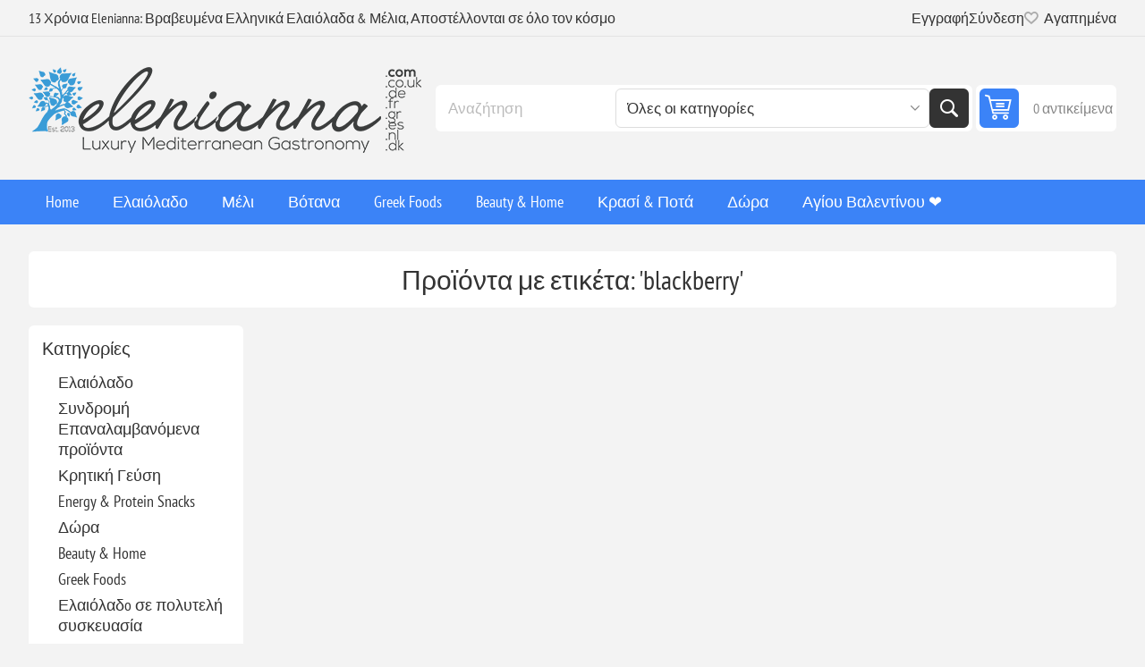

--- FILE ---
content_type: text/html; charset=utf-8
request_url: https://www.elenianna.gr/blackberry
body_size: 46780
content:
<!DOCTYPE html><html lang="en" dir="ltr" class="html-product-tag-page"><head><title>&#x3A0;&#x3C1;&#x3BF;&#x3CA;&#x3CC;&#x3BD;&#x3C4;&#x3B1; &#x3BC;&#x3B5; &#x3B5;&#x3C4;&#x3B9;&#x3BA;&#x3AD;&#x3C4;&#x3B1;: &#x27;blackberry&#x27;</title><meta charset="UTF-8"><meta name="description" content="Αφεθείτε στο Βραβευμένο Ελληνικό Φαγητό &amp; Ευεξία! Πολυτελή, βιολογικά, χειροποίητα ελληνικά προϊόντα όπως ελαιόλαδο, vegan τρόφιμα, κεριά σόγιας και καλλυντικά που παραδίδονται σε όλο τον κόσμο. Ψώνισε τώρα!"><meta name="keywords" content="βραβευμένο,ελληνικό φαγητό,ευεξία,πολυτέλεια,βιολογικό,vegan,ελαιόλαδο,εξαιρετικό παρθένο ελαιόλαδο,καλλυντικά,χειροποίητα,κεριά σόγιας,ελληνικά προϊόντα,παγκόσμια παράδοση,διεθνής αποστολή,υγιεινή διατροφή,γκουρμέ φαγητό,καλάθια δώρων"><meta name="generator" content="nopCommerce"><meta name="viewport" content="width=device-width, initial-scale=1.0, minimum-scale=1.0, maximum-scale=2.0"><link rel="preload" as="font" href="/Themes/Pioneer/Content/fonts/pioneer.woff" crossorigin><link rel="stylesheet" href="/css/ujjx3qifhtyddtwhczmpoa.styles.css?v=ca7NZzLev8QZgn6KqAGawAlGBOA"><link rel="alternate" href="https://www.elenianna.gr/blackberry" hreflang="x-default"><script async src='https://www.googletagmanager.com/gtag/js?id=G-V0TESK0BDT'></script><script>function gtag(){dataLayer.push(arguments)}window.dataLayer=window.dataLayer||[];gtag("js",new Date);gtag("config","G-V0TESK0BDT")</script><link rel="canonical" href="https://www.elenianna.gr/blackberry"><link href="https://www.elenianna.gr/blog/rss/2" rel="alternate" type="application/rss+xml" title="ELENIANNA SMPC GREECE: Blog"><link rel="apple-touch-icon" sizes="180x180" href="/icons/icons_0/apple-touch-icon.png?v=4"><link rel="icon" type="image/png" sizes="32x32" href="/icons/icons_0/favicon-32x32.png?v=4"><link rel="icon" type="image/png" sizes="16x16" href="/icons/icons_0/favicon-16x16.png?v=4"><link rel="manifest" href="/icons/icons_0/site.webmanifest?v=4"><link rel="mask-icon" href="/icons/icons_0/safari-pinned-tab.svg?v=4" color="#5bbad5"><link rel="shortcut icon" href="/icons/icons_0/favicon.ico?v=4"><meta name="msapplication-TileColor" content="#da532c"><meta name="msapplication-config" content="/icons/icons_0/browserconfig.xml?v=4"><meta name="theme-color" content="#ffffff"><meta name="referrer" content="strict-origin-when-cross-origin"><body class="products-by-tag-page-body not-logged-in"><input name="__RequestVerificationToken" type="hidden" value="CfDJ8NVt0DY6SARBsCHpLhhWG6A1ludEs9TW2jc3QYzCiC7M-Ffux7soe8I7BKa4t1aVF0B04gT2Is4_OFTUTUqphnxM_dGkaa99dEunhfshb7IQmp4oUqxyPyoyLdS2FUGkBxkNnZOXvbIWABojpTJiN5c"><div class="ajax-loading-block-window" style="display:none"></div><div id="dialog-notifications-success" role="status" aria-live="polite" aria-atomic="true" title="Ειδοποίηση" style="display:none"></div><div id="dialog-notifications-error" role="alert" aria-live="assertive" aria-atomic="true" title="Σφάλμα" style="display:none"></div><div id="dialog-notifications-warning" role="alert" aria-live="assertive" aria-atomic="true" title="Προειδοποίηση" style="display:none"></div><div id="bar-notification" class="bar-notification-container" role="status" aria-live="polite" aria-atomic="true" data-close="Κλείσιμο"></div><div class="master-wrapper-page"><div class="overlayOffCanvas"></div><div class="responsive-nav-wrapper"><div class="button menu-button"><span>Menu</span></div><div class="button personal-button"><span>Personal menu</span></div><div class="header-logo"><a href="/" class="logo"> <img alt="ELENIANNA SMPC GREECE" src="https://www.elenianna.co.uk/images/thumbs/0009545_elenianna-logo.png"></a></div><div class="button search-button"><span>Αναζήτηση</span></div><div class="button cart-button"><a class="txt" href="/cart"> <span class="cart-qty">0</span> </a></div></div><div class="header"><div class="header-upper"><div class="admin-links-wrapper"><div class="promo-text"><span>13 Χρόνια Elenianna: Βραβευμένα Ελληνικά Ελαιόλαδα & Μέλια, Αποστέλλονται σε όλο τον κόσμο</span></div></div><div class="header-links-wrapper flyout-nav"><div class="nav-close close-links"><span>Close</span></div><div class="nav-panel"><div class="header-links"><ul><li><a href="/register?returnUrl=%2Fblackberry" class="ico-register">Εγγραφή</a><li><a href="/login?returnUrl=%2Fblackberry" class="ico-login">Σύνδεση</a><li><a href="/wishlist" class="ico-wishlist"> <span class="wishlist-label">Αγαπημένα</span> <span class="wishlist-qty">(0)</span> </a></ul></div></div></div></div><div class="header-lower"><div class="header-logo"><a href="/" class="logo"> <img alt="ELENIANNA SMPC GREECE" src="https://www.elenianna.co.uk/images/thumbs/0009545_elenianna-logo.png"></a></div><div class="search-box store-search-box flyout-nav"><div class="nav-close close-search"><span>Close</span></div><div class="nav-panel"><form method="get" id="small-search-box-form" action="/search"><input type="text" class="search-box-text" id="small-searchterms" autocomplete="off" name="q" placeholder="Αναζήτηση" aria-label="Αναζήτηση"> <select name="cid" class="search-box-category" data-val="true" data-val-required="The SearchCategoryId field is required." id="SearchCategoryId"><option selected value="0">&#x38C;&#x3BB;&#x3B5;&#x3C2; &#x3BF;&#x3B9; &#x3BA;&#x3B1;&#x3C4;&#x3B7;&#x3B3;&#x3BF;&#x3C1;&#x3AF;&#x3B5;&#x3C2;<option value="1">&#x395;&#x3BB;&#x3B1;&#x3B9;&#x3CC;&#x3BB;&#x3B1;&#x3B4;&#x3BF;<option value="177">&#x3A3;&#x3C5;&#x3BD;&#x3B4;&#x3C1;&#x3BF;&#x3BC;&#x3AE; &#x395;&#x3C0;&#x3B1;&#x3BD;&#x3B1;&#x3BB;&#x3B1;&#x3BC;&#x3B2;&#x3B1;&#x3BD;&#x3CC;&#x3BC;&#x3B5;&#x3BD;&#x3B1; &#x3C0;&#x3C1;&#x3BF;&#x3CA;&#x3CC;&#x3BD;&#x3C4;&#x3B1;<option value="182">&#x39A;&#x3C1;&#x3B7;&#x3C4;&#x3B9;&#x3BA;&#x3AE; &#x393;&#x3B5;&#x3CD;&#x3C3;&#x3B7;<option value="202">Energy &amp; Protein Snacks<option value="214">&#x394;&#x3CE;&#x3C1;&#x3B1;<option value="215">Beauty &amp; Home<option value="216">Greek Foods<option value="2">&#x395;&#x3BB;&#x3B1;&#x3B9;&#x3CC;&#x3BB;&#x3B1;&#x3B4;o &#x3C3;&#x3B5; &#x3C0;&#x3BF;&#x3BB;&#x3C5;&#x3C4;&#x3B5;&#x3BB;&#x3AE; &#x3C3;&#x3C5;&#x3C3;&#x3BA;&#x3B5;&#x3C5;&#x3B1;&#x3C3;&#x3AF;&#x3B1;<option value="5">&#x39C;&#x3AD;&#x3BB;&#x3B9;<option value="19">&#x392;&#x3CC;&#x3C4;&#x3B1;&#x3BD;&#x3B1;<option value="79">&#x39A;&#x3C1;&#x3B1;&#x3C3;&#x3AF; &amp; &#x3A0;&#x3BF;&#x3C4;&#x3AC;<option value="86">&#x395;&#x3C5;&#x3B5;&#x3BE;&#x3AF;&#x3B1;<option value="62">&#x392;&#x3C1;&#x3B1;&#x3B2;&#x3B5;&#x3C5;&#x3BC;&#x3AD;&#x3BD;&#x3B1;<option value="128">&#x3A3;&#x3C5;&#x3BC;&#x3C0;&#x3BB;&#x3B7;&#x3C1;&#x3CE;&#x3BC;&#x3B1;&#x3C4;&#x3B1; &#x3A5;&#x3B3;&#x3B5;&#x3AF;&#x3B1;&#x3C2;<option value="142">&#x1F384;&#x3A7;&#x3C1;&#x3B9;&#x3C3;&#x3C4;&#x3BF;&#x3CD;&#x3B3;&#x3B5;&#x3BD;&#x3BD;&#x3B1;<option value="164">&#x3A7;&#x3B5;&#x3B9;&#x3C1;&#x3BF;&#x3C4;&#x3B5;&#x3C7;&#x3BD;&#x3AF;&#x3B1; &#x3B1;&#x3C0;&#x3CC; &#x3BE;&#x3CD;&#x3BB;&#x3BF; &#x3B5;&#x3BB;&#x3B9;&#x3AC;&#x3C2;<option value="91">&#x394;&#x3CE;&#x3C1;&#x3B1; &#x3B3;&#x3B9;&#x3B1; &#x3A7;&#x3B5;&#x3B9;&#x3C1;&#x3B1;&#x3C0;&#x3BF;&#x3C3;&#x3BA;&#x3B5;&#x3C5;&#x3AE; &#x391;&#x3B5;&#x3C1;&#x3BF;&#x3C0;&#x3BB;&#x3AC;&#x3BD;&#x3BF;&#x3C5;<option value="119">&#x394;&#x3CE;&#x3C1;&#x3B1; &#x3A0;&#x3AC;&#x3C3;&#x3C7;&#x3B1;<option value="132">&#x391;&#x3C0;&#x3BF;&#x3BA;&#x3BB;&#x3B5;&#x3B9;&#x3C3;&#x3C4;&#x3B9;&#x3BA;&#x3AC; &#x3C0;&#x3B5;&#x3C1;&#x3B9;&#x3BF;&#x3C1;&#x3B9;&#x3C3;&#x3BC;&#x3AD;&#x3BD;&#x3B7;&#x3C2; &#x3C0;&#x3B1;&#x3C1;&#x3B1;&#x3B3;&#x3C9;&#x3B3;&#x3AE;&#x3C2;<option value="109">&#x391;&#x3B3;&#x3AF;&#x3BF;&#x3C5; &#x392;&#x3B1;&#x3BB;&#x3B5;&#x3BD;&#x3C4;&#x3AF;&#x3BD;&#x3BF;&#x3C5; &#x2764;&#xFE0F;<option value="121">&#x3A0;&#x3B1;&#x3C1;&#x3B1;&#x3B4;&#x3BF;&#x3C3;&#x3B9;&#x3B1;&#x3BA;&#x3AE; &#x3BA;&#x3C1;&#x3B7;&#x3C4;&#x3B9;&#x3BA;&#x3AE; &#x3B4;&#x3B9;&#x3B1;&#x3C4;&#x3C1;&#x3BF;&#x3C6;&#x3AE;</select> <button type="submit" class="button-1 search-box-button">Αναζήτηση</button></form></div></div><div id="flyout-cart" class="header-cart"><div class="cart-link"><a href="/cart" class="ico-cart"> <span class="cart-qty">0 αντικείμενα</span> <span class="cart-total"></span> </a></div><div class="flyout-cart"><div class="mini-shopping-cart"><div class="count">Δεν υπάρχουν προϊόντα στο καλάθι σας.</div></div></div></div></div></div><div class="header-menu flyout-nav"><div class="nav-close close-menu"><span>Close</span></div><div class="nav-panel regular"><ul class="mega-menu" data-isrtlenabled="false" data-enableclickfordropdown="false"><li><a href="/" title="Home"><span> Home</span></a><li class="has-sublist root-category"><a class="with-subcategories" href="/%CE%B5%CE%BE%CF%84%CF%81%CE%B1-%CF%80%CE%B1%CF%81%CE%B8%CE%AD%CE%BD%CE%BF-%CE%B5%CE%BB%CE%B1%CE%B9%CF%8C%CE%BB%CE%B1%CE%B4%CE%BF"><span>&#x395;&#x3BB;&#x3B1;&#x3B9;&#x3CC;&#x3BB;&#x3B1;&#x3B4;&#x3BF;</span></a><div class="plus-button"></div><div class="sublist-wrap"><ul class="sublist"><li class="back-button"><span>Back</span><li><a class="lastLevelCategory" href="/%CF%85%CF%88%CE%B7%CE%BB%CF%8C-%CF%86%CE%B1%CE%B9%CE%BD%CE%BF%CE%BB%CE%B9%CE%BA%CF%8C-%CE%B5%CE%BB%CE%B1%CE%B9%CF%8C%CE%BB%CE%B1%CE%B4%CE%BF-2" title="Υψηλό Φαινολικό"><span>&#x3A5;&#x3C8;&#x3B7;&#x3BB;&#x3CC; &#x3A6;&#x3B1;&#x3B9;&#x3BD;&#x3BF;&#x3BB;&#x3B9;&#x3BA;&#x3CC;</span></a><li><a class="lastLevelCategory" href="/%CE%B2%CE%B9%CE%BF%CE%BB%CE%BF%CE%B3%CE%B9%CE%BA%CF%8C-%CE%B5%CE%BE%CE%B1%CE%B9%CF%81%CE%B5%CF%84%CE%B9%CE%BA%CF%8C-%CF%80%CE%B1%CF%81%CE%B8%CE%AD%CE%BD%CE%BF-%CE%B5%CE%BB%CE%B1%CE%B9%CF%8C%CE%BB%CE%B1%CE%B4%CE%BF" title="Βιολογικό ΒΙΟ EVOO"><span>&#x392;&#x3B9;&#x3BF;&#x3BB;&#x3BF;&#x3B3;&#x3B9;&#x3BA;&#x3CC; &#x392;&#x399;&#x39F; EVOO</span></a><li><a class="lastLevelCategory" href="/%CE%AD%CE%BE%CF%84%CF%81%CE%B1-%CF%80%CE%B1%CF%81%CE%B8%CE%AD%CE%BD%CE%BF-%CE%B5%CE%BB%CE%B1%CE%B9%CF%8C%CE%BB%CE%B1%CE%B4%CE%BF" title="Εξαιρετικό παρθένο ελαιόλαδο"><span>&#x395;&#x3BE;&#x3B1;&#x3B9;&#x3C1;&#x3B5;&#x3C4;&#x3B9;&#x3BA;&#x3CC; &#x3C0;&#x3B1;&#x3C1;&#x3B8;&#x3AD;&#x3BD;&#x3BF; &#x3B5;&#x3BB;&#x3B1;&#x3B9;&#x3CC;&#x3BB;&#x3B1;&#x3B4;&#x3BF;</span></a><li><a class="lastLevelCategory" href="/%CF%86%CF%85%CF%83%CE%B9%CE%BA%CE%AC-%CE%B1%CF%81%CF%89%CE%BC%CE%B1%CF%84%CE%B9%CF%83%CE%BC%CE%AD%CE%BD%CE%B1-%CE%B5%CE%BB%CE%B1%CE%B9%CF%8C%CE%BB%CE%B1%CE%B4%CE%B1" title="Φυσικά Αρωματισμένα Ελαιόλαδα"><span>&#x3A6;&#x3C5;&#x3C3;&#x3B9;&#x3BA;&#x3AC; &#x391;&#x3C1;&#x3C9;&#x3BC;&#x3B1;&#x3C4;&#x3B9;&#x3C3;&#x3BC;&#x3AD;&#x3BD;&#x3B1; &#x395;&#x3BB;&#x3B1;&#x3B9;&#x3CC;&#x3BB;&#x3B1;&#x3B4;&#x3B1;</span></a><li><a class="lastLevelCategory" href="/%CE%B5%CE%BE%CE%B1%CE%B9%CF%81%CE%B5%CF%84%CE%B9%CE%BA%CF%8C-%CF%80%CE%B1%CF%81%CE%B8%CE%AD%CE%BD%CE%BF-%CE%B5%CE%BB%CE%B1%CE%B9%CF%8C%CE%BB%CE%B1%CE%B4%CE%BF-%CF%83%CE%B5-tin" title="Εξαιρετικό παρθένο ελαιόλαδο σε Tin"><span>&#x395;&#x3BE;&#x3B1;&#x3B9;&#x3C1;&#x3B5;&#x3C4;&#x3B9;&#x3BA;&#x3CC; &#x3C0;&#x3B1;&#x3C1;&#x3B8;&#x3AD;&#x3BD;&#x3BF; &#x3B5;&#x3BB;&#x3B1;&#x3B9;&#x3CC;&#x3BB;&#x3B1;&#x3B4;&#x3BF; &#x3C3;&#x3B5; Tin</span></a><li class="has-sublist"><a href="/%CF%83%CF%85%CE%BB%CE%BB%CE%BF%CE%B3%CE%AD%CF%82-%CF%85%CF%80%CE%BF%CE%B3%CF%81%CE%B1%CF%86%CE%AE%CF%82" title="Συλλογές Υπογραφής" class="with-subcategories"><span>&#x3A3;&#x3C5;&#x3BB;&#x3BB;&#x3BF;&#x3B3;&#x3AD;&#x3C2; &#x3A5;&#x3C0;&#x3BF;&#x3B3;&#x3C1;&#x3B1;&#x3C6;&#x3AE;&#x3C2;</span></a><div class="plus-button"></div><div class="sublist-wrap"><ul class="sublist"><li class="back-button"><span>Back</span><li><a class="lastLevelCategory" href="/%CE%B1%CE%B3%CE%BF%CF%85%CF%81%CE%AD%CE%BB%CE%B1%CE%B9%CE%BF-%CE%B5%CE%BE%CE%B1%CE%B9%CF%81%CE%B5%CF%84%CE%B9%CE%BA%CF%8C-%CF%80%CE%B1%CF%81%CE%B8%CE%AD%CE%BD%CE%BF-%CE%B5%CE%BB%CE%B1%CE%B9%CF%8C%CE%BB%CE%B1%CE%B4%CE%BF" title="Πρώιμη Συγκομιδή (Αγουρελέο)"><span>&#x3A0;&#x3C1;&#x3CE;&#x3B9;&#x3BC;&#x3B7; &#x3A3;&#x3C5;&#x3B3;&#x3BA;&#x3BF;&#x3BC;&#x3B9;&#x3B4;&#x3AE; (&#x391;&#x3B3;&#x3BF;&#x3C5;&#x3C1;&#x3B5;&#x3BB;&#x3AD;&#x3BF;)</span></a><li><a class="lastLevelCategory" href="/%CE%BC%CE%BF%CE%BD%CE%BF%CF%80%CE%BF%CE%B9%CE%BA%CE%B9%CE%BB%CE%B9%CE%B1%CE%BA%CE%AC" title="Μονοποικιλιακά"><span>&#x39C;&#x3BF;&#x3BD;&#x3BF;&#x3C0;&#x3BF;&#x3B9;&#x3BA;&#x3B9;&#x3BB;&#x3B9;&#x3B1;&#x3BA;&#x3AC;</span></a><li><a class="lastLevelCategory" href="/%CE%BC%CE%B5%CE%B9%CE%B3%CE%BC%CE%B1%CF%84%CE%B1-%CE%B5%CE%BB%CE%B1%CE%B9%CE%BF%CE%BB%CE%B1%CE%B4%CE%BF%CF%85" title="Μείγματα Ελαιολάδου (Blends)"><span>&#x39C;&#x3B5;&#x3AF;&#x3B3;&#x3BC;&#x3B1;&#x3C4;&#x3B1; &#x395;&#x3BB;&#x3B1;&#x3B9;&#x3BF;&#x3BB;&#x3AC;&#x3B4;&#x3BF;&#x3C5; (Blends)</span></a><li><a class="lastLevelCategory" href="/%CE%B5%CE%BB%CE%B9%CE%AD%CF%82-%CF%80%CE%AC%CF%83%CF%84%CE%B1-%CE%B5%CE%BB%CE%B9%CE%AC%CF%82" title="Ελιές &amp; Πάστα Ελιάς"><span>&#x395;&#x3BB;&#x3B9;&#x3AD;&#x3C2; &amp; &#x3A0;&#x3AC;&#x3C3;&#x3C4;&#x3B1; &#x395;&#x3BB;&#x3B9;&#x3AC;&#x3C2;</span></a><li><a class="lastLevelCategory" href="/%CE%B2%CF%81%CE%B1%CE%B2%CE%B5%CF%85%CE%BC%CE%B5%CE%BD%CE%B1-%CE%B5%CE%BB%CE%B1%CE%B9%CE%BF%CE%BB%CE%B1%CE%B4%CE%B1" title="Βραβευμένες Επιλογές"><span>&#x392;&#x3C1;&#x3B1;&#x3B2;&#x3B5;&#x3C5;&#x3BC;&#x3AD;&#x3BD;&#x3B5;&#x3C2; &#x395;&#x3C0;&#x3B9;&#x3BB;&#x3BF;&#x3B3;&#x3AD;&#x3C2;</span></a></ul></div><li class="has-sublist"><a href="/%CE%B5%CE%BC%CF%80%CE%B5%CE%B9%CF%81%CE%B9%CE%B1-%CE%B4%CF%89%CF%81%CE%B1" title="Εμπειρία &amp; Δώρα" class="with-subcategories"><span>&#x395;&#x3BC;&#x3C0;&#x3B5;&#x3B9;&#x3C1;&#x3AF;&#x3B1; &amp; &#x394;&#x3CE;&#x3C1;&#x3B1;</span></a><div class="plus-button"></div><div class="sublist-wrap"><ul class="sublist"><li class="back-button"><span>Back</span><li><a class="lastLevelCategory" href="/%CF%83%CE%B5%CF%84-%CE%B3%CE%B5%CF%85%CF%83%CE%B9%CE%B3%CE%BD%CF%89%CF%83%CE%B9%CE%B1%CF%82-%CE%B5%CE%BB%CE%B1%CE%B9%CE%BF%CE%BB%CE%B1%CE%B4%CE%BF%CF%85" title="Σετ Γευσιγνωσίας &amp; Flights"><span>&#x3A3;&#x3B5;&#x3C4; &#x393;&#x3B5;&#x3C5;&#x3C3;&#x3B9;&#x3B3;&#x3BD;&#x3C9;&#x3C3;&#x3AF;&#x3B1;&#x3C2; &amp; Flights</span></a><li><a class="lastLevelCategory" href="/%CE%B4%CF%89%CF%81%CE%B1-%CF%83%CF%85%CE%BD%CE%B4%CF%85%CE%B1%CF%83%CE%BC%CF%89%CE%BD-%CE%B5%CE%BB%CE%B1%CE%B9%CE%BF%CE%BB%CE%B1%CE%B4%CE%BF" title="Δώρα Συνδυασμών (Έλαιο + Μέλι/Αλάτι)"><span>&#x394;&#x3CE;&#x3C1;&#x3B1; &#x3A3;&#x3C5;&#x3BD;&#x3B4;&#x3C5;&#x3B1;&#x3C3;&#x3BC;&#x3CE;&#x3BD; (&#x388;&#x3BB;&#x3B1;&#x3B9;&#x3BF; &#x2B; &#x39C;&#x3AD;&#x3BB;&#x3B9;/&#x391;&#x3BB;&#x3AC;&#x3C4;&#x3B9;)</span></a></ul></div></ul></div><li class="has-sublist root-category"><a class="with-subcategories" href="/%CE%BC%CE%AD%CE%BB%CE%B9"><span>&#x39C;&#x3AD;&#x3BB;&#x3B9;</span></a><div class="plus-button"></div><div class="sublist-wrap"><ul class="sublist"><li class="back-button"><span>Back</span><li><a class="lastLevelCategory" href="/b%CE%B9%CE%BF%CE%BB%CE%BF%CE%B3%CE%B9%CE%BA%CF%8C-m%CE%AD%CE%BB%CE%B9" title="Bιολογικό Mέλι"><span>B&#x3B9;&#x3BF;&#x3BB;&#x3BF;&#x3B3;&#x3B9;&#x3BA;&#x3CC; M&#x3AD;&#x3BB;&#x3B9;</span></a><li><a class="lastLevelCategory" href="/%CE%B1%CE%B3%CE%BD%CF%8C-m%CE%AD%CE%BB%CE%B9" title="Αγνό Mέλι"><span>&#x391;&#x3B3;&#x3BD;&#x3CC; M&#x3AD;&#x3BB;&#x3B9;</span></a><li><a class="lastLevelCategory" href="/gourmet-%CE%BC%CE%AD%CE%BB%CE%B9" title="Gourmet Μέλι"><span>Gourmet &#x39C;&#x3AD;&#x3BB;&#x3B9;</span></a><li><a class="lastLevelCategory" href="/%CF%83%CE%B5%CF%84-%CE%B1%CE%B3%CE%BD%CE%BF%CF%8D-%CE%B5%CE%BB%CE%BB%CE%B7%CE%BD%CE%B9%CE%BA%CE%BF%CF%8D-%CE%BC%CE%B5%CE%BB%CE%B9%CE%BF%CF%8D" title="Σετ  Ελληνικού Μελιού"><span>&#x3A3;&#x3B5;&#x3C4; &#x395;&#x3BB;&#x3BB;&#x3B7;&#x3BD;&#x3B9;&#x3BA;&#x3BF;&#x3CD; &#x39C;&#x3B5;&#x3BB;&#x3B9;&#x3BF;&#x3CD;</span></a></ul></div><li class="has-sublist root-category"><a class="with-subcategories" href="/%CE%B2%CF%8C%CF%84%CE%B1%CE%BD%CE%B1"><span>&#x392;&#x3CC;&#x3C4;&#x3B1;&#x3BD;&#x3B1;</span></a><div class="plus-button"></div><div class="sublist-wrap"><ul class="sublist"><li class="back-button"><span>Back</span><li><a class="lastLevelCategory" href="/%CE%B2%CF%8C%CF%84%CE%B1%CE%BD%CE%B1-2" title="Βότανα"><span>&#x392;&#x3CC;&#x3C4;&#x3B1;&#x3BD;&#x3B1;</span></a><li><a class="lastLevelCategory" href="/a%CF%81%CF%89%CE%BC%CE%B1%CF%84%CE%B9%CE%BA%CE%AC-%CE%B2%CF%8C%CF%84%CE%B1%CE%BD%CE%B1" title="Aρωματικά Βότανα"><span>A&#x3C1;&#x3C9;&#x3BC;&#x3B1;&#x3C4;&#x3B9;&#x3BA;&#x3AC; &#x392;&#x3CC;&#x3C4;&#x3B1;&#x3BD;&#x3B1;</span></a><li><a class="lastLevelCategory" href="/%CE%BC%CE%B5%CE%AF%CE%B3%CE%BC%CE%B1%CF%84%CE%B1-%CE%B2%CE%BF%CF%84%CE%AC%CE%BD%CF%89%CE%BD" title="Μείγματα Βοτάνων"><span>&#x39C;&#x3B5;&#x3AF;&#x3B3;&#x3BC;&#x3B1;&#x3C4;&#x3B1; &#x392;&#x3BF;&#x3C4;&#x3AC;&#x3BD;&#x3C9;&#x3BD;</span></a><li><a class="lastLevelCategory" href="/%CE%B2%CE%BF%CF%84%CE%B1%CE%BD%CE%B9%CE%BA%CE%AC-%CF%81%CE%BF%CF%86%CE%AE%CE%BC%CE%B1%CF%84%CE%B1" title="Βοτανικά Ροφήματα"><span>&#x392;&#x3BF;&#x3C4;&#x3B1;&#x3BD;&#x3B9;&#x3BA;&#x3AC; &#x3A1;&#x3BF;&#x3C6;&#x3AE;&#x3BC;&#x3B1;&#x3C4;&#x3B1;</span></a></ul></div><li class="has-sublist root-category"><a class="with-subcategories" href="/ellinika-trofima"><span>Greek Foods</span></a><div class="plus-button"></div><div class="sublist-wrap"><ul class="sublist"><li class="back-button"><span>Back</span><li><a class="lastLevelCategory" href="/%CE%BA%CE%B1%CF%86%CE%AD%CF%82-%CF%81%CE%BF%CF%86%CE%AE%CE%BC%CE%B1%CF%84%CE%B1" title="Καφές &amp; Ροφήματα"><span>&#x39A;&#x3B1;&#x3C6;&#x3AD;&#x3C2; &amp; &#x3A1;&#x3BF;&#x3C6;&#x3AE;&#x3BC;&#x3B1;&#x3C4;&#x3B1;</span></a><li class="has-sublist"><a href="/%CE%B6%CF%85%CE%BC%CE%B1%CF%81%CE%B9%CE%BA%CE%AC" title="Χειροποίητα" class="with-subcategories"><span>&#x3A7;&#x3B5;&#x3B9;&#x3C1;&#x3BF;&#x3C0;&#x3BF;&#x3AF;&#x3B7;&#x3C4;&#x3B1;</span></a><div class="plus-button"></div><div class="sublist-wrap"><ul class="sublist"><li class="back-button"><span>Back</span><li><a class="lastLevelCategory" href="/%CE%BA%CF%81%CE%B7%CF%84%CE%B9%CE%BA%CE%AC-%CF%87%CE%B5%CE%B9%CF%81%CE%BF%CF%80%CE%BF%CE%AF%CE%B7%CF%84%CE%B1-%CE%B6%CF%85%CE%BC%CE%B1%CF%81%CE%B9%CE%BA%CE%AC" title=" Κρητικά χειροποίητα ζυμαρικά"><span> &#x39A;&#x3C1;&#x3B7;&#x3C4;&#x3B9;&#x3BA;&#x3AC; &#x3C7;&#x3B5;&#x3B9;&#x3C1;&#x3BF;&#x3C0;&#x3BF;&#x3AF;&#x3B7;&#x3C4;&#x3B1; &#x3B6;&#x3C5;&#x3BC;&#x3B1;&#x3C1;&#x3B9;&#x3BA;&#x3AC;</span></a><li><a class="lastLevelCategory" href="/%CE%B1%CF%85%CE%B8%CE%B5%CE%BD%CF%84%CE%B9%CE%BA%CE%AC-%CE%BA%CF%81%CE%B7%CF%84%CE%B9%CE%BA%CE%AC-%CE%B1%CE%BB%CE%B5%CF%8D%CF%81%CE%B9%CE%B1-%CE%B1%CF%81%CF%84%CE%BF%CF%83%CE%BA%CE%B5%CF%85%CE%AC%CF%83%CE%BC%CE%B1%CF%84%CE%B1" title="Αυθεντικά κρητικά αλεύρια &amp; αρτοσκευάσματα"><span>&#x391;&#x3C5;&#x3B8;&#x3B5;&#x3BD;&#x3C4;&#x3B9;&#x3BA;&#x3AC; &#x3BA;&#x3C1;&#x3B7;&#x3C4;&#x3B9;&#x3BA;&#x3AC; &#x3B1;&#x3BB;&#x3B5;&#x3CD;&#x3C1;&#x3B9;&#x3B1; &amp; &#x3B1;&#x3C1;&#x3C4;&#x3BF;&#x3C3;&#x3BA;&#x3B5;&#x3C5;&#x3AC;&#x3C3;&#x3BC;&#x3B1;&#x3C4;&#x3B1;</span></a></ul></div><li><a class="lastLevelCategory" href="/%CF%87%CE%B5%CE%B9%CF%81%CE%BF%CF%80%CE%BF%CE%AF%CE%B7%CF%84%CE%B5%CF%82-%CF%83%CE%BF%CE%BA%CE%BF%CE%BB%CE%AC%CF%84%CE%B5%CF%82" title="Χειροποίητες σοκολάτες"><span>&#x3A7;&#x3B5;&#x3B9;&#x3C1;&#x3BF;&#x3C0;&#x3BF;&#x3AF;&#x3B7;&#x3C4;&#x3B5;&#x3C2; &#x3C3;&#x3BF;&#x3BA;&#x3BF;&#x3BB;&#x3AC;&#x3C4;&#x3B5;&#x3C2;</span></a><li class="has-sublist"><a href="/%CE%B1%CF%81%CF%84%CF%8D%CE%BC%CE%B1%CF%84%CE%B1-k%CE%B1%CF%81%CF%85%CE%BA%CE%B5%CF%8D%CE%BC%CE%B1%CF%84%CE%B1" title="Kαρυκεύματα" class="with-subcategories"><span>K&#x3B1;&#x3C1;&#x3C5;&#x3BA;&#x3B5;&#x3CD;&#x3BC;&#x3B1;&#x3C4;&#x3B1;</span></a><div class="plus-button"></div><div class="sublist-wrap"><ul class="sublist"><li class="back-button"><span>Back</span><li class="has-sublist"><a href="/%CF%86%CF%85%CF%83%CE%B9%CE%BA%CF%8C-%CE%B8%CE%B1%CE%BB%CE%B1%CF%83%CF%83%CE%B9%CE%BD%CF%8C-%CE%B1%CE%BB%CE%AC%CF%84%CE%B9-3" title="Φυσικό Θαλασσινό Αλάτι" class="with-subcategories"><span>&#x3A6;&#x3C5;&#x3C3;&#x3B9;&#x3BA;&#x3CC; &#x398;&#x3B1;&#x3BB;&#x3B1;&#x3C3;&#x3C3;&#x3B9;&#x3BD;&#x3CC; &#x391;&#x3BB;&#x3AC;&#x3C4;&#x3B9;</span></a><div class="plus-button"></div><div class="sublist-wrap"><ul class="sublist"><li class="back-button"><span>Back</span><li><a class="lastLevelCategory" href="/%CF%86%CF%85%CF%83%CE%B9%CE%BA%CF%8C-%CE%B8%CE%B1%CE%BB%CE%B1%CF%83%CF%83%CE%B9%CE%BD%CF%8C-%CE%B1%CE%BB%CE%AC%CF%84%CE%B9" title="Φυσικό Θαλασσινό Αλάτι"><span>&#x3A6;&#x3C5;&#x3C3;&#x3B9;&#x3BA;&#x3CC; &#x398;&#x3B1;&#x3BB;&#x3B1;&#x3C3;&#x3C3;&#x3B9;&#x3BD;&#x3CC; &#x391;&#x3BB;&#x3AC;&#x3C4;&#x3B9;</span></a><li><a class="lastLevelCategory" href="/%CE%B3%CE%BA%CE%BF%CF%85%CF%81%CE%BC%CE%AD-%CE%B8%CE%B1%CE%BB%CE%B1%CF%83%CF%83%CE%B9%CE%BD%CF%8C-%CE%B1%CE%BB%CE%AC%CF%84%CE%B9" title="Γκουρμέ Θαλασσινό Αλάτι "><span>&#x393;&#x3BA;&#x3BF;&#x3C5;&#x3C1;&#x3BC;&#x3AD; &#x398;&#x3B1;&#x3BB;&#x3B1;&#x3C3;&#x3C3;&#x3B9;&#x3BD;&#x3CC; &#x391;&#x3BB;&#x3AC;&#x3C4;&#x3B9; </span></a><li><a class="lastLevelCategory" href="/%CF%83%CF%85%CE%BB%CE%BB%CE%BF%CE%B3%CE%AD%CF%82-%CE%B1%CF%80%CF%8C-%CE%B8%CE%B1%CE%BB%CE%B1%CF%83%CF%83%CE%B9%CE%BD%CF%8C-%CE%B1%CE%BB%CE%AC%CF%84%CE%B9" title="Συλλογές από θαλασσινό αλάτι "><span>&#x3A3;&#x3C5;&#x3BB;&#x3BB;&#x3BF;&#x3B3;&#x3AD;&#x3C2; &#x3B1;&#x3C0;&#x3CC; &#x3B8;&#x3B1;&#x3BB;&#x3B1;&#x3C3;&#x3C3;&#x3B9;&#x3BD;&#x3CC; &#x3B1;&#x3BB;&#x3AC;&#x3C4;&#x3B9; </span></a></ul></div><li><a class="lastLevelCategory" href="/%CE%BE%CF%8D%CE%B4%CE%B9" title="Ξύδι"><span>&#x39E;&#x3CD;&#x3B4;&#x3B9;</span></a><li><a class="lastLevelCategory" href="/gourmet-%CE%BB%CE%B1%CF%87%CE%B1%CE%BD%CE%B9%CE%BA%CE%AC-%CF%87%CE%BF%CF%81%CF%84%CE%B1%CF%81%CE%B9%CE%BA%CE%AC" title="Gourmet Λαχανικά &amp; Χορταρικά"><span>Gourmet &#x39B;&#x3B1;&#x3C7;&#x3B1;&#x3BD;&#x3B9;&#x3BA;&#x3AC; &amp; &#x3A7;&#x3BF;&#x3C1;&#x3C4;&#x3B1;&#x3C1;&#x3B9;&#x3BA;&#x3AC;</span></a><li><a class="lastLevelCategory" href="/%CE%BC%CF%80%CE%B1%CF%87%CE%B1%CF%81%CE%B9%CE%BA%CE%AC" title="Βότανα Μπαχαρικά"><span>&#x392;&#x3CC;&#x3C4;&#x3B1;&#x3BD;&#x3B1; &#x39C;&#x3C0;&#x3B1;&#x3C7;&#x3B1;&#x3C1;&#x3B9;&#x3BA;&#x3AC;</span></a></ul></div><li class="has-sublist"><a href="/%CE%B5%CF%80%CE%B9%CE%B4%CF%8C%CF%81%CF%80%CE%B9%CE%B1-%CF%83%CE%BD%CE%B1%CE%BA" title="Παραδοσιακά" class="with-subcategories"><span>&#x3A0;&#x3B1;&#x3C1;&#x3B1;&#x3B4;&#x3BF;&#x3C3;&#x3B9;&#x3B1;&#x3BA;&#x3AC;</span></a><div class="plus-button"></div><div class="sublist-wrap"><ul class="sublist"><li class="back-button"><span>Back</span><li><a class="lastLevelCategory" href="/%CF%89%CF%81%CE%AF%CE%BC%CE%B1%CF%83%CE%B5%CF%82-%CE%B5%CE%BB%CE%BB%CE%B7%CE%BD%CE%B9%CE%BA%CE%AD%CF%82-%CF%83%CE%BA%CE%BB%CE%B7%CF%81%CE%AD%CF%82-%CF%84%CF%85%CF%81%CE%BF%CE%BA%CE%BF%CE%BC%CE%AF%CE%B5%CF%82" title="Ωρίμασες Ελληνικές Σκληρές Τυροκομίες"><span>&#x3A9;&#x3C1;&#x3AF;&#x3BC;&#x3B1;&#x3C3;&#x3B5;&#x3C2; &#x395;&#x3BB;&#x3BB;&#x3B7;&#x3BD;&#x3B9;&#x3BA;&#x3AD;&#x3C2; &#x3A3;&#x3BA;&#x3BB;&#x3B7;&#x3C1;&#x3AD;&#x3C2; &#x3A4;&#x3C5;&#x3C1;&#x3BF;&#x3BA;&#x3BF;&#x3BC;&#x3AF;&#x3B5;&#x3C2;</span></a><li><a class="lastLevelCategory" href="/%CF%80%CE%B1%CF%81%CE%B1%CE%B4%CE%BF%CF%83%CE%B9%CE%B1%CE%BA%CE%AC-%CF%87%CE%B5%CE%B9%CF%81%CE%BF%CF%80%CE%BF%CE%AF%CE%B7%CF%84%CE%B1-%CE%B3%CE%BB%CF%85%CE%BA%CE%AC" title="Παραδοσιακά"><span>&#x3A0;&#x3B1;&#x3C1;&#x3B1;&#x3B4;&#x3BF;&#x3C3;&#x3B9;&#x3B1;&#x3BA;&#x3AC;</span></a><li><a class="lastLevelCategory" href="/%CE%B5%CE%BB%CE%BB%CE%B7%CE%BD%CE%B9%CE%BA%CE%AC-%CE%B3%CE%BB%CF%85%CE%BA%CE%AC-%CF%84%CE%BF%CF%85-%CE%BA%CE%BF%CF%85%CF%84%CE%B1%CE%BB%CE%B9%CE%BF%CF%8D" title="Γλυκά του κουταλιού"><span>&#x393;&#x3BB;&#x3C5;&#x3BA;&#x3AC; &#x3C4;&#x3BF;&#x3C5; &#x3BA;&#x3BF;&#x3C5;&#x3C4;&#x3B1;&#x3BB;&#x3B9;&#x3BF;&#x3CD;</span></a><li><a class="lastLevelCategory" href="/%CE%B3%CE%BA%CE%BF%CF%85%CF%81%CE%BC%CE%AD-%CF%83%CE%BD%CE%B1%CE%BA-%CF%86%CE%B9%CF%83%CF%84%CE%AF%CE%BA%CE%B9" title="Γκουρμέ Σνακ Φιστίκι"><span>&#x393;&#x3BA;&#x3BF;&#x3C5;&#x3C1;&#x3BC;&#x3AD; &#x3A3;&#x3BD;&#x3B1;&#x3BA; &#x3A6;&#x3B9;&#x3C3;&#x3C4;&#x3AF;&#x3BA;&#x3B9;</span></a><li><a class="lastLevelCategory" href="/%CE%BC%CE%B1%CF%81%CE%BC%CE%B5%CE%BB%CE%AC%CE%B4%CE%B5%CF%82-%CE%BC%CE%B1%CF%81%CE%BC%CE%B5%CE%BB%CE%AC%CE%B4%CE%B5%CF%82" title="Μαρμελάδες"><span>&#x39C;&#x3B1;&#x3C1;&#x3BC;&#x3B5;&#x3BB;&#x3AC;&#x3B4;&#x3B5;&#x3C2;</span></a><li><a class="lastLevelCategory" href="/%CF%80%CE%BF%CE%B9%CF%8C%CF%84%CE%B7%CF%84%CE%B5%CF%82-%CE%BE%CE%B7%CF%81%CF%8E%CE%BD-%CE%BA%CE%B1%CF%81%CF%80%CF%8E%CE%BD-%CE%B2%CE%BF%CF%8D%CF%84%CF%85%CF%81%CE%B1-%CE%B1%CE%BB%CE%B5%CE%AF%CE%BC%CE%BC%CE%B1%CF%84%CE%B1" title="Ποιότητες Ξηρών Καρπών Βούτυρα &amp; Αλείμματα"><span>&#x3A0;&#x3BF;&#x3B9;&#x3CC;&#x3C4;&#x3B7;&#x3C4;&#x3B5;&#x3C2; &#x39E;&#x3B7;&#x3C1;&#x3CE;&#x3BD; &#x39A;&#x3B1;&#x3C1;&#x3C0;&#x3CE;&#x3BD; &#x392;&#x3BF;&#x3CD;&#x3C4;&#x3C5;&#x3C1;&#x3B1; &amp; &#x391;&#x3BB;&#x3B5;&#x3AF;&#x3BC;&#x3BC;&#x3B1;&#x3C4;&#x3B1;</span></a><li><a class="lastLevelCategory" href="/%CE%BC%CF%80%CE%B9%CF%83%CE%BA%CF%8C%CF%84%CE%B1" title="Παστέλι  &amp; Μπισκότα"><span>&#x3A0;&#x3B1;&#x3C3;&#x3C4;&#x3AD;&#x3BB;&#x3B9; &amp; &#x39C;&#x3C0;&#x3B9;&#x3C3;&#x3BA;&#x3CC;&#x3C4;&#x3B1;</span></a><li><a class="lastLevelCategory" href="/%CE%B1%CF%80%CE%BF%CE%BE%CE%B7%CF%81%CE%B1%CE%BC%CE%AD%CE%BD%CE%B1-%CF%86%CF%81%CE%BF%CF%8D%CF%84%CE%B1" title="Αποξηραμένα φρούτα"><span>&#x391;&#x3C0;&#x3BF;&#x3BE;&#x3B7;&#x3C1;&#x3B1;&#x3BC;&#x3AD;&#x3BD;&#x3B1; &#x3C6;&#x3C1;&#x3BF;&#x3CD;&#x3C4;&#x3B1;</span></a><li><a class="lastLevelCategory" href="/%CE%B5%CE%BB%CE%BB%CE%B7%CE%BD%CE%B9%CE%BA%CE%BF%CE%AF-%CE%BC%CE%B5%CE%B6%CE%AD%CE%B4%CE%B5%CF%82-%CE%BF%CF%81%CE%B5%CE%BA%CF%84%CE%B9%CE%BA%CE%AC" title="Ελληνικοί μεζέδες και ορεκτικά"><span>&#x395;&#x3BB;&#x3BB;&#x3B7;&#x3BD;&#x3B9;&#x3BA;&#x3BF;&#x3AF; &#x3BC;&#x3B5;&#x3B6;&#x3AD;&#x3B4;&#x3B5;&#x3C2; &#x3BA;&#x3B1;&#x3B9; &#x3BF;&#x3C1;&#x3B5;&#x3BA;&#x3C4;&#x3B9;&#x3BA;&#x3AC;</span></a></ul></div></ul></div><li class="has-sublist root-category"><a class="with-subcategories" href="/beauty-home"><span>Beauty &amp; Home</span></a><div class="plus-button"></div><div class="sublist-wrap"><ul class="sublist"><li class="back-button"><span>Back</span><li class="has-sublist"><a href="/ember-bloom" title="Κεριά" class="with-subcategories"><span>&#x39A;&#x3B5;&#x3C1;&#x3B9;&#x3AC;</span></a><div class="plus-button"></div><div class="sublist-wrap"><ul class="sublist"><li class="back-button"><span>Back</span><li class="has-sublist"><a href="/%CE%BA%CE%B5%CF%81%CE%B9%CE%AC" title="Κεριά" class="with-subcategories"><span>&#x39A;&#x3B5;&#x3C1;&#x3B9;&#x3AC;</span></a><div class="plus-button"></div><div class="sublist-wrap"><ul class="sublist"><li class="back-button"><span>Back</span><li><a class="lastLevelCategory" href="/%CE%B1%CF%81%CF%89%CE%BC%CE%B1%CF%84%CE%B9%CE%BA%CE%AC-%CE%BA%CE%B5%CF%81%CE%B9%CE%AC-%CE%BC%CE%B5-%CE%B5%CE%B8%CE%B1%CE%AF%CF%81%CE%B9%CE%B1-%CE%AD%CE%BB%CE%B1%CE%B9%CE%B1" title="Χειροποίητα κεριά πολυτελείας"><span>&#x3A7;&#x3B5;&#x3B9;&#x3C1;&#x3BF;&#x3C0;&#x3BF;&#x3AF;&#x3B7;&#x3C4;&#x3B1; &#x3BA;&#x3B5;&#x3C1;&#x3B9;&#x3AC; &#x3C0;&#x3BF;&#x3BB;&#x3C5;&#x3C4;&#x3B5;&#x3BB;&#x3B5;&#x3AF;&#x3B1;&#x3C2;</span></a><li><a class="lastLevelCategory" href="/%CE%B1%CE%B3%CE%BD%CF%8C-%CE%B5%CE%BB%CE%BB%CE%B7%CE%BD%CE%B9%CE%BA%CF%8C-%CE%BA%CE%B5%CF%81%CE%AF-%CE%B5%CE%BB%CE%B9%CE%AC%CF%82" title="Αγνό ελληνικό κερί ελιάς"><span>&#x391;&#x3B3;&#x3BD;&#x3CC; &#x3B5;&#x3BB;&#x3BB;&#x3B7;&#x3BD;&#x3B9;&#x3BA;&#x3CC; &#x3BA;&#x3B5;&#x3C1;&#x3AF; &#x3B5;&#x3BB;&#x3B9;&#x3AC;&#x3C2;</span></a><li><a class="lastLevelCategory" href="/%CF%80%CE%BF%CE%BB%CF%85%CF%84%CE%B5%CE%BB%CE%AE-%CF%87%CE%B5%CE%B9%CF%81%CE%BF%CF%80%CE%BF%CE%AF%CE%B7%CF%84%CE%B1-%CE%BA%CE%B5%CF%81%CE%B9%CE%AC-%CE%B1%CF%80%CF%8C-%CF%83%CE%BA%CF%85%CF%81%CF%8C%CE%B4%CE%B5%CE%BC%CE%B1" title="Πολυτελή χειροποίητα κεραμικά κεριά"><span>&#x3A0;&#x3BF;&#x3BB;&#x3C5;&#x3C4;&#x3B5;&#x3BB;&#x3AE; &#x3C7;&#x3B5;&#x3B9;&#x3C1;&#x3BF;&#x3C0;&#x3BF;&#x3AF;&#x3B7;&#x3C4;&#x3B1; &#x3BA;&#x3B5;&#x3C1;&#x3B1;&#x3BC;&#x3B9;&#x3BA;&#x3AC; &#x3BA;&#x3B5;&#x3C1;&#x3B9;&#x3AC;</span></a><li><a class="lastLevelCategory" href="/%CE%B5%CE%BE%CE%B1%CF%84%CE%BF%CE%BC%CE%B9%CE%BA%CE%B5%CF%85%CE%BC%CE%AD%CE%BD%CE%BF-%CE%BA%CE%B5%CF%81%CE%AF" title="Εξατομικευμένο"><span>&#x395;&#x3BE;&#x3B1;&#x3C4;&#x3BF;&#x3BC;&#x3B9;&#x3BA;&#x3B5;&#x3C5;&#x3BC;&#x3AD;&#x3BD;&#x3BF;</span></a></ul></div><li><a class="lastLevelCategory" href="/%CE%B4%CE%B9%CE%B1%CF%87%CF%8D%CF%84%CE%B5%CF%82-%CE%BA%CE%B1%CE%BB%CE%B1%CE%BC%CE%B9%CE%BF%CF%8D" title="Διαχύτες καλαμιού"><span>&#x394;&#x3B9;&#x3B1;&#x3C7;&#x3CD;&#x3C4;&#x3B5;&#x3C2; &#x3BA;&#x3B1;&#x3BB;&#x3B1;&#x3BC;&#x3B9;&#x3BF;&#x3CD;</span></a><li><a class="lastLevelCategory" href="/%CE%B1%CF%81%CF%89%CE%BC%CE%B1%CF%84%CE%B9%CE%BA%CE%BF%CE%AF-%CE%BA%CF%8D%CE%B2%CE%BF%CE%B9-%CE%BA%CE%B5%CF%81%CE%B9%CE%BF%CF%8D-soy-wax" title="Κεριά Μελτς"><span>&#x39A;&#x3B5;&#x3C1;&#x3B9;&#x3AC; &#x39C;&#x3B5;&#x3BB;&#x3C4;&#x3C2;</span></a></ul></div><li class="has-sublist"><a href="/%CF%86%CF%85%CF%83%CE%B9%CE%BA%CE%AE-%CF%86%CF%81%CE%BF%CE%BD%CF%84%CE%AF%CE%B4%CE%B1-%CE%BF%CE%BC%CE%BF%CF%81%CF%86%CE%B9%CE%AC" title="Φυσική Ομορφιά" class="with-subcategories"><span>&#x3A6;&#x3C5;&#x3C3;&#x3B9;&#x3BA;&#x3AE; &#x39F;&#x3BC;&#x3BF;&#x3C1;&#x3C6;&#x3B9;&#x3AC;</span></a><div class="plus-button"></div><div class="sublist-wrap"><ul class="sublist"><li class="back-button"><span>Back</span><li class="has-sublist"><a href="/%CF%86%CF%85%CF%83%CE%B9%CE%BA%CE%AE-%CF%86%CF%81%CE%BF%CE%BD%CF%84%CE%AF%CE%B4%CE%B1-%CE%B4%CE%AD%CF%81%CE%BC%CE%B1%CF%84%CE%BF%CF%82" title="Φροντίδα του δέρματος" class="with-subcategories"><span>&#x3A6;&#x3C1;&#x3BF;&#x3BD;&#x3C4;&#x3AF;&#x3B4;&#x3B1; &#x3C4;&#x3BF;&#x3C5; &#x3B4;&#x3AD;&#x3C1;&#x3BC;&#x3B1;&#x3C4;&#x3BF;&#x3C2;</span></a><div class="plus-button"></div><div class="sublist-wrap"><ul class="sublist"><li class="back-button"><span>Back</span><li><a class="lastLevelCategory" href="/%CE%B2%CE%B9%CE%BF%CE%BB%CE%BF%CE%B3%CE%B9%CE%BA%CE%AC-vegan-%CE%BA%CE%B1%CE%BB%CE%BB%CF%85%CE%BD%CF%84%CE%B9%CE%BA%CE%AC" title="Βιολογική Φροντίδα Δέρματος"><span>&#x392;&#x3B9;&#x3BF;&#x3BB;&#x3BF;&#x3B3;&#x3B9;&#x3BA;&#x3AE; &#x3A6;&#x3C1;&#x3BF;&#x3BD;&#x3C4;&#x3AF;&#x3B4;&#x3B1; &#x394;&#x3AD;&#x3C1;&#x3BC;&#x3B1;&#x3C4;&#x3BF;&#x3C2;</span></a><li><a class="lastLevelCategory" href="/%CE%BA%CE%B1%CE%BB%CE%BB%CF%85%CE%BD%CF%84%CE%B9%CE%BA%CE%AC-%CE%BC%CE%B5-%CE%B3%CE%AC%CE%BB%CE%B1-%CE%B3%CE%B1%CF%8A%CE%B4%CE%BF%CF%8D%CF%81%CE%B1%CF%82" title="Καλλυντικά με Γάλα Γαϊδούρας"><span>&#x39A;&#x3B1;&#x3BB;&#x3BB;&#x3C5;&#x3BD;&#x3C4;&#x3B9;&#x3BA;&#x3AC; &#x3BC;&#x3B5; &#x393;&#x3AC;&#x3BB;&#x3B1; &#x393;&#x3B1;&#x3CA;&#x3B4;&#x3BF;&#x3CD;&#x3C1;&#x3B1;&#x3C2;</span></a><li><a class="lastLevelCategory" href="/%CE%B5%CE%BB%CE%B1%CE%B9%CF%8C%CE%BB%CE%B1%CE%B4%CE%BF-%CE%B5%CE%BE%CE%B1%CE%B9%CF%81%CE%B5%CF%84%CE%B9%CE%BA%CE%AE%CF%82-%CF%80%CE%BF%CE%B9%CF%8C%CF%84%CE%B7%CF%84%CE%B1%CF%82-%CE%B3%CE%B9%CE%B1-%CF%80%CE%B5%CF%81%CE%B9%CF%80%CE%BF%CE%AF%CE%B7%CF%83%CE%B7-%CE%B4%CE%AD%CF%81%CE%BC%CE%B1%CF%84%CE%BF%CF%82" title="Ελαιόλαδο Εξαιρετικής Ποιότητας για Περιποίηση Δέρματος"><span>&#x395;&#x3BB;&#x3B1;&#x3B9;&#x3CC;&#x3BB;&#x3B1;&#x3B4;&#x3BF; &#x395;&#x3BE;&#x3B1;&#x3B9;&#x3C1;&#x3B5;&#x3C4;&#x3B9;&#x3BA;&#x3AE;&#x3C2; &#x3A0;&#x3BF;&#x3B9;&#x3CC;&#x3C4;&#x3B7;&#x3C4;&#x3B1;&#x3C2; &#x3B3;&#x3B9;&#x3B1; &#x3A0;&#x3B5;&#x3C1;&#x3B9;&#x3C0;&#x3BF;&#x3AF;&#x3B7;&#x3C3;&#x3B7; &#x394;&#x3AD;&#x3C1;&#x3BC;&#x3B1;&#x3C4;&#x3BF;&#x3C2;</span></a></ul></div><li class="has-sublist"><a href="/%CE%BC%CE%B1%CE%BA%CE%B9%CE%B3%CE%B9%CE%AC%CE%B6-%CF%87%CF%81%CF%8E%CE%BC%CE%B1" title="Μακιγιάζ &amp; Χρώμα" class="with-subcategories"><span>&#x39C;&#x3B1;&#x3BA;&#x3B9;&#x3B3;&#x3B9;&#x3AC;&#x3B6; &amp; &#x3A7;&#x3C1;&#x3CE;&#x3BC;&#x3B1;</span></a><div class="plus-button"></div><div class="sublist-wrap"><ul class="sublist"><li class="back-button"><span>Back</span><li><a class="lastLevelCategory" href="/%CE%B2%CE%B9%CE%BF%CE%BB%CE%BF%CE%B3%CE%B9%CE%BA%CF%8C-%CE%BC%CE%B1%CE%BA%CE%B9%CE%B3%CE%B9%CE%AC%CE%B6" title="Βιολογικό Μακιγιάζ"><span>&#x392;&#x3B9;&#x3BF;&#x3BB;&#x3BF;&#x3B3;&#x3B9;&#x3BA;&#x3CC; &#x39C;&#x3B1;&#x3BA;&#x3B9;&#x3B3;&#x3B9;&#x3AC;&#x3B6;</span></a><li><a class="lastLevelCategory" href="/%CE%B2%CE%B9%CE%BF%CE%BB%CE%BF%CE%B3%CE%B9%CE%BA%CE%AC-%CE%BA%CE%B1%CE%BB%CE%BB%CF%85%CE%BD%CF%84%CE%B9%CE%BA%CE%AC" title="Βιολογικά Καλλυντικά"><span>&#x392;&#x3B9;&#x3BF;&#x3BB;&#x3BF;&#x3B3;&#x3B9;&#x3BA;&#x3AC; &#x39A;&#x3B1;&#x3BB;&#x3BB;&#x3C5;&#x3BD;&#x3C4;&#x3B9;&#x3BA;&#x3AC;</span></a></ul></div><li class="has-sublist"><a href="/%CE%BC%CE%AC%CE%BB%CE%BB%CE%B9-%CE%BA%CE%B1%CE%B9-%CE%BB%CE%BF%CF%85%CF%84%CF%81%CF%8C" title="Μάλλι και Λουτρό" class="with-subcategories"><span>&#x39C;&#x3AC;&#x3BB;&#x3BB;&#x3B9; &#x3BA;&#x3B1;&#x3B9; &#x39B;&#x3BF;&#x3C5;&#x3C4;&#x3C1;&#x3CC;</span></a><div class="plus-button"></div><div class="sublist-wrap"><ul class="sublist"><li class="back-button"><span>Back</span><li><a class="lastLevelCategory" href="/%CF%86%CF%81%CE%BF%CE%BD%CF%84%CE%AF%CE%B4%CE%B1-%CE%BC%CE%B1%CE%BB%CE%BB%CE%B9%CF%8E%CE%BD-%CE%BC%CE%B5-%CE%B5%CE%BB%CE%B1%CE%B9%CF%8C%CE%BB%CE%B1%CE%B4%CE%BF" title="Φροντίδα Μαλλιών με Ελαιόλαδο"><span>&#x3A6;&#x3C1;&#x3BF;&#x3BD;&#x3C4;&#x3AF;&#x3B4;&#x3B1; &#x39C;&#x3B1;&#x3BB;&#x3BB;&#x3B9;&#x3CE;&#x3BD; &#x3BC;&#x3B5; &#x395;&#x3BB;&#x3B1;&#x3B9;&#x3CC;&#x3BB;&#x3B1;&#x3B4;&#x3BF;</span></a><li><a class="lastLevelCategory" href="/%CF%86%CF%81%CE%BF%CE%BD%CF%84%CE%AF%CE%B4%CE%B1-%CE%BC%CE%B1%CE%BB%CE%BB%CE%B9%CF%8E%CE%BD-%CE%BC%CE%B5-%CE%B3%CE%AC%CE%BB%CE%B1-%CE%B3%CE%B1%CF%8A%CE%B4%CE%BF%CF%8D%CF%81%CE%B1%CF%82" title="Φροντίδα Μαλλιών με Γάλα Γαϊδούρας"><span>&#x3A6;&#x3C1;&#x3BF;&#x3BD;&#x3C4;&#x3AF;&#x3B4;&#x3B1; &#x39C;&#x3B1;&#x3BB;&#x3BB;&#x3B9;&#x3CE;&#x3BD; &#x3BC;&#x3B5; &#x393;&#x3AC;&#x3BB;&#x3B1; &#x393;&#x3B1;&#x3CA;&#x3B4;&#x3BF;&#x3CD;&#x3C1;&#x3B1;&#x3C2;</span></a><li><a class="lastLevelCategory" href="/%CF%83%CE%B1%CF%80%CE%BF%CF%8D%CE%BD%CE%B9%CE%B1-%CF%83%CE%B5-%CE%BC%CF%80%CE%AC%CF%81%CE%B5%CF%82" title="Σαπούνια σε μπάρες"><span>&#x3A3;&#x3B1;&#x3C0;&#x3BF;&#x3CD;&#x3BD;&#x3B9;&#x3B1; &#x3C3;&#x3B5; &#x3BC;&#x3C0;&#x3AC;&#x3C1;&#x3B5;&#x3C2;</span></a><li><a class="lastLevelCategory" href="/%CF%85%CE%B3%CF%81%CE%AC-%CF%83%CE%B1%CF%80%CE%BF%CF%8D%CE%BD%CE%B9%CE%B1-%CE%B1%CF%86%CF%81%CF%8C%CE%BB%CE%BF%CF%85%CF%84%CF%81%CE%B1" title="Υγρά Σαπούνια &amp; Αφρόλουτρα"><span>&#x3A5;&#x3B3;&#x3C1;&#x3AC; &#x3A3;&#x3B1;&#x3C0;&#x3BF;&#x3CD;&#x3BD;&#x3B9;&#x3B1; &amp; &#x391;&#x3C6;&#x3C1;&#x3CC;&#x3BB;&#x3BF;&#x3C5;&#x3C4;&#x3C1;&#x3B1;</span></a></ul></div><li class="has-sublist"><a href="/%CE%B2%CE%B9%CF%8E%CF%83%CE%B9%CE%BC%CE%B1-%CE%B5%CF%81%CE%B3%CE%B1%CE%BB%CE%B5%CE%AF%CE%B1-%CE%BF%CE%BC%CE%BF%CF%81%CF%86%CE%B9%CE%AC%CF%82-%CF%83%CF%84%CE%BF%CE%BC%CE%B1%CF%84%CE%B9%CE%BA%CE%AE-%CF%86%CF%81%CE%BF%CE%BD%CF%84%CE%AF%CE%B4%CE%B1" title="Βιώσιμα Εργαλεία Ομορφιάς &amp; Στοματική Φροντίδα" class="with-subcategories"><span>&#x392;&#x3B9;&#x3CE;&#x3C3;&#x3B9;&#x3BC;&#x3B1; &#x395;&#x3C1;&#x3B3;&#x3B1;&#x3BB;&#x3B5;&#x3AF;&#x3B1; &#x39F;&#x3BC;&#x3BF;&#x3C1;&#x3C6;&#x3B9;&#x3AC;&#x3C2; &amp; &#x3A3;&#x3C4;&#x3BF;&#x3BC;&#x3B1;&#x3C4;&#x3B9;&#x3BA;&#x3AE; &#x3A6;&#x3C1;&#x3BF;&#x3BD;&#x3C4;&#x3AF;&#x3B4;&#x3B1;</span></a><div class="plus-button"></div><div class="sublist-wrap"><ul class="sublist"><li class="back-button"><span>Back</span><li><a class="lastLevelCategory" href="/%CE%B5%CF%81%CE%B3%CE%B1%CE%BB%CE%B5%CE%AF%CE%B1-%CE%BC%CF%80%CE%B1%CE%BD%CE%B9%CE%AD%CF%81%CE%B1%CF%82-%CE%BF%CE%BC%CE%BF%CF%81%CF%86%CE%B9%CE%AC%CF%82" title="Εργαλεία Μπανιέρας &amp; Ομορφιάς"><span>&#x395;&#x3C1;&#x3B3;&#x3B1;&#x3BB;&#x3B5;&#x3AF;&#x3B1; &#x39C;&#x3C0;&#x3B1;&#x3BD;&#x3B9;&#x3AD;&#x3C1;&#x3B1;&#x3C2; &amp; &#x39F;&#x3BC;&#x3BF;&#x3C1;&#x3C6;&#x3B9;&#x3AC;&#x3C2;</span></a><li><a class="lastLevelCategory" href="/%CF%83%CF%84%CE%BF%CE%BC%CE%B1%CF%84%CE%B9%CE%BA%CE%AE-%CF%86%CF%81%CE%BF%CE%BD%CF%84%CE%AF%CE%B4%CE%B1" title="Στοματική φροντίδα"><span>&#x3A3;&#x3C4;&#x3BF;&#x3BC;&#x3B1;&#x3C4;&#x3B9;&#x3BA;&#x3AE; &#x3C6;&#x3C1;&#x3BF;&#x3BD;&#x3C4;&#x3AF;&#x3B4;&#x3B1;</span></a></ul></div><li><a class="lastLevelCategory" href="/%CF%83%CE%B5%CF%84-%CE%B4%CF%8E%CF%81%CE%BF%CF%85-%CE%BF%CE%BC%CE%BF%CF%81%CF%86%CE%B9%CE%AC%CF%82" title="Σετ Δώρου Ομορφιάς"><span>&#x3A3;&#x3B5;&#x3C4; &#x394;&#x3CE;&#x3C1;&#x3BF;&#x3C5; &#x39F;&#x3BC;&#x3BF;&#x3C1;&#x3C6;&#x3B9;&#x3AC;&#x3C2;</span></a></ul></div></ul></div><li class="has-sublist root-category"><a class="with-subcategories" href="/%CE%BA%CF%81%CE%B1%CF%83%CE%AF-%CF%80%CE%BF%CF%84%CE%AC"><span>&#x39A;&#x3C1;&#x3B1;&#x3C3;&#x3AF; &amp; &#x3A0;&#x3BF;&#x3C4;&#x3AC;</span></a><div class="plus-button"></div><div class="sublist-wrap"><ul class="sublist"><li class="back-button"><span>Back</span><li class="has-sublist"><a href="/%CE%BA%CF%81%CE%B1%CF%83%CE%B9%CE%AC" title="Κρασιά" class="with-subcategories"><span>&#x39A;&#x3C1;&#x3B1;&#x3C3;&#x3B9;&#x3AC;</span></a><div class="plus-button"></div><div class="sublist-wrap"><ul class="sublist"><li class="back-button"><span>Back</span><li><a class="lastLevelCategory" href="/%CE%BA%CF%8C%CE%BA%CE%BA%CE%B9%CE%BD%CE%B1-%CE%BA%CF%81%CE%B1%CF%83%CE%B9%CE%AC" title="Κόκκινα Κρασιά"><span>&#x39A;&#x3CC;&#x3BA;&#x3BA;&#x3B9;&#x3BD;&#x3B1; &#x39A;&#x3C1;&#x3B1;&#x3C3;&#x3B9;&#x3AC;</span></a><li><a class="lastLevelCategory" href="/%CE%BB%CE%B5%CF%85%CE%BA%CE%AC-%CE%BA%CF%81%CE%B1%CF%83%CE%B9%CE%AC" title="Λευκά Κρασιά"><span>&#x39B;&#x3B5;&#x3C5;&#x3BA;&#x3AC; &#x39A;&#x3C1;&#x3B1;&#x3C3;&#x3B9;&#x3AC;</span></a><li><a class="lastLevelCategory" href="/%CF%81%CE%BF%CE%B6%CE%AD-%CE%BA%CF%81%CE%B1%CF%83%CE%AF" title="Ροζέ Κρασί"><span>&#x3A1;&#x3BF;&#x3B6;&#x3AD; &#x39A;&#x3C1;&#x3B1;&#x3C3;&#x3AF;</span></a><li><a class="lastLevelCategory" href="/%CF%83%CF%85%CE%BD%CE%B4%CF%85%CE%B1%CF%83%CE%BC%CE%BF%CE%AF-%CE%BA%CF%81%CE%B1%CF%83%CE%B9%CF%8E%CE%BD-%CF%83%CE%BF%CE%BA%CE%BF%CE%BB%CE%AC%CF%84%CE%B1-%CE%AC%CE%BB%CE%BB%CE%B1" title="Συνδυασμοί κρασιών (σοκολάτα &amp; άλλα)"><span>&#x3A3;&#x3C5;&#x3BD;&#x3B4;&#x3C5;&#x3B1;&#x3C3;&#x3BC;&#x3BF;&#x3AF; &#x3BA;&#x3C1;&#x3B1;&#x3C3;&#x3B9;&#x3CE;&#x3BD; (&#x3C3;&#x3BF;&#x3BA;&#x3BF;&#x3BB;&#x3AC;&#x3C4;&#x3B1; &amp; &#x3AC;&#x3BB;&#x3BB;&#x3B1;)</span></a></ul></div><li><a class="lastLevelCategory" href="/%CE%BC%CE%B7-%CE%B1%CE%BB%CE%BA%CE%BF%CE%BF%CE%BB%CE%BF%CF%8D%CF%87%CE%B1-%CF%80%CE%BF%CF%84%CE%AC" title="Μη αλκοολούχα ποτά"><span>&#x39C;&#x3B7; &#x3B1;&#x3BB;&#x3BA;&#x3BF;&#x3BF;&#x3BB;&#x3BF;&#x3CD;&#x3C7;&#x3B1; &#x3C0;&#x3BF;&#x3C4;&#x3AC;</span></a><li><a class="lastLevelCategory" href="/%CE%BC%CF%80%CF%81%CE%AC%CE%BD%CF%84%CF%85" title="Μπράντυ &amp; Κονιάκ"><span>&#x39C;&#x3C0;&#x3C1;&#x3AC;&#x3BD;&#x3C4;&#x3C5; &amp; &#x39A;&#x3BF;&#x3BD;&#x3B9;&#x3AC;&#x3BA;</span></a><li><a class="lastLevelCategory" href="/%CE%B5%CE%BB%CE%BB%CE%B7%CE%BD%CE%B9%CE%BA%CE%AC-%CE%B1%CF%80%CE%BF%CF%83%CF%84%CE%AC%CE%B3%CE%BC%CE%B1%CF%84%CE%B1-%CE%BA%CE%B1%CE%B9-%CF%80%CE%BF%CF%84%CE%AC" title="Ελληνικά Αποστάγματα"><span>&#x395;&#x3BB;&#x3BB;&#x3B7;&#x3BD;&#x3B9;&#x3BA;&#x3AC; &#x391;&#x3C0;&#x3BF;&#x3C3;&#x3C4;&#x3AC;&#x3B3;&#x3BC;&#x3B1;&#x3C4;&#x3B1;</span></a></ul></div><li class="has-sublist root-category"><a class="with-subcategories" href="/dora"><span>&#x394;&#x3CE;&#x3C1;&#x3B1;</span></a><div class="plus-button"></div><div class="sublist-wrap"><ul class="sublist"><li class="back-button"><span>Back</span><li class="has-sublist"><a href="/%CE%B4%CF%8E%CF%81%CE%B1" title="Πολυτελή καλάθια και Δώρα" class="with-subcategories"><span>&#x3A0;&#x3BF;&#x3BB;&#x3C5;&#x3C4;&#x3B5;&#x3BB;&#x3AE; &#x3BA;&#x3B1;&#x3BB;&#x3AC;&#x3B8;&#x3B9;&#x3B1; &#x3BA;&#x3B1;&#x3B9; &#x394;&#x3CE;&#x3C1;&#x3B1;</span></a><div class="plus-button"></div><div class="sublist-wrap"><ul class="sublist"><li class="back-button"><span>Back</span><li><a class="lastLevelCategory" href="/%CE%BC%CE%B5%CE%AF%CE%B3%CE%BC%CE%B1-%CE%BA%CE%B1%CE%B9-%CF%84%CE%B1%CE%AF%CF%81%CE%B9%CE%B1%CF%83%CE%BC%CE%B1" title="Μείγμα και ταίριασμα"><span>&#x39C;&#x3B5;&#x3AF;&#x3B3;&#x3BC;&#x3B1; &#x3BA;&#x3B1;&#x3B9; &#x3C4;&#x3B1;&#x3AF;&#x3C1;&#x3B9;&#x3B1;&#x3C3;&#x3BC;&#x3B1;</span></a><li><a class="lastLevelCategory" href="/%CF%83%CF%85%CE%BB%CE%BB%CE%BF%CE%B3%CE%AE-%CF%85%CF%80%CE%BF%CE%B3%CF%81%CE%B1%CF%86%CE%AE%CF%82-%CE%B1%CF%80%CE%BF%CE%B8%CE%B5%CE%BC%CE%AC%CF%84%CF%89%CE%BD" title="Συλλογή Υπογραφής Αποθεμάτων"><span>&#x3A3;&#x3C5;&#x3BB;&#x3BB;&#x3BF;&#x3B3;&#x3AE; &#x3A5;&#x3C0;&#x3BF;&#x3B3;&#x3C1;&#x3B1;&#x3C6;&#x3AE;&#x3C2; &#x391;&#x3C0;&#x3BF;&#x3B8;&#x3B5;&#x3BC;&#x3AC;&#x3C4;&#x3C9;&#x3BD;</span></a><li><a class="lastLevelCategory" href="/%CF%80%CE%BF%CE%BB%CF%85%CF%84%CE%B5%CE%BB%CE%AD%CF%82-%CE%B4%CF%8E%CF%81%CE%B1-%CF%83%CE%B5-%CE%BE%CF%8D%CE%BB%CE%B9%CE%BD%CE%B1-%CE%BA%CE%BF%CF%85%CF%84%CE%B9%CE%AC" title="Πολυτελές Δώρα σε Ξύλινα Κουτιά"><span>&#x3A0;&#x3BF;&#x3BB;&#x3C5;&#x3C4;&#x3B5;&#x3BB;&#x3AD;&#x3C2; &#x394;&#x3CE;&#x3C1;&#x3B1; &#x3C3;&#x3B5; &#x39E;&#x3CD;&#x3BB;&#x3B9;&#x3BD;&#x3B1; &#x39A;&#x3BF;&#x3C5;&#x3C4;&#x3B9;&#x3AC;</span></a><li><a class="lastLevelCategory" href="/%CE%B4%CF%8E%CF%81%CE%B1-%CF%83%CE%B5-%CF%80%CE%BF%CE%BB%CF%85%CF%84%CE%B5%CE%BB%CE%AE-%CF%87%CE%AC%CF%81%CF%84%CE%B9%CE%BD%CE%B7-%CF%83%CF%85%CF%83%CE%BA%CE%B5%CF%85%CE%B1%CF%83%CE%AF%CE%B1" title="Δώρα σε πολυτελή χάρτινη συσκευασία"><span>&#x394;&#x3CE;&#x3C1;&#x3B1; &#x3C3;&#x3B5; &#x3C0;&#x3BF;&#x3BB;&#x3C5;&#x3C4;&#x3B5;&#x3BB;&#x3AE; &#x3C7;&#x3AC;&#x3C1;&#x3C4;&#x3B9;&#x3BD;&#x3B7; &#x3C3;&#x3C5;&#x3C3;&#x3BA;&#x3B5;&#x3C5;&#x3B1;&#x3C3;&#x3AF;&#x3B1;</span></a><li><a class="lastLevelCategory" href="/%CE%BF%CE%B9%CE%BA%CE%BF%CE%BB%CE%BF%CE%B3%CE%B9%CE%BA%CE%AE-%CF%86%CE%B9%CE%BB%CE%B9%CE%BA%CE%AE-%CF%83%CF%85%CF%83%CE%BA%CE%B5%CF%85%CE%B1%CF%83%CE%AF%CE%B1-%CE%B4%CF%8E%CF%81%CF%89%CE%BD" title="Οικολογική φιλική συσκευασία δώρων"><span>&#x39F;&#x3B9;&#x3BA;&#x3BF;&#x3BB;&#x3BF;&#x3B3;&#x3B9;&#x3BA;&#x3AE; &#x3C6;&#x3B9;&#x3BB;&#x3B9;&#x3BA;&#x3AE; &#x3C3;&#x3C5;&#x3C3;&#x3BA;&#x3B5;&#x3C5;&#x3B1;&#x3C3;&#x3AF;&#x3B1; &#x3B4;&#x3CE;&#x3C1;&#x3C9;&#x3BD;</span></a><li><a class="lastLevelCategory" href="/%CF%80%CF%81%CE%BF%CF%84%CE%AC%CF%83%CE%B5%CE%B9%CF%82-%CE%B4%CF%8E%CF%81%CF%89%CE%BD" title="Προτάσεις Δώρων"><span>&#x3A0;&#x3C1;&#x3BF;&#x3C4;&#x3AC;&#x3C3;&#x3B5;&#x3B9;&#x3C2; &#x394;&#x3CE;&#x3C1;&#x3C9;&#x3BD;</span></a><li><a class="lastLevelCategory" href="/%CF%80%CF%81%CE%BF%CF%84%CE%AC%CF%83%CE%B5%CE%B9%CF%82-%CE%B3%CE%B9%CE%B1-%CE%B4%CF%8E%CF%81%CE%B1" title="Προτάσεις για δώρα"><span>&#x3A0;&#x3C1;&#x3BF;&#x3C4;&#x3AC;&#x3C3;&#x3B5;&#x3B9;&#x3C2; &#x3B3;&#x3B9;&#x3B1; &#x3B4;&#x3CE;&#x3C1;&#x3B1;</span></a><li><a class="lastLevelCategory" href="/%CE%BA%CE%AC%CF%81%CF%84%CE%B5%CF%82-%CE%B4%CF%8E%CF%81%CE%BF%CF%85" title="Κάρτες Δώρου"><span>&#x39A;&#x3AC;&#x3C1;&#x3C4;&#x3B5;&#x3C2; &#x394;&#x3CE;&#x3C1;&#x3BF;&#x3C5;</span></a></ul></div><li class="has-sublist"><a href="/%CF%87%CE%B5%CE%B9%CF%81%CE%BF%CF%80%CE%BF%CE%AF%CE%B7%CF%84%CE%B5%CF%82-%CE%B4%CE%B7%CE%BC%CE%B9%CE%BF%CF%85%CF%81%CE%B3%CE%AF%CE%B5%CF%82" title="Χειροποίητες Δημιουργίες" class="with-subcategories"><span>&#x3A7;&#x3B5;&#x3B9;&#x3C1;&#x3BF;&#x3C0;&#x3BF;&#x3AF;&#x3B7;&#x3C4;&#x3B5;&#x3C2; &#x394;&#x3B7;&#x3BC;&#x3B9;&#x3BF;&#x3C5;&#x3C1;&#x3B3;&#x3AF;&#x3B5;&#x3C2;</span></a><div class="plus-button"></div><div class="sublist-wrap"><ul class="sublist"><li class="back-button"><span>Back</span><li class="has-sublist"><a href="/%CE%BA%CE%B5%CF%81%CE%B1%CE%BC%CE%B9%CE%BA%CE%AC" title="Κεραμικά" class="with-subcategories"><span>&#x39A;&#x3B5;&#x3C1;&#x3B1;&#x3BC;&#x3B9;&#x3BA;&#x3AC;</span></a><div class="plus-button"></div><div class="sublist-wrap"><ul class="sublist"><li class="back-button"><span>Back</span><li><a class="lastLevelCategory" href="/%CE%B5%CE%BE%CE%B1%CF%84%CE%BF%CE%BC%CE%B9%CE%BA%CE%B5%CF%85%CE%BC%CE%AD%CE%BD%CE%B5%CF%82-%CE%BA%CE%BF%CF%8D%CF%80%CE%B5%CF%82-2" title="Εξατομικευμένες κούπες"><span>&#x395;&#x3BE;&#x3B1;&#x3C4;&#x3BF;&#x3BC;&#x3B9;&#x3BA;&#x3B5;&#x3C5;&#x3BC;&#x3AD;&#x3BD;&#x3B5;&#x3C2; &#x3BA;&#x3BF;&#x3CD;&#x3C0;&#x3B5;&#x3C2;</span></a></ul></div></ul></div></ul></div><li class="root-category"><a href="/%CE%B4%CF%8E%CF%81%CE%B1-%CF%84%CE%BF%CF%85-%CE%B1%CE%B3%CE%AF%CE%BF%CF%85-%CE%B2%CE%B1%CE%BB%CE%B5%CE%BD%CF%84%CE%AF%CE%BD%CE%BF%CF%85" title="Αγίου Βαλεντίνου ❤️"><span> &#x391;&#x3B3;&#x3AF;&#x3BF;&#x3C5; &#x392;&#x3B1;&#x3BB;&#x3B5;&#x3BD;&#x3C4;&#x3AF;&#x3BD;&#x3BF;&#x3C5; &#x2764;&#xFE0F;</span></a></ul><div class="menu-title"><span>Menu</span></div><ul class="mega-menu-responsive"><li><a href="/" title="Home"><span> Home</span></a><li class="has-sublist root-category"><a class="with-subcategories" href="/%CE%B5%CE%BE%CF%84%CF%81%CE%B1-%CF%80%CE%B1%CF%81%CE%B8%CE%AD%CE%BD%CE%BF-%CE%B5%CE%BB%CE%B1%CE%B9%CF%8C%CE%BB%CE%B1%CE%B4%CE%BF"><span>&#x395;&#x3BB;&#x3B1;&#x3B9;&#x3CC;&#x3BB;&#x3B1;&#x3B4;&#x3BF;</span></a><div class="plus-button"></div><div class="sublist-wrap"><ul class="sublist"><li class="back-button"><span>Back</span><li><a class="lastLevelCategory" href="/%CF%85%CF%88%CE%B7%CE%BB%CF%8C-%CF%86%CE%B1%CE%B9%CE%BD%CE%BF%CE%BB%CE%B9%CE%BA%CF%8C-%CE%B5%CE%BB%CE%B1%CE%B9%CF%8C%CE%BB%CE%B1%CE%B4%CE%BF-2" title="Υψηλό Φαινολικό"><span>&#x3A5;&#x3C8;&#x3B7;&#x3BB;&#x3CC; &#x3A6;&#x3B1;&#x3B9;&#x3BD;&#x3BF;&#x3BB;&#x3B9;&#x3BA;&#x3CC;</span></a><li><a class="lastLevelCategory" href="/%CE%B2%CE%B9%CE%BF%CE%BB%CE%BF%CE%B3%CE%B9%CE%BA%CF%8C-%CE%B5%CE%BE%CE%B1%CE%B9%CF%81%CE%B5%CF%84%CE%B9%CE%BA%CF%8C-%CF%80%CE%B1%CF%81%CE%B8%CE%AD%CE%BD%CE%BF-%CE%B5%CE%BB%CE%B1%CE%B9%CF%8C%CE%BB%CE%B1%CE%B4%CE%BF" title="Βιολογικό ΒΙΟ EVOO"><span>&#x392;&#x3B9;&#x3BF;&#x3BB;&#x3BF;&#x3B3;&#x3B9;&#x3BA;&#x3CC; &#x392;&#x399;&#x39F; EVOO</span></a><li><a class="lastLevelCategory" href="/%CE%AD%CE%BE%CF%84%CF%81%CE%B1-%CF%80%CE%B1%CF%81%CE%B8%CE%AD%CE%BD%CE%BF-%CE%B5%CE%BB%CE%B1%CE%B9%CF%8C%CE%BB%CE%B1%CE%B4%CE%BF" title="Εξαιρετικό παρθένο ελαιόλαδο"><span>&#x395;&#x3BE;&#x3B1;&#x3B9;&#x3C1;&#x3B5;&#x3C4;&#x3B9;&#x3BA;&#x3CC; &#x3C0;&#x3B1;&#x3C1;&#x3B8;&#x3AD;&#x3BD;&#x3BF; &#x3B5;&#x3BB;&#x3B1;&#x3B9;&#x3CC;&#x3BB;&#x3B1;&#x3B4;&#x3BF;</span></a><li><a class="lastLevelCategory" href="/%CF%86%CF%85%CF%83%CE%B9%CE%BA%CE%AC-%CE%B1%CF%81%CF%89%CE%BC%CE%B1%CF%84%CE%B9%CF%83%CE%BC%CE%AD%CE%BD%CE%B1-%CE%B5%CE%BB%CE%B1%CE%B9%CF%8C%CE%BB%CE%B1%CE%B4%CE%B1" title="Φυσικά Αρωματισμένα Ελαιόλαδα"><span>&#x3A6;&#x3C5;&#x3C3;&#x3B9;&#x3BA;&#x3AC; &#x391;&#x3C1;&#x3C9;&#x3BC;&#x3B1;&#x3C4;&#x3B9;&#x3C3;&#x3BC;&#x3AD;&#x3BD;&#x3B1; &#x395;&#x3BB;&#x3B1;&#x3B9;&#x3CC;&#x3BB;&#x3B1;&#x3B4;&#x3B1;</span></a><li><a class="lastLevelCategory" href="/%CE%B5%CE%BE%CE%B1%CE%B9%CF%81%CE%B5%CF%84%CE%B9%CE%BA%CF%8C-%CF%80%CE%B1%CF%81%CE%B8%CE%AD%CE%BD%CE%BF-%CE%B5%CE%BB%CE%B1%CE%B9%CF%8C%CE%BB%CE%B1%CE%B4%CE%BF-%CF%83%CE%B5-tin" title="Εξαιρετικό παρθένο ελαιόλαδο σε Tin"><span>&#x395;&#x3BE;&#x3B1;&#x3B9;&#x3C1;&#x3B5;&#x3C4;&#x3B9;&#x3BA;&#x3CC; &#x3C0;&#x3B1;&#x3C1;&#x3B8;&#x3AD;&#x3BD;&#x3BF; &#x3B5;&#x3BB;&#x3B1;&#x3B9;&#x3CC;&#x3BB;&#x3B1;&#x3B4;&#x3BF; &#x3C3;&#x3B5; Tin</span></a><li class="has-sublist"><a href="/%CF%83%CF%85%CE%BB%CE%BB%CE%BF%CE%B3%CE%AD%CF%82-%CF%85%CF%80%CE%BF%CE%B3%CF%81%CE%B1%CF%86%CE%AE%CF%82" title="Συλλογές Υπογραφής" class="with-subcategories"><span>&#x3A3;&#x3C5;&#x3BB;&#x3BB;&#x3BF;&#x3B3;&#x3AD;&#x3C2; &#x3A5;&#x3C0;&#x3BF;&#x3B3;&#x3C1;&#x3B1;&#x3C6;&#x3AE;&#x3C2;</span></a><div class="plus-button"></div><div class="sublist-wrap"><ul class="sublist"><li class="back-button"><span>Back</span><li><a class="lastLevelCategory" href="/%CE%B1%CE%B3%CE%BF%CF%85%CF%81%CE%AD%CE%BB%CE%B1%CE%B9%CE%BF-%CE%B5%CE%BE%CE%B1%CE%B9%CF%81%CE%B5%CF%84%CE%B9%CE%BA%CF%8C-%CF%80%CE%B1%CF%81%CE%B8%CE%AD%CE%BD%CE%BF-%CE%B5%CE%BB%CE%B1%CE%B9%CF%8C%CE%BB%CE%B1%CE%B4%CE%BF" title="Πρώιμη Συγκομιδή (Αγουρελέο)"><span>&#x3A0;&#x3C1;&#x3CE;&#x3B9;&#x3BC;&#x3B7; &#x3A3;&#x3C5;&#x3B3;&#x3BA;&#x3BF;&#x3BC;&#x3B9;&#x3B4;&#x3AE; (&#x391;&#x3B3;&#x3BF;&#x3C5;&#x3C1;&#x3B5;&#x3BB;&#x3AD;&#x3BF;)</span></a><li><a class="lastLevelCategory" href="/%CE%BC%CE%BF%CE%BD%CE%BF%CF%80%CE%BF%CE%B9%CE%BA%CE%B9%CE%BB%CE%B9%CE%B1%CE%BA%CE%AC" title="Μονοποικιλιακά"><span>&#x39C;&#x3BF;&#x3BD;&#x3BF;&#x3C0;&#x3BF;&#x3B9;&#x3BA;&#x3B9;&#x3BB;&#x3B9;&#x3B1;&#x3BA;&#x3AC;</span></a><li><a class="lastLevelCategory" href="/%CE%BC%CE%B5%CE%B9%CE%B3%CE%BC%CE%B1%CF%84%CE%B1-%CE%B5%CE%BB%CE%B1%CE%B9%CE%BF%CE%BB%CE%B1%CE%B4%CE%BF%CF%85" title="Μείγματα Ελαιολάδου (Blends)"><span>&#x39C;&#x3B5;&#x3AF;&#x3B3;&#x3BC;&#x3B1;&#x3C4;&#x3B1; &#x395;&#x3BB;&#x3B1;&#x3B9;&#x3BF;&#x3BB;&#x3AC;&#x3B4;&#x3BF;&#x3C5; (Blends)</span></a><li><a class="lastLevelCategory" href="/%CE%B5%CE%BB%CE%B9%CE%AD%CF%82-%CF%80%CE%AC%CF%83%CF%84%CE%B1-%CE%B5%CE%BB%CE%B9%CE%AC%CF%82" title="Ελιές &amp; Πάστα Ελιάς"><span>&#x395;&#x3BB;&#x3B9;&#x3AD;&#x3C2; &amp; &#x3A0;&#x3AC;&#x3C3;&#x3C4;&#x3B1; &#x395;&#x3BB;&#x3B9;&#x3AC;&#x3C2;</span></a><li><a class="lastLevelCategory" href="/%CE%B2%CF%81%CE%B1%CE%B2%CE%B5%CF%85%CE%BC%CE%B5%CE%BD%CE%B1-%CE%B5%CE%BB%CE%B1%CE%B9%CE%BF%CE%BB%CE%B1%CE%B4%CE%B1" title="Βραβευμένες Επιλογές"><span>&#x392;&#x3C1;&#x3B1;&#x3B2;&#x3B5;&#x3C5;&#x3BC;&#x3AD;&#x3BD;&#x3B5;&#x3C2; &#x395;&#x3C0;&#x3B9;&#x3BB;&#x3BF;&#x3B3;&#x3AD;&#x3C2;</span></a></ul></div><li class="has-sublist"><a href="/%CE%B5%CE%BC%CF%80%CE%B5%CE%B9%CF%81%CE%B9%CE%B1-%CE%B4%CF%89%CF%81%CE%B1" title="Εμπειρία &amp; Δώρα" class="with-subcategories"><span>&#x395;&#x3BC;&#x3C0;&#x3B5;&#x3B9;&#x3C1;&#x3AF;&#x3B1; &amp; &#x394;&#x3CE;&#x3C1;&#x3B1;</span></a><div class="plus-button"></div><div class="sublist-wrap"><ul class="sublist"><li class="back-button"><span>Back</span><li><a class="lastLevelCategory" href="/%CF%83%CE%B5%CF%84-%CE%B3%CE%B5%CF%85%CF%83%CE%B9%CE%B3%CE%BD%CF%89%CF%83%CE%B9%CE%B1%CF%82-%CE%B5%CE%BB%CE%B1%CE%B9%CE%BF%CE%BB%CE%B1%CE%B4%CE%BF%CF%85" title="Σετ Γευσιγνωσίας &amp; Flights"><span>&#x3A3;&#x3B5;&#x3C4; &#x393;&#x3B5;&#x3C5;&#x3C3;&#x3B9;&#x3B3;&#x3BD;&#x3C9;&#x3C3;&#x3AF;&#x3B1;&#x3C2; &amp; Flights</span></a><li><a class="lastLevelCategory" href="/%CE%B4%CF%89%CF%81%CE%B1-%CF%83%CF%85%CE%BD%CE%B4%CF%85%CE%B1%CF%83%CE%BC%CF%89%CE%BD-%CE%B5%CE%BB%CE%B1%CE%B9%CE%BF%CE%BB%CE%B1%CE%B4%CE%BF" title="Δώρα Συνδυασμών (Έλαιο + Μέλι/Αλάτι)"><span>&#x394;&#x3CE;&#x3C1;&#x3B1; &#x3A3;&#x3C5;&#x3BD;&#x3B4;&#x3C5;&#x3B1;&#x3C3;&#x3BC;&#x3CE;&#x3BD; (&#x388;&#x3BB;&#x3B1;&#x3B9;&#x3BF; &#x2B; &#x39C;&#x3AD;&#x3BB;&#x3B9;/&#x391;&#x3BB;&#x3AC;&#x3C4;&#x3B9;)</span></a></ul></div></ul></div><li class="has-sublist root-category"><a class="with-subcategories" href="/%CE%BC%CE%AD%CE%BB%CE%B9"><span>&#x39C;&#x3AD;&#x3BB;&#x3B9;</span></a><div class="plus-button"></div><div class="sublist-wrap"><ul class="sublist"><li class="back-button"><span>Back</span><li><a class="lastLevelCategory" href="/b%CE%B9%CE%BF%CE%BB%CE%BF%CE%B3%CE%B9%CE%BA%CF%8C-m%CE%AD%CE%BB%CE%B9" title="Bιολογικό Mέλι"><span>B&#x3B9;&#x3BF;&#x3BB;&#x3BF;&#x3B3;&#x3B9;&#x3BA;&#x3CC; M&#x3AD;&#x3BB;&#x3B9;</span></a><li><a class="lastLevelCategory" href="/%CE%B1%CE%B3%CE%BD%CF%8C-m%CE%AD%CE%BB%CE%B9" title="Αγνό Mέλι"><span>&#x391;&#x3B3;&#x3BD;&#x3CC; M&#x3AD;&#x3BB;&#x3B9;</span></a><li><a class="lastLevelCategory" href="/gourmet-%CE%BC%CE%AD%CE%BB%CE%B9" title="Gourmet Μέλι"><span>Gourmet &#x39C;&#x3AD;&#x3BB;&#x3B9;</span></a><li><a class="lastLevelCategory" href="/%CF%83%CE%B5%CF%84-%CE%B1%CE%B3%CE%BD%CE%BF%CF%8D-%CE%B5%CE%BB%CE%BB%CE%B7%CE%BD%CE%B9%CE%BA%CE%BF%CF%8D-%CE%BC%CE%B5%CE%BB%CE%B9%CE%BF%CF%8D" title="Σετ  Ελληνικού Μελιού"><span>&#x3A3;&#x3B5;&#x3C4; &#x395;&#x3BB;&#x3BB;&#x3B7;&#x3BD;&#x3B9;&#x3BA;&#x3BF;&#x3CD; &#x39C;&#x3B5;&#x3BB;&#x3B9;&#x3BF;&#x3CD;</span></a></ul></div><li class="has-sublist root-category"><a class="with-subcategories" href="/%CE%B2%CF%8C%CF%84%CE%B1%CE%BD%CE%B1"><span>&#x392;&#x3CC;&#x3C4;&#x3B1;&#x3BD;&#x3B1;</span></a><div class="plus-button"></div><div class="sublist-wrap"><ul class="sublist"><li class="back-button"><span>Back</span><li><a class="lastLevelCategory" href="/%CE%B2%CF%8C%CF%84%CE%B1%CE%BD%CE%B1-2" title="Βότανα"><span>&#x392;&#x3CC;&#x3C4;&#x3B1;&#x3BD;&#x3B1;</span></a><li><a class="lastLevelCategory" href="/a%CF%81%CF%89%CE%BC%CE%B1%CF%84%CE%B9%CE%BA%CE%AC-%CE%B2%CF%8C%CF%84%CE%B1%CE%BD%CE%B1" title="Aρωματικά Βότανα"><span>A&#x3C1;&#x3C9;&#x3BC;&#x3B1;&#x3C4;&#x3B9;&#x3BA;&#x3AC; &#x392;&#x3CC;&#x3C4;&#x3B1;&#x3BD;&#x3B1;</span></a><li><a class="lastLevelCategory" href="/%CE%BC%CE%B5%CE%AF%CE%B3%CE%BC%CE%B1%CF%84%CE%B1-%CE%B2%CE%BF%CF%84%CE%AC%CE%BD%CF%89%CE%BD" title="Μείγματα Βοτάνων"><span>&#x39C;&#x3B5;&#x3AF;&#x3B3;&#x3BC;&#x3B1;&#x3C4;&#x3B1; &#x392;&#x3BF;&#x3C4;&#x3AC;&#x3BD;&#x3C9;&#x3BD;</span></a><li><a class="lastLevelCategory" href="/%CE%B2%CE%BF%CF%84%CE%B1%CE%BD%CE%B9%CE%BA%CE%AC-%CF%81%CE%BF%CF%86%CE%AE%CE%BC%CE%B1%CF%84%CE%B1" title="Βοτανικά Ροφήματα"><span>&#x392;&#x3BF;&#x3C4;&#x3B1;&#x3BD;&#x3B9;&#x3BA;&#x3AC; &#x3A1;&#x3BF;&#x3C6;&#x3AE;&#x3BC;&#x3B1;&#x3C4;&#x3B1;</span></a></ul></div><li class="has-sublist root-category"><a class="with-subcategories" href="/ellinika-trofima"><span>Greek Foods</span></a><div class="plus-button"></div><div class="sublist-wrap"><ul class="sublist"><li class="back-button"><span>Back</span><li><a class="lastLevelCategory" href="/%CE%BA%CE%B1%CF%86%CE%AD%CF%82-%CF%81%CE%BF%CF%86%CE%AE%CE%BC%CE%B1%CF%84%CE%B1" title="Καφές &amp; Ροφήματα"><span>&#x39A;&#x3B1;&#x3C6;&#x3AD;&#x3C2; &amp; &#x3A1;&#x3BF;&#x3C6;&#x3AE;&#x3BC;&#x3B1;&#x3C4;&#x3B1;</span></a><li class="has-sublist"><a href="/%CE%B6%CF%85%CE%BC%CE%B1%CF%81%CE%B9%CE%BA%CE%AC" title="Χειροποίητα" class="with-subcategories"><span>&#x3A7;&#x3B5;&#x3B9;&#x3C1;&#x3BF;&#x3C0;&#x3BF;&#x3AF;&#x3B7;&#x3C4;&#x3B1;</span></a><div class="plus-button"></div><div class="sublist-wrap"><ul class="sublist"><li class="back-button"><span>Back</span><li><a class="lastLevelCategory" href="/%CE%BA%CF%81%CE%B7%CF%84%CE%B9%CE%BA%CE%AC-%CF%87%CE%B5%CE%B9%CF%81%CE%BF%CF%80%CE%BF%CE%AF%CE%B7%CF%84%CE%B1-%CE%B6%CF%85%CE%BC%CE%B1%CF%81%CE%B9%CE%BA%CE%AC" title=" Κρητικά χειροποίητα ζυμαρικά"><span> &#x39A;&#x3C1;&#x3B7;&#x3C4;&#x3B9;&#x3BA;&#x3AC; &#x3C7;&#x3B5;&#x3B9;&#x3C1;&#x3BF;&#x3C0;&#x3BF;&#x3AF;&#x3B7;&#x3C4;&#x3B1; &#x3B6;&#x3C5;&#x3BC;&#x3B1;&#x3C1;&#x3B9;&#x3BA;&#x3AC;</span></a><li><a class="lastLevelCategory" href="/%CE%B1%CF%85%CE%B8%CE%B5%CE%BD%CF%84%CE%B9%CE%BA%CE%AC-%CE%BA%CF%81%CE%B7%CF%84%CE%B9%CE%BA%CE%AC-%CE%B1%CE%BB%CE%B5%CF%8D%CF%81%CE%B9%CE%B1-%CE%B1%CF%81%CF%84%CE%BF%CF%83%CE%BA%CE%B5%CF%85%CE%AC%CF%83%CE%BC%CE%B1%CF%84%CE%B1" title="Αυθεντικά κρητικά αλεύρια &amp; αρτοσκευάσματα"><span>&#x391;&#x3C5;&#x3B8;&#x3B5;&#x3BD;&#x3C4;&#x3B9;&#x3BA;&#x3AC; &#x3BA;&#x3C1;&#x3B7;&#x3C4;&#x3B9;&#x3BA;&#x3AC; &#x3B1;&#x3BB;&#x3B5;&#x3CD;&#x3C1;&#x3B9;&#x3B1; &amp; &#x3B1;&#x3C1;&#x3C4;&#x3BF;&#x3C3;&#x3BA;&#x3B5;&#x3C5;&#x3AC;&#x3C3;&#x3BC;&#x3B1;&#x3C4;&#x3B1;</span></a></ul></div><li><a class="lastLevelCategory" href="/%CF%87%CE%B5%CE%B9%CF%81%CE%BF%CF%80%CE%BF%CE%AF%CE%B7%CF%84%CE%B5%CF%82-%CF%83%CE%BF%CE%BA%CE%BF%CE%BB%CE%AC%CF%84%CE%B5%CF%82" title="Χειροποίητες σοκολάτες"><span>&#x3A7;&#x3B5;&#x3B9;&#x3C1;&#x3BF;&#x3C0;&#x3BF;&#x3AF;&#x3B7;&#x3C4;&#x3B5;&#x3C2; &#x3C3;&#x3BF;&#x3BA;&#x3BF;&#x3BB;&#x3AC;&#x3C4;&#x3B5;&#x3C2;</span></a><li class="has-sublist"><a href="/%CE%B1%CF%81%CF%84%CF%8D%CE%BC%CE%B1%CF%84%CE%B1-k%CE%B1%CF%81%CF%85%CE%BA%CE%B5%CF%8D%CE%BC%CE%B1%CF%84%CE%B1" title="Kαρυκεύματα" class="with-subcategories"><span>K&#x3B1;&#x3C1;&#x3C5;&#x3BA;&#x3B5;&#x3CD;&#x3BC;&#x3B1;&#x3C4;&#x3B1;</span></a><div class="plus-button"></div><div class="sublist-wrap"><ul class="sublist"><li class="back-button"><span>Back</span><li class="has-sublist"><a href="/%CF%86%CF%85%CF%83%CE%B9%CE%BA%CF%8C-%CE%B8%CE%B1%CE%BB%CE%B1%CF%83%CF%83%CE%B9%CE%BD%CF%8C-%CE%B1%CE%BB%CE%AC%CF%84%CE%B9-3" title="Φυσικό Θαλασσινό Αλάτι" class="with-subcategories"><span>&#x3A6;&#x3C5;&#x3C3;&#x3B9;&#x3BA;&#x3CC; &#x398;&#x3B1;&#x3BB;&#x3B1;&#x3C3;&#x3C3;&#x3B9;&#x3BD;&#x3CC; &#x391;&#x3BB;&#x3AC;&#x3C4;&#x3B9;</span></a><div class="plus-button"></div><div class="sublist-wrap"><ul class="sublist"><li class="back-button"><span>Back</span><li><a class="lastLevelCategory" href="/%CF%86%CF%85%CF%83%CE%B9%CE%BA%CF%8C-%CE%B8%CE%B1%CE%BB%CE%B1%CF%83%CF%83%CE%B9%CE%BD%CF%8C-%CE%B1%CE%BB%CE%AC%CF%84%CE%B9" title="Φυσικό Θαλασσινό Αλάτι"><span>&#x3A6;&#x3C5;&#x3C3;&#x3B9;&#x3BA;&#x3CC; &#x398;&#x3B1;&#x3BB;&#x3B1;&#x3C3;&#x3C3;&#x3B9;&#x3BD;&#x3CC; &#x391;&#x3BB;&#x3AC;&#x3C4;&#x3B9;</span></a><li><a class="lastLevelCategory" href="/%CE%B3%CE%BA%CE%BF%CF%85%CF%81%CE%BC%CE%AD-%CE%B8%CE%B1%CE%BB%CE%B1%CF%83%CF%83%CE%B9%CE%BD%CF%8C-%CE%B1%CE%BB%CE%AC%CF%84%CE%B9" title="Γκουρμέ Θαλασσινό Αλάτι "><span>&#x393;&#x3BA;&#x3BF;&#x3C5;&#x3C1;&#x3BC;&#x3AD; &#x398;&#x3B1;&#x3BB;&#x3B1;&#x3C3;&#x3C3;&#x3B9;&#x3BD;&#x3CC; &#x391;&#x3BB;&#x3AC;&#x3C4;&#x3B9; </span></a><li><a class="lastLevelCategory" href="/%CF%83%CF%85%CE%BB%CE%BB%CE%BF%CE%B3%CE%AD%CF%82-%CE%B1%CF%80%CF%8C-%CE%B8%CE%B1%CE%BB%CE%B1%CF%83%CF%83%CE%B9%CE%BD%CF%8C-%CE%B1%CE%BB%CE%AC%CF%84%CE%B9" title="Συλλογές από θαλασσινό αλάτι "><span>&#x3A3;&#x3C5;&#x3BB;&#x3BB;&#x3BF;&#x3B3;&#x3AD;&#x3C2; &#x3B1;&#x3C0;&#x3CC; &#x3B8;&#x3B1;&#x3BB;&#x3B1;&#x3C3;&#x3C3;&#x3B9;&#x3BD;&#x3CC; &#x3B1;&#x3BB;&#x3AC;&#x3C4;&#x3B9; </span></a></ul></div><li><a class="lastLevelCategory" href="/%CE%BE%CF%8D%CE%B4%CE%B9" title="Ξύδι"><span>&#x39E;&#x3CD;&#x3B4;&#x3B9;</span></a><li><a class="lastLevelCategory" href="/gourmet-%CE%BB%CE%B1%CF%87%CE%B1%CE%BD%CE%B9%CE%BA%CE%AC-%CF%87%CE%BF%CF%81%CF%84%CE%B1%CF%81%CE%B9%CE%BA%CE%AC" title="Gourmet Λαχανικά &amp; Χορταρικά"><span>Gourmet &#x39B;&#x3B1;&#x3C7;&#x3B1;&#x3BD;&#x3B9;&#x3BA;&#x3AC; &amp; &#x3A7;&#x3BF;&#x3C1;&#x3C4;&#x3B1;&#x3C1;&#x3B9;&#x3BA;&#x3AC;</span></a><li><a class="lastLevelCategory" href="/%CE%BC%CF%80%CE%B1%CF%87%CE%B1%CF%81%CE%B9%CE%BA%CE%AC" title="Βότανα Μπαχαρικά"><span>&#x392;&#x3CC;&#x3C4;&#x3B1;&#x3BD;&#x3B1; &#x39C;&#x3C0;&#x3B1;&#x3C7;&#x3B1;&#x3C1;&#x3B9;&#x3BA;&#x3AC;</span></a></ul></div><li class="has-sublist"><a href="/%CE%B5%CF%80%CE%B9%CE%B4%CF%8C%CF%81%CF%80%CE%B9%CE%B1-%CF%83%CE%BD%CE%B1%CE%BA" title="Παραδοσιακά" class="with-subcategories"><span>&#x3A0;&#x3B1;&#x3C1;&#x3B1;&#x3B4;&#x3BF;&#x3C3;&#x3B9;&#x3B1;&#x3BA;&#x3AC;</span></a><div class="plus-button"></div><div class="sublist-wrap"><ul class="sublist"><li class="back-button"><span>Back</span><li><a class="lastLevelCategory" href="/%CF%89%CF%81%CE%AF%CE%BC%CE%B1%CF%83%CE%B5%CF%82-%CE%B5%CE%BB%CE%BB%CE%B7%CE%BD%CE%B9%CE%BA%CE%AD%CF%82-%CF%83%CE%BA%CE%BB%CE%B7%CF%81%CE%AD%CF%82-%CF%84%CF%85%CF%81%CE%BF%CE%BA%CE%BF%CE%BC%CE%AF%CE%B5%CF%82" title="Ωρίμασες Ελληνικές Σκληρές Τυροκομίες"><span>&#x3A9;&#x3C1;&#x3AF;&#x3BC;&#x3B1;&#x3C3;&#x3B5;&#x3C2; &#x395;&#x3BB;&#x3BB;&#x3B7;&#x3BD;&#x3B9;&#x3BA;&#x3AD;&#x3C2; &#x3A3;&#x3BA;&#x3BB;&#x3B7;&#x3C1;&#x3AD;&#x3C2; &#x3A4;&#x3C5;&#x3C1;&#x3BF;&#x3BA;&#x3BF;&#x3BC;&#x3AF;&#x3B5;&#x3C2;</span></a><li><a class="lastLevelCategory" href="/%CF%80%CE%B1%CF%81%CE%B1%CE%B4%CE%BF%CF%83%CE%B9%CE%B1%CE%BA%CE%AC-%CF%87%CE%B5%CE%B9%CF%81%CE%BF%CF%80%CE%BF%CE%AF%CE%B7%CF%84%CE%B1-%CE%B3%CE%BB%CF%85%CE%BA%CE%AC" title="Παραδοσιακά"><span>&#x3A0;&#x3B1;&#x3C1;&#x3B1;&#x3B4;&#x3BF;&#x3C3;&#x3B9;&#x3B1;&#x3BA;&#x3AC;</span></a><li><a class="lastLevelCategory" href="/%CE%B5%CE%BB%CE%BB%CE%B7%CE%BD%CE%B9%CE%BA%CE%AC-%CE%B3%CE%BB%CF%85%CE%BA%CE%AC-%CF%84%CE%BF%CF%85-%CE%BA%CE%BF%CF%85%CF%84%CE%B1%CE%BB%CE%B9%CE%BF%CF%8D" title="Γλυκά του κουταλιού"><span>&#x393;&#x3BB;&#x3C5;&#x3BA;&#x3AC; &#x3C4;&#x3BF;&#x3C5; &#x3BA;&#x3BF;&#x3C5;&#x3C4;&#x3B1;&#x3BB;&#x3B9;&#x3BF;&#x3CD;</span></a><li><a class="lastLevelCategory" href="/%CE%B3%CE%BA%CE%BF%CF%85%CF%81%CE%BC%CE%AD-%CF%83%CE%BD%CE%B1%CE%BA-%CF%86%CE%B9%CF%83%CF%84%CE%AF%CE%BA%CE%B9" title="Γκουρμέ Σνακ Φιστίκι"><span>&#x393;&#x3BA;&#x3BF;&#x3C5;&#x3C1;&#x3BC;&#x3AD; &#x3A3;&#x3BD;&#x3B1;&#x3BA; &#x3A6;&#x3B9;&#x3C3;&#x3C4;&#x3AF;&#x3BA;&#x3B9;</span></a><li><a class="lastLevelCategory" href="/%CE%BC%CE%B1%CF%81%CE%BC%CE%B5%CE%BB%CE%AC%CE%B4%CE%B5%CF%82-%CE%BC%CE%B1%CF%81%CE%BC%CE%B5%CE%BB%CE%AC%CE%B4%CE%B5%CF%82" title="Μαρμελάδες"><span>&#x39C;&#x3B1;&#x3C1;&#x3BC;&#x3B5;&#x3BB;&#x3AC;&#x3B4;&#x3B5;&#x3C2;</span></a><li><a class="lastLevelCategory" href="/%CF%80%CE%BF%CE%B9%CF%8C%CF%84%CE%B7%CF%84%CE%B5%CF%82-%CE%BE%CE%B7%CF%81%CF%8E%CE%BD-%CE%BA%CE%B1%CF%81%CF%80%CF%8E%CE%BD-%CE%B2%CE%BF%CF%8D%CF%84%CF%85%CF%81%CE%B1-%CE%B1%CE%BB%CE%B5%CE%AF%CE%BC%CE%BC%CE%B1%CF%84%CE%B1" title="Ποιότητες Ξηρών Καρπών Βούτυρα &amp; Αλείμματα"><span>&#x3A0;&#x3BF;&#x3B9;&#x3CC;&#x3C4;&#x3B7;&#x3C4;&#x3B5;&#x3C2; &#x39E;&#x3B7;&#x3C1;&#x3CE;&#x3BD; &#x39A;&#x3B1;&#x3C1;&#x3C0;&#x3CE;&#x3BD; &#x392;&#x3BF;&#x3CD;&#x3C4;&#x3C5;&#x3C1;&#x3B1; &amp; &#x391;&#x3BB;&#x3B5;&#x3AF;&#x3BC;&#x3BC;&#x3B1;&#x3C4;&#x3B1;</span></a><li><a class="lastLevelCategory" href="/%CE%BC%CF%80%CE%B9%CF%83%CE%BA%CF%8C%CF%84%CE%B1" title="Παστέλι  &amp; Μπισκότα"><span>&#x3A0;&#x3B1;&#x3C3;&#x3C4;&#x3AD;&#x3BB;&#x3B9; &amp; &#x39C;&#x3C0;&#x3B9;&#x3C3;&#x3BA;&#x3CC;&#x3C4;&#x3B1;</span></a><li><a class="lastLevelCategory" href="/%CE%B1%CF%80%CE%BF%CE%BE%CE%B7%CF%81%CE%B1%CE%BC%CE%AD%CE%BD%CE%B1-%CF%86%CF%81%CE%BF%CF%8D%CF%84%CE%B1" title="Αποξηραμένα φρούτα"><span>&#x391;&#x3C0;&#x3BF;&#x3BE;&#x3B7;&#x3C1;&#x3B1;&#x3BC;&#x3AD;&#x3BD;&#x3B1; &#x3C6;&#x3C1;&#x3BF;&#x3CD;&#x3C4;&#x3B1;</span></a><li><a class="lastLevelCategory" href="/%CE%B5%CE%BB%CE%BB%CE%B7%CE%BD%CE%B9%CE%BA%CE%BF%CE%AF-%CE%BC%CE%B5%CE%B6%CE%AD%CE%B4%CE%B5%CF%82-%CE%BF%CF%81%CE%B5%CE%BA%CF%84%CE%B9%CE%BA%CE%AC" title="Ελληνικοί μεζέδες και ορεκτικά"><span>&#x395;&#x3BB;&#x3BB;&#x3B7;&#x3BD;&#x3B9;&#x3BA;&#x3BF;&#x3AF; &#x3BC;&#x3B5;&#x3B6;&#x3AD;&#x3B4;&#x3B5;&#x3C2; &#x3BA;&#x3B1;&#x3B9; &#x3BF;&#x3C1;&#x3B5;&#x3BA;&#x3C4;&#x3B9;&#x3BA;&#x3AC;</span></a></ul></div></ul></div><li class="has-sublist root-category"><a class="with-subcategories" href="/beauty-home"><span>Beauty &amp; Home</span></a><div class="plus-button"></div><div class="sublist-wrap"><ul class="sublist"><li class="back-button"><span>Back</span><li class="has-sublist"><a href="/ember-bloom" title="Κεριά" class="with-subcategories"><span>&#x39A;&#x3B5;&#x3C1;&#x3B9;&#x3AC;</span></a><div class="plus-button"></div><div class="sublist-wrap"><ul class="sublist"><li class="back-button"><span>Back</span><li class="has-sublist"><a href="/%CE%BA%CE%B5%CF%81%CE%B9%CE%AC" title="Κεριά" class="with-subcategories"><span>&#x39A;&#x3B5;&#x3C1;&#x3B9;&#x3AC;</span></a><div class="plus-button"></div><div class="sublist-wrap"><ul class="sublist"><li class="back-button"><span>Back</span><li><a class="lastLevelCategory" href="/%CE%B1%CF%81%CF%89%CE%BC%CE%B1%CF%84%CE%B9%CE%BA%CE%AC-%CE%BA%CE%B5%CF%81%CE%B9%CE%AC-%CE%BC%CE%B5-%CE%B5%CE%B8%CE%B1%CE%AF%CF%81%CE%B9%CE%B1-%CE%AD%CE%BB%CE%B1%CE%B9%CE%B1" title="Χειροποίητα κεριά πολυτελείας"><span>&#x3A7;&#x3B5;&#x3B9;&#x3C1;&#x3BF;&#x3C0;&#x3BF;&#x3AF;&#x3B7;&#x3C4;&#x3B1; &#x3BA;&#x3B5;&#x3C1;&#x3B9;&#x3AC; &#x3C0;&#x3BF;&#x3BB;&#x3C5;&#x3C4;&#x3B5;&#x3BB;&#x3B5;&#x3AF;&#x3B1;&#x3C2;</span></a><li><a class="lastLevelCategory" href="/%CE%B1%CE%B3%CE%BD%CF%8C-%CE%B5%CE%BB%CE%BB%CE%B7%CE%BD%CE%B9%CE%BA%CF%8C-%CE%BA%CE%B5%CF%81%CE%AF-%CE%B5%CE%BB%CE%B9%CE%AC%CF%82" title="Αγνό ελληνικό κερί ελιάς"><span>&#x391;&#x3B3;&#x3BD;&#x3CC; &#x3B5;&#x3BB;&#x3BB;&#x3B7;&#x3BD;&#x3B9;&#x3BA;&#x3CC; &#x3BA;&#x3B5;&#x3C1;&#x3AF; &#x3B5;&#x3BB;&#x3B9;&#x3AC;&#x3C2;</span></a><li><a class="lastLevelCategory" href="/%CF%80%CE%BF%CE%BB%CF%85%CF%84%CE%B5%CE%BB%CE%AE-%CF%87%CE%B5%CE%B9%CF%81%CE%BF%CF%80%CE%BF%CE%AF%CE%B7%CF%84%CE%B1-%CE%BA%CE%B5%CF%81%CE%B9%CE%AC-%CE%B1%CF%80%CF%8C-%CF%83%CE%BA%CF%85%CF%81%CF%8C%CE%B4%CE%B5%CE%BC%CE%B1" title="Πολυτελή χειροποίητα κεραμικά κεριά"><span>&#x3A0;&#x3BF;&#x3BB;&#x3C5;&#x3C4;&#x3B5;&#x3BB;&#x3AE; &#x3C7;&#x3B5;&#x3B9;&#x3C1;&#x3BF;&#x3C0;&#x3BF;&#x3AF;&#x3B7;&#x3C4;&#x3B1; &#x3BA;&#x3B5;&#x3C1;&#x3B1;&#x3BC;&#x3B9;&#x3BA;&#x3AC; &#x3BA;&#x3B5;&#x3C1;&#x3B9;&#x3AC;</span></a><li><a class="lastLevelCategory" href="/%CE%B5%CE%BE%CE%B1%CF%84%CE%BF%CE%BC%CE%B9%CE%BA%CE%B5%CF%85%CE%BC%CE%AD%CE%BD%CE%BF-%CE%BA%CE%B5%CF%81%CE%AF" title="Εξατομικευμένο"><span>&#x395;&#x3BE;&#x3B1;&#x3C4;&#x3BF;&#x3BC;&#x3B9;&#x3BA;&#x3B5;&#x3C5;&#x3BC;&#x3AD;&#x3BD;&#x3BF;</span></a></ul></div><li><a class="lastLevelCategory" href="/%CE%B4%CE%B9%CE%B1%CF%87%CF%8D%CF%84%CE%B5%CF%82-%CE%BA%CE%B1%CE%BB%CE%B1%CE%BC%CE%B9%CE%BF%CF%8D" title="Διαχύτες καλαμιού"><span>&#x394;&#x3B9;&#x3B1;&#x3C7;&#x3CD;&#x3C4;&#x3B5;&#x3C2; &#x3BA;&#x3B1;&#x3BB;&#x3B1;&#x3BC;&#x3B9;&#x3BF;&#x3CD;</span></a><li><a class="lastLevelCategory" href="/%CE%B1%CF%81%CF%89%CE%BC%CE%B1%CF%84%CE%B9%CE%BA%CE%BF%CE%AF-%CE%BA%CF%8D%CE%B2%CE%BF%CE%B9-%CE%BA%CE%B5%CF%81%CE%B9%CE%BF%CF%8D-soy-wax" title="Κεριά Μελτς"><span>&#x39A;&#x3B5;&#x3C1;&#x3B9;&#x3AC; &#x39C;&#x3B5;&#x3BB;&#x3C4;&#x3C2;</span></a></ul></div><li class="has-sublist"><a href="/%CF%86%CF%85%CF%83%CE%B9%CE%BA%CE%AE-%CF%86%CF%81%CE%BF%CE%BD%CF%84%CE%AF%CE%B4%CE%B1-%CE%BF%CE%BC%CE%BF%CF%81%CF%86%CE%B9%CE%AC" title="Φυσική Ομορφιά" class="with-subcategories"><span>&#x3A6;&#x3C5;&#x3C3;&#x3B9;&#x3BA;&#x3AE; &#x39F;&#x3BC;&#x3BF;&#x3C1;&#x3C6;&#x3B9;&#x3AC;</span></a><div class="plus-button"></div><div class="sublist-wrap"><ul class="sublist"><li class="back-button"><span>Back</span><li class="has-sublist"><a href="/%CF%86%CF%85%CF%83%CE%B9%CE%BA%CE%AE-%CF%86%CF%81%CE%BF%CE%BD%CF%84%CE%AF%CE%B4%CE%B1-%CE%B4%CE%AD%CF%81%CE%BC%CE%B1%CF%84%CE%BF%CF%82" title="Φροντίδα του δέρματος" class="with-subcategories"><span>&#x3A6;&#x3C1;&#x3BF;&#x3BD;&#x3C4;&#x3AF;&#x3B4;&#x3B1; &#x3C4;&#x3BF;&#x3C5; &#x3B4;&#x3AD;&#x3C1;&#x3BC;&#x3B1;&#x3C4;&#x3BF;&#x3C2;</span></a><div class="plus-button"></div><div class="sublist-wrap"><ul class="sublist"><li class="back-button"><span>Back</span><li><a class="lastLevelCategory" href="/%CE%B2%CE%B9%CE%BF%CE%BB%CE%BF%CE%B3%CE%B9%CE%BA%CE%AC-vegan-%CE%BA%CE%B1%CE%BB%CE%BB%CF%85%CE%BD%CF%84%CE%B9%CE%BA%CE%AC" title="Βιολογική Φροντίδα Δέρματος"><span>&#x392;&#x3B9;&#x3BF;&#x3BB;&#x3BF;&#x3B3;&#x3B9;&#x3BA;&#x3AE; &#x3A6;&#x3C1;&#x3BF;&#x3BD;&#x3C4;&#x3AF;&#x3B4;&#x3B1; &#x394;&#x3AD;&#x3C1;&#x3BC;&#x3B1;&#x3C4;&#x3BF;&#x3C2;</span></a><li><a class="lastLevelCategory" href="/%CE%BA%CE%B1%CE%BB%CE%BB%CF%85%CE%BD%CF%84%CE%B9%CE%BA%CE%AC-%CE%BC%CE%B5-%CE%B3%CE%AC%CE%BB%CE%B1-%CE%B3%CE%B1%CF%8A%CE%B4%CE%BF%CF%8D%CF%81%CE%B1%CF%82" title="Καλλυντικά με Γάλα Γαϊδούρας"><span>&#x39A;&#x3B1;&#x3BB;&#x3BB;&#x3C5;&#x3BD;&#x3C4;&#x3B9;&#x3BA;&#x3AC; &#x3BC;&#x3B5; &#x393;&#x3AC;&#x3BB;&#x3B1; &#x393;&#x3B1;&#x3CA;&#x3B4;&#x3BF;&#x3CD;&#x3C1;&#x3B1;&#x3C2;</span></a><li><a class="lastLevelCategory" href="/%CE%B5%CE%BB%CE%B1%CE%B9%CF%8C%CE%BB%CE%B1%CE%B4%CE%BF-%CE%B5%CE%BE%CE%B1%CE%B9%CF%81%CE%B5%CF%84%CE%B9%CE%BA%CE%AE%CF%82-%CF%80%CE%BF%CE%B9%CF%8C%CF%84%CE%B7%CF%84%CE%B1%CF%82-%CE%B3%CE%B9%CE%B1-%CF%80%CE%B5%CF%81%CE%B9%CF%80%CE%BF%CE%AF%CE%B7%CF%83%CE%B7-%CE%B4%CE%AD%CF%81%CE%BC%CE%B1%CF%84%CE%BF%CF%82" title="Ελαιόλαδο Εξαιρετικής Ποιότητας για Περιποίηση Δέρματος"><span>&#x395;&#x3BB;&#x3B1;&#x3B9;&#x3CC;&#x3BB;&#x3B1;&#x3B4;&#x3BF; &#x395;&#x3BE;&#x3B1;&#x3B9;&#x3C1;&#x3B5;&#x3C4;&#x3B9;&#x3BA;&#x3AE;&#x3C2; &#x3A0;&#x3BF;&#x3B9;&#x3CC;&#x3C4;&#x3B7;&#x3C4;&#x3B1;&#x3C2; &#x3B3;&#x3B9;&#x3B1; &#x3A0;&#x3B5;&#x3C1;&#x3B9;&#x3C0;&#x3BF;&#x3AF;&#x3B7;&#x3C3;&#x3B7; &#x394;&#x3AD;&#x3C1;&#x3BC;&#x3B1;&#x3C4;&#x3BF;&#x3C2;</span></a></ul></div><li class="has-sublist"><a href="/%CE%BC%CE%B1%CE%BA%CE%B9%CE%B3%CE%B9%CE%AC%CE%B6-%CF%87%CF%81%CF%8E%CE%BC%CE%B1" title="Μακιγιάζ &amp; Χρώμα" class="with-subcategories"><span>&#x39C;&#x3B1;&#x3BA;&#x3B9;&#x3B3;&#x3B9;&#x3AC;&#x3B6; &amp; &#x3A7;&#x3C1;&#x3CE;&#x3BC;&#x3B1;</span></a><div class="plus-button"></div><div class="sublist-wrap"><ul class="sublist"><li class="back-button"><span>Back</span><li><a class="lastLevelCategory" href="/%CE%B2%CE%B9%CE%BF%CE%BB%CE%BF%CE%B3%CE%B9%CE%BA%CF%8C-%CE%BC%CE%B1%CE%BA%CE%B9%CE%B3%CE%B9%CE%AC%CE%B6" title="Βιολογικό Μακιγιάζ"><span>&#x392;&#x3B9;&#x3BF;&#x3BB;&#x3BF;&#x3B3;&#x3B9;&#x3BA;&#x3CC; &#x39C;&#x3B1;&#x3BA;&#x3B9;&#x3B3;&#x3B9;&#x3AC;&#x3B6;</span></a><li><a class="lastLevelCategory" href="/%CE%B2%CE%B9%CE%BF%CE%BB%CE%BF%CE%B3%CE%B9%CE%BA%CE%AC-%CE%BA%CE%B1%CE%BB%CE%BB%CF%85%CE%BD%CF%84%CE%B9%CE%BA%CE%AC" title="Βιολογικά Καλλυντικά"><span>&#x392;&#x3B9;&#x3BF;&#x3BB;&#x3BF;&#x3B3;&#x3B9;&#x3BA;&#x3AC; &#x39A;&#x3B1;&#x3BB;&#x3BB;&#x3C5;&#x3BD;&#x3C4;&#x3B9;&#x3BA;&#x3AC;</span></a></ul></div><li class="has-sublist"><a href="/%CE%BC%CE%AC%CE%BB%CE%BB%CE%B9-%CE%BA%CE%B1%CE%B9-%CE%BB%CE%BF%CF%85%CF%84%CF%81%CF%8C" title="Μάλλι και Λουτρό" class="with-subcategories"><span>&#x39C;&#x3AC;&#x3BB;&#x3BB;&#x3B9; &#x3BA;&#x3B1;&#x3B9; &#x39B;&#x3BF;&#x3C5;&#x3C4;&#x3C1;&#x3CC;</span></a><div class="plus-button"></div><div class="sublist-wrap"><ul class="sublist"><li class="back-button"><span>Back</span><li><a class="lastLevelCategory" href="/%CF%86%CF%81%CE%BF%CE%BD%CF%84%CE%AF%CE%B4%CE%B1-%CE%BC%CE%B1%CE%BB%CE%BB%CE%B9%CF%8E%CE%BD-%CE%BC%CE%B5-%CE%B5%CE%BB%CE%B1%CE%B9%CF%8C%CE%BB%CE%B1%CE%B4%CE%BF" title="Φροντίδα Μαλλιών με Ελαιόλαδο"><span>&#x3A6;&#x3C1;&#x3BF;&#x3BD;&#x3C4;&#x3AF;&#x3B4;&#x3B1; &#x39C;&#x3B1;&#x3BB;&#x3BB;&#x3B9;&#x3CE;&#x3BD; &#x3BC;&#x3B5; &#x395;&#x3BB;&#x3B1;&#x3B9;&#x3CC;&#x3BB;&#x3B1;&#x3B4;&#x3BF;</span></a><li><a class="lastLevelCategory" href="/%CF%86%CF%81%CE%BF%CE%BD%CF%84%CE%AF%CE%B4%CE%B1-%CE%BC%CE%B1%CE%BB%CE%BB%CE%B9%CF%8E%CE%BD-%CE%BC%CE%B5-%CE%B3%CE%AC%CE%BB%CE%B1-%CE%B3%CE%B1%CF%8A%CE%B4%CE%BF%CF%8D%CF%81%CE%B1%CF%82" title="Φροντίδα Μαλλιών με Γάλα Γαϊδούρας"><span>&#x3A6;&#x3C1;&#x3BF;&#x3BD;&#x3C4;&#x3AF;&#x3B4;&#x3B1; &#x39C;&#x3B1;&#x3BB;&#x3BB;&#x3B9;&#x3CE;&#x3BD; &#x3BC;&#x3B5; &#x393;&#x3AC;&#x3BB;&#x3B1; &#x393;&#x3B1;&#x3CA;&#x3B4;&#x3BF;&#x3CD;&#x3C1;&#x3B1;&#x3C2;</span></a><li><a class="lastLevelCategory" href="/%CF%83%CE%B1%CF%80%CE%BF%CF%8D%CE%BD%CE%B9%CE%B1-%CF%83%CE%B5-%CE%BC%CF%80%CE%AC%CF%81%CE%B5%CF%82" title="Σαπούνια σε μπάρες"><span>&#x3A3;&#x3B1;&#x3C0;&#x3BF;&#x3CD;&#x3BD;&#x3B9;&#x3B1; &#x3C3;&#x3B5; &#x3BC;&#x3C0;&#x3AC;&#x3C1;&#x3B5;&#x3C2;</span></a><li><a class="lastLevelCategory" href="/%CF%85%CE%B3%CF%81%CE%AC-%CF%83%CE%B1%CF%80%CE%BF%CF%8D%CE%BD%CE%B9%CE%B1-%CE%B1%CF%86%CF%81%CF%8C%CE%BB%CE%BF%CF%85%CF%84%CF%81%CE%B1" title="Υγρά Σαπούνια &amp; Αφρόλουτρα"><span>&#x3A5;&#x3B3;&#x3C1;&#x3AC; &#x3A3;&#x3B1;&#x3C0;&#x3BF;&#x3CD;&#x3BD;&#x3B9;&#x3B1; &amp; &#x391;&#x3C6;&#x3C1;&#x3CC;&#x3BB;&#x3BF;&#x3C5;&#x3C4;&#x3C1;&#x3B1;</span></a></ul></div><li class="has-sublist"><a href="/%CE%B2%CE%B9%CF%8E%CF%83%CE%B9%CE%BC%CE%B1-%CE%B5%CF%81%CE%B3%CE%B1%CE%BB%CE%B5%CE%AF%CE%B1-%CE%BF%CE%BC%CE%BF%CF%81%CF%86%CE%B9%CE%AC%CF%82-%CF%83%CF%84%CE%BF%CE%BC%CE%B1%CF%84%CE%B9%CE%BA%CE%AE-%CF%86%CF%81%CE%BF%CE%BD%CF%84%CE%AF%CE%B4%CE%B1" title="Βιώσιμα Εργαλεία Ομορφιάς &amp; Στοματική Φροντίδα" class="with-subcategories"><span>&#x392;&#x3B9;&#x3CE;&#x3C3;&#x3B9;&#x3BC;&#x3B1; &#x395;&#x3C1;&#x3B3;&#x3B1;&#x3BB;&#x3B5;&#x3AF;&#x3B1; &#x39F;&#x3BC;&#x3BF;&#x3C1;&#x3C6;&#x3B9;&#x3AC;&#x3C2; &amp; &#x3A3;&#x3C4;&#x3BF;&#x3BC;&#x3B1;&#x3C4;&#x3B9;&#x3BA;&#x3AE; &#x3A6;&#x3C1;&#x3BF;&#x3BD;&#x3C4;&#x3AF;&#x3B4;&#x3B1;</span></a><div class="plus-button"></div><div class="sublist-wrap"><ul class="sublist"><li class="back-button"><span>Back</span><li><a class="lastLevelCategory" href="/%CE%B5%CF%81%CE%B3%CE%B1%CE%BB%CE%B5%CE%AF%CE%B1-%CE%BC%CF%80%CE%B1%CE%BD%CE%B9%CE%AD%CF%81%CE%B1%CF%82-%CE%BF%CE%BC%CE%BF%CF%81%CF%86%CE%B9%CE%AC%CF%82" title="Εργαλεία Μπανιέρας &amp; Ομορφιάς"><span>&#x395;&#x3C1;&#x3B3;&#x3B1;&#x3BB;&#x3B5;&#x3AF;&#x3B1; &#x39C;&#x3C0;&#x3B1;&#x3BD;&#x3B9;&#x3AD;&#x3C1;&#x3B1;&#x3C2; &amp; &#x39F;&#x3BC;&#x3BF;&#x3C1;&#x3C6;&#x3B9;&#x3AC;&#x3C2;</span></a><li><a class="lastLevelCategory" href="/%CF%83%CF%84%CE%BF%CE%BC%CE%B1%CF%84%CE%B9%CE%BA%CE%AE-%CF%86%CF%81%CE%BF%CE%BD%CF%84%CE%AF%CE%B4%CE%B1" title="Στοματική φροντίδα"><span>&#x3A3;&#x3C4;&#x3BF;&#x3BC;&#x3B1;&#x3C4;&#x3B9;&#x3BA;&#x3AE; &#x3C6;&#x3C1;&#x3BF;&#x3BD;&#x3C4;&#x3AF;&#x3B4;&#x3B1;</span></a></ul></div><li><a class="lastLevelCategory" href="/%CF%83%CE%B5%CF%84-%CE%B4%CF%8E%CF%81%CE%BF%CF%85-%CE%BF%CE%BC%CE%BF%CF%81%CF%86%CE%B9%CE%AC%CF%82" title="Σετ Δώρου Ομορφιάς"><span>&#x3A3;&#x3B5;&#x3C4; &#x394;&#x3CE;&#x3C1;&#x3BF;&#x3C5; &#x39F;&#x3BC;&#x3BF;&#x3C1;&#x3C6;&#x3B9;&#x3AC;&#x3C2;</span></a></ul></div></ul></div><li class="has-sublist root-category"><a class="with-subcategories" href="/%CE%BA%CF%81%CE%B1%CF%83%CE%AF-%CF%80%CE%BF%CF%84%CE%AC"><span>&#x39A;&#x3C1;&#x3B1;&#x3C3;&#x3AF; &amp; &#x3A0;&#x3BF;&#x3C4;&#x3AC;</span></a><div class="plus-button"></div><div class="sublist-wrap"><ul class="sublist"><li class="back-button"><span>Back</span><li class="has-sublist"><a href="/%CE%BA%CF%81%CE%B1%CF%83%CE%B9%CE%AC" title="Κρασιά" class="with-subcategories"><span>&#x39A;&#x3C1;&#x3B1;&#x3C3;&#x3B9;&#x3AC;</span></a><div class="plus-button"></div><div class="sublist-wrap"><ul class="sublist"><li class="back-button"><span>Back</span><li><a class="lastLevelCategory" href="/%CE%BA%CF%8C%CE%BA%CE%BA%CE%B9%CE%BD%CE%B1-%CE%BA%CF%81%CE%B1%CF%83%CE%B9%CE%AC" title="Κόκκινα Κρασιά"><span>&#x39A;&#x3CC;&#x3BA;&#x3BA;&#x3B9;&#x3BD;&#x3B1; &#x39A;&#x3C1;&#x3B1;&#x3C3;&#x3B9;&#x3AC;</span></a><li><a class="lastLevelCategory" href="/%CE%BB%CE%B5%CF%85%CE%BA%CE%AC-%CE%BA%CF%81%CE%B1%CF%83%CE%B9%CE%AC" title="Λευκά Κρασιά"><span>&#x39B;&#x3B5;&#x3C5;&#x3BA;&#x3AC; &#x39A;&#x3C1;&#x3B1;&#x3C3;&#x3B9;&#x3AC;</span></a><li><a class="lastLevelCategory" href="/%CF%81%CE%BF%CE%B6%CE%AD-%CE%BA%CF%81%CE%B1%CF%83%CE%AF" title="Ροζέ Κρασί"><span>&#x3A1;&#x3BF;&#x3B6;&#x3AD; &#x39A;&#x3C1;&#x3B1;&#x3C3;&#x3AF;</span></a><li><a class="lastLevelCategory" href="/%CF%83%CF%85%CE%BD%CE%B4%CF%85%CE%B1%CF%83%CE%BC%CE%BF%CE%AF-%CE%BA%CF%81%CE%B1%CF%83%CE%B9%CF%8E%CE%BD-%CF%83%CE%BF%CE%BA%CE%BF%CE%BB%CE%AC%CF%84%CE%B1-%CE%AC%CE%BB%CE%BB%CE%B1" title="Συνδυασμοί κρασιών (σοκολάτα &amp; άλλα)"><span>&#x3A3;&#x3C5;&#x3BD;&#x3B4;&#x3C5;&#x3B1;&#x3C3;&#x3BC;&#x3BF;&#x3AF; &#x3BA;&#x3C1;&#x3B1;&#x3C3;&#x3B9;&#x3CE;&#x3BD; (&#x3C3;&#x3BF;&#x3BA;&#x3BF;&#x3BB;&#x3AC;&#x3C4;&#x3B1; &amp; &#x3AC;&#x3BB;&#x3BB;&#x3B1;)</span></a></ul></div><li><a class="lastLevelCategory" href="/%CE%BC%CE%B7-%CE%B1%CE%BB%CE%BA%CE%BF%CE%BF%CE%BB%CE%BF%CF%8D%CF%87%CE%B1-%CF%80%CE%BF%CF%84%CE%AC" title="Μη αλκοολούχα ποτά"><span>&#x39C;&#x3B7; &#x3B1;&#x3BB;&#x3BA;&#x3BF;&#x3BF;&#x3BB;&#x3BF;&#x3CD;&#x3C7;&#x3B1; &#x3C0;&#x3BF;&#x3C4;&#x3AC;</span></a><li><a class="lastLevelCategory" href="/%CE%BC%CF%80%CF%81%CE%AC%CE%BD%CF%84%CF%85" title="Μπράντυ &amp; Κονιάκ"><span>&#x39C;&#x3C0;&#x3C1;&#x3AC;&#x3BD;&#x3C4;&#x3C5; &amp; &#x39A;&#x3BF;&#x3BD;&#x3B9;&#x3AC;&#x3BA;</span></a><li><a class="lastLevelCategory" href="/%CE%B5%CE%BB%CE%BB%CE%B7%CE%BD%CE%B9%CE%BA%CE%AC-%CE%B1%CF%80%CE%BF%CF%83%CF%84%CE%AC%CE%B3%CE%BC%CE%B1%CF%84%CE%B1-%CE%BA%CE%B1%CE%B9-%CF%80%CE%BF%CF%84%CE%AC" title="Ελληνικά Αποστάγματα"><span>&#x395;&#x3BB;&#x3BB;&#x3B7;&#x3BD;&#x3B9;&#x3BA;&#x3AC; &#x391;&#x3C0;&#x3BF;&#x3C3;&#x3C4;&#x3AC;&#x3B3;&#x3BC;&#x3B1;&#x3C4;&#x3B1;</span></a></ul></div><li class="has-sublist root-category"><a class="with-subcategories" href="/dora"><span>&#x394;&#x3CE;&#x3C1;&#x3B1;</span></a><div class="plus-button"></div><div class="sublist-wrap"><ul class="sublist"><li class="back-button"><span>Back</span><li class="has-sublist"><a href="/%CE%B4%CF%8E%CF%81%CE%B1" title="Πολυτελή καλάθια και Δώρα" class="with-subcategories"><span>&#x3A0;&#x3BF;&#x3BB;&#x3C5;&#x3C4;&#x3B5;&#x3BB;&#x3AE; &#x3BA;&#x3B1;&#x3BB;&#x3AC;&#x3B8;&#x3B9;&#x3B1; &#x3BA;&#x3B1;&#x3B9; &#x394;&#x3CE;&#x3C1;&#x3B1;</span></a><div class="plus-button"></div><div class="sublist-wrap"><ul class="sublist"><li class="back-button"><span>Back</span><li><a class="lastLevelCategory" href="/%CE%BC%CE%B5%CE%AF%CE%B3%CE%BC%CE%B1-%CE%BA%CE%B1%CE%B9-%CF%84%CE%B1%CE%AF%CF%81%CE%B9%CE%B1%CF%83%CE%BC%CE%B1" title="Μείγμα και ταίριασμα"><span>&#x39C;&#x3B5;&#x3AF;&#x3B3;&#x3BC;&#x3B1; &#x3BA;&#x3B1;&#x3B9; &#x3C4;&#x3B1;&#x3AF;&#x3C1;&#x3B9;&#x3B1;&#x3C3;&#x3BC;&#x3B1;</span></a><li><a class="lastLevelCategory" href="/%CF%83%CF%85%CE%BB%CE%BB%CE%BF%CE%B3%CE%AE-%CF%85%CF%80%CE%BF%CE%B3%CF%81%CE%B1%CF%86%CE%AE%CF%82-%CE%B1%CF%80%CE%BF%CE%B8%CE%B5%CE%BC%CE%AC%CF%84%CF%89%CE%BD" title="Συλλογή Υπογραφής Αποθεμάτων"><span>&#x3A3;&#x3C5;&#x3BB;&#x3BB;&#x3BF;&#x3B3;&#x3AE; &#x3A5;&#x3C0;&#x3BF;&#x3B3;&#x3C1;&#x3B1;&#x3C6;&#x3AE;&#x3C2; &#x391;&#x3C0;&#x3BF;&#x3B8;&#x3B5;&#x3BC;&#x3AC;&#x3C4;&#x3C9;&#x3BD;</span></a><li><a class="lastLevelCategory" href="/%CF%80%CE%BF%CE%BB%CF%85%CF%84%CE%B5%CE%BB%CE%AD%CF%82-%CE%B4%CF%8E%CF%81%CE%B1-%CF%83%CE%B5-%CE%BE%CF%8D%CE%BB%CE%B9%CE%BD%CE%B1-%CE%BA%CE%BF%CF%85%CF%84%CE%B9%CE%AC" title="Πολυτελές Δώρα σε Ξύλινα Κουτιά"><span>&#x3A0;&#x3BF;&#x3BB;&#x3C5;&#x3C4;&#x3B5;&#x3BB;&#x3AD;&#x3C2; &#x394;&#x3CE;&#x3C1;&#x3B1; &#x3C3;&#x3B5; &#x39E;&#x3CD;&#x3BB;&#x3B9;&#x3BD;&#x3B1; &#x39A;&#x3BF;&#x3C5;&#x3C4;&#x3B9;&#x3AC;</span></a><li><a class="lastLevelCategory" href="/%CE%B4%CF%8E%CF%81%CE%B1-%CF%83%CE%B5-%CF%80%CE%BF%CE%BB%CF%85%CF%84%CE%B5%CE%BB%CE%AE-%CF%87%CE%AC%CF%81%CF%84%CE%B9%CE%BD%CE%B7-%CF%83%CF%85%CF%83%CE%BA%CE%B5%CF%85%CE%B1%CF%83%CE%AF%CE%B1" title="Δώρα σε πολυτελή χάρτινη συσκευασία"><span>&#x394;&#x3CE;&#x3C1;&#x3B1; &#x3C3;&#x3B5; &#x3C0;&#x3BF;&#x3BB;&#x3C5;&#x3C4;&#x3B5;&#x3BB;&#x3AE; &#x3C7;&#x3AC;&#x3C1;&#x3C4;&#x3B9;&#x3BD;&#x3B7; &#x3C3;&#x3C5;&#x3C3;&#x3BA;&#x3B5;&#x3C5;&#x3B1;&#x3C3;&#x3AF;&#x3B1;</span></a><li><a class="lastLevelCategory" href="/%CE%BF%CE%B9%CE%BA%CE%BF%CE%BB%CE%BF%CE%B3%CE%B9%CE%BA%CE%AE-%CF%86%CE%B9%CE%BB%CE%B9%CE%BA%CE%AE-%CF%83%CF%85%CF%83%CE%BA%CE%B5%CF%85%CE%B1%CF%83%CE%AF%CE%B1-%CE%B4%CF%8E%CF%81%CF%89%CE%BD" title="Οικολογική φιλική συσκευασία δώρων"><span>&#x39F;&#x3B9;&#x3BA;&#x3BF;&#x3BB;&#x3BF;&#x3B3;&#x3B9;&#x3BA;&#x3AE; &#x3C6;&#x3B9;&#x3BB;&#x3B9;&#x3BA;&#x3AE; &#x3C3;&#x3C5;&#x3C3;&#x3BA;&#x3B5;&#x3C5;&#x3B1;&#x3C3;&#x3AF;&#x3B1; &#x3B4;&#x3CE;&#x3C1;&#x3C9;&#x3BD;</span></a><li><a class="lastLevelCategory" href="/%CF%80%CF%81%CE%BF%CF%84%CE%AC%CF%83%CE%B5%CE%B9%CF%82-%CE%B4%CF%8E%CF%81%CF%89%CE%BD" title="Προτάσεις Δώρων"><span>&#x3A0;&#x3C1;&#x3BF;&#x3C4;&#x3AC;&#x3C3;&#x3B5;&#x3B9;&#x3C2; &#x394;&#x3CE;&#x3C1;&#x3C9;&#x3BD;</span></a><li><a class="lastLevelCategory" href="/%CF%80%CF%81%CE%BF%CF%84%CE%AC%CF%83%CE%B5%CE%B9%CF%82-%CE%B3%CE%B9%CE%B1-%CE%B4%CF%8E%CF%81%CE%B1" title="Προτάσεις για δώρα"><span>&#x3A0;&#x3C1;&#x3BF;&#x3C4;&#x3AC;&#x3C3;&#x3B5;&#x3B9;&#x3C2; &#x3B3;&#x3B9;&#x3B1; &#x3B4;&#x3CE;&#x3C1;&#x3B1;</span></a><li><a class="lastLevelCategory" href="/%CE%BA%CE%AC%CF%81%CF%84%CE%B5%CF%82-%CE%B4%CF%8E%CF%81%CE%BF%CF%85" title="Κάρτες Δώρου"><span>&#x39A;&#x3AC;&#x3C1;&#x3C4;&#x3B5;&#x3C2; &#x394;&#x3CE;&#x3C1;&#x3BF;&#x3C5;</span></a></ul></div><li class="has-sublist"><a href="/%CF%87%CE%B5%CE%B9%CF%81%CE%BF%CF%80%CE%BF%CE%AF%CE%B7%CF%84%CE%B5%CF%82-%CE%B4%CE%B7%CE%BC%CE%B9%CE%BF%CF%85%CF%81%CE%B3%CE%AF%CE%B5%CF%82" title="Χειροποίητες Δημιουργίες" class="with-subcategories"><span>&#x3A7;&#x3B5;&#x3B9;&#x3C1;&#x3BF;&#x3C0;&#x3BF;&#x3AF;&#x3B7;&#x3C4;&#x3B5;&#x3C2; &#x394;&#x3B7;&#x3BC;&#x3B9;&#x3BF;&#x3C5;&#x3C1;&#x3B3;&#x3AF;&#x3B5;&#x3C2;</span></a><div class="plus-button"></div><div class="sublist-wrap"><ul class="sublist"><li class="back-button"><span>Back</span><li class="has-sublist"><a href="/%CE%BA%CE%B5%CF%81%CE%B1%CE%BC%CE%B9%CE%BA%CE%AC" title="Κεραμικά" class="with-subcategories"><span>&#x39A;&#x3B5;&#x3C1;&#x3B1;&#x3BC;&#x3B9;&#x3BA;&#x3AC;</span></a><div class="plus-button"></div><div class="sublist-wrap"><ul class="sublist"><li class="back-button"><span>Back</span><li><a class="lastLevelCategory" href="/%CE%B5%CE%BE%CE%B1%CF%84%CE%BF%CE%BC%CE%B9%CE%BA%CE%B5%CF%85%CE%BC%CE%AD%CE%BD%CE%B5%CF%82-%CE%BA%CE%BF%CF%8D%CF%80%CE%B5%CF%82-2" title="Εξατομικευμένες κούπες"><span>&#x395;&#x3BE;&#x3B1;&#x3C4;&#x3BF;&#x3BC;&#x3B9;&#x3BA;&#x3B5;&#x3C5;&#x3BC;&#x3AD;&#x3BD;&#x3B5;&#x3C2; &#x3BA;&#x3BF;&#x3CD;&#x3C0;&#x3B5;&#x3C2;</span></a></ul></div></ul></div></ul></div><li class="root-category"><a href="/%CE%B4%CF%8E%CF%81%CE%B1-%CF%84%CE%BF%CF%85-%CE%B1%CE%B3%CE%AF%CE%BF%CF%85-%CE%B2%CE%B1%CE%BB%CE%B5%CE%BD%CF%84%CE%AF%CE%BD%CE%BF%CF%85" title="Αγίου Βαλεντίνου ❤️"><span> &#x391;&#x3B3;&#x3AF;&#x3BF;&#x3C5; &#x392;&#x3B1;&#x3BB;&#x3B5;&#x3BD;&#x3C4;&#x3AF;&#x3BD;&#x3BF;&#x3C5; &#x2764;&#xFE0F;</span></a></ul></div></div><div id="color-squares-info" data-retrieve-color-squares-url="/PioneerTheme/RetrieveColorSquares" data-product-attribute-change-url="/ShoppingCart/ProductDetails_AttributeChange" data-productbox-selector=".product-item" data-productbox-container-selector=".attribute-squares-wrapper" data-productbox-price-selector=".prices .actual-price"></div><div class="master-wrapper-content" id="main" role="main"><div class="ajaxCartInfo" data-getajaxcartbuttonurl="/NopAjaxCart/GetAjaxCartButtonsAjax" data-productpageaddtocartbuttonselector=".add-to-cart-button" data-productboxaddtocartbuttonselector=".product-box-add-to-cart-button" data-productboxproductitemelementselector=".product-item" data-usenopnotification="False" data-nopnotificationcartresource="Το προϊόν έχει προστεθεί στην &lt;a href=&#34;/cart&#34;>λίστα με τα αγαπημένα&lt;/a>" data-nopnotificationwishlistresource="Το προϊόν έχει προστεθεί στην &lt;a href=&#34;/wishlist&#34;>λίστα με τα αγαπημένα&lt;/a>" data-enableonproductpage="True" data-enableoncatalogpages="True" data-minishoppingcartquatityformattingresource="({0})" data-miniwishlistquatityformattingresource="({0})" data-addtowishlistbuttonselector=".add-to-wishlist-button"></div><input id="addProductVariantToCartUrl" name="addProductVariantToCartUrl" type="hidden" value="/AddProductFromProductDetailsPageToCartAjax"> <input id="addProductToCartUrl" name="addProductToCartUrl" type="hidden" value="/AddProductToCartAjax"> <input id="miniShoppingCartUrl" name="miniShoppingCartUrl" type="hidden" value="/MiniShoppingCart"> <input id="flyoutShoppingCartUrl" name="flyoutShoppingCartUrl" type="hidden" value="/NopAjaxCartFlyoutShoppingCart"> <input id="checkProductAttributesUrl" name="checkProductAttributesUrl" type="hidden" value="/CheckIfProductOrItsAssociatedProductsHasAttributes"> <input id="getMiniProductDetailsViewUrl" name="getMiniProductDetailsViewUrl" type="hidden" value="/GetMiniProductDetailsView"> <input id="flyoutShoppingCartPanelSelector" name="flyoutShoppingCartPanelSelector" type="hidden" value="#flyout-cart"> <input id="shoppingCartMenuLinkSelector" name="shoppingCartMenuLinkSelector" type="hidden" value=".cart-qty"> <input id="wishlistMenuLinkSelector" name="wishlistMenuLinkSelector" type="hidden" value=".wishlist-qty"><div id="product-ribbon-info" data-productid="0" data-productboxselector=".product-item, .item-holder,.product-element" data-productboxpicturecontainerselector=".picture, .item-picture" data-productpagepicturesparentcontainerselector=".product-essential" data-productpagebugpicturecontainerselector=".picture" data-retrieveproductribbonsurl="/RetrieveProductRibbons"></div><div class="quickViewData" data-productselector=".product-item" data-productselectorchild=".buttons" data-retrievequickviewurl="/quickviewdata" data-quickviewbuttontext="Quick View" data-quickviewbuttontitle="Quick View" data-isquickviewpopupdraggable="False" data-enablequickviewpopupoverlay="True" data-accordionpanelsheightstyle="content" data-getquickviewbuttonroute="/getquickviewbutton"></div><div class="master-column-wrapper"><div class="side-2"><div class="block block-category-navigation"><div class="title"><strong>Κατηγορίες</strong></div><div class="listbox"><ul class="list"><li class="inactive"><a href="/%CE%B5%CE%BE%CF%84%CF%81%CE%B1-%CF%80%CE%B1%CF%81%CE%B8%CE%AD%CE%BD%CE%BF-%CE%B5%CE%BB%CE%B1%CE%B9%CF%8C%CE%BB%CE%B1%CE%B4%CE%BF">&#x395;&#x3BB;&#x3B1;&#x3B9;&#x3CC;&#x3BB;&#x3B1;&#x3B4;&#x3BF; </a><li class="inactive"><a href="/%CF%83%CF%85%CE%BD%CE%B4%CF%81%CE%BF%CE%BC%CE%AE-%CE%B5%CF%80%CE%B1%CE%BD%CE%B1%CE%BB%CE%B1%CE%BC%CE%B2%CE%B1%CE%BD%CF%8C%CE%BC%CE%B5%CE%BD%CE%B1-%CF%80%CF%81%CE%BF%CF%8A%CF%8C%CE%BD%CF%84%CE%B1">&#x3A3;&#x3C5;&#x3BD;&#x3B4;&#x3C1;&#x3BF;&#x3BC;&#x3AE; &#x395;&#x3C0;&#x3B1;&#x3BD;&#x3B1;&#x3BB;&#x3B1;&#x3BC;&#x3B2;&#x3B1;&#x3BD;&#x3CC;&#x3BC;&#x3B5;&#x3BD;&#x3B1; &#x3C0;&#x3C1;&#x3BF;&#x3CA;&#x3CC;&#x3BD;&#x3C4;&#x3B1; </a><li class="inactive"><a href="/%CE%BA%CF%81%CE%B7%CF%84%CE%B9%CE%BA%CE%AE-%CE%B3%CE%B5%CF%8D%CF%83%CE%B7">&#x39A;&#x3C1;&#x3B7;&#x3C4;&#x3B9;&#x3BA;&#x3AE; &#x393;&#x3B5;&#x3CD;&#x3C3;&#x3B7; </a><li class="inactive"><a href="/energy-snacks">Energy &amp; Protein Snacks </a><li class="inactive"><a href="/dora">&#x394;&#x3CE;&#x3C1;&#x3B1; </a><li class="inactive"><a href="/beauty-home">Beauty &amp; Home </a><li class="inactive"><a href="/ellinika-trofima">Greek Foods </a><li class="inactive"><a href="/%CF%80%CE%BF%CE%BB%CF%85%CF%84%CE%B5%CE%BB%CE%AE%CF%82-%CE%B5%CE%BE%CE%B1%CE%B9%CF%81%CE%B5%CF%84%CE%B9%CE%BA%CF%8C-%CF%80%CE%B1%CF%81%CE%B8%CE%AD%CE%BD%CE%BF-%CE%B5%CE%BB%CE%B1%CE%B9%CF%8C%CE%BB%CE%B1%CE%B4%CE%BF">&#x395;&#x3BB;&#x3B1;&#x3B9;&#x3CC;&#x3BB;&#x3B1;&#x3B4;o &#x3C3;&#x3B5; &#x3C0;&#x3BF;&#x3BB;&#x3C5;&#x3C4;&#x3B5;&#x3BB;&#x3AE; &#x3C3;&#x3C5;&#x3C3;&#x3BA;&#x3B5;&#x3C5;&#x3B1;&#x3C3;&#x3AF;&#x3B1; </a><li class="inactive"><a href="/%CE%BC%CE%AD%CE%BB%CE%B9">&#x39C;&#x3AD;&#x3BB;&#x3B9; </a><li class="inactive"><a href="/%CE%B2%CF%8C%CF%84%CE%B1%CE%BD%CE%B1">&#x392;&#x3CC;&#x3C4;&#x3B1;&#x3BD;&#x3B1; </a><li class="inactive"><a href="/%CE%BA%CF%81%CE%B1%CF%83%CE%AF-%CF%80%CE%BF%CF%84%CE%AC">&#x39A;&#x3C1;&#x3B1;&#x3C3;&#x3AF; &amp; &#x3A0;&#x3BF;&#x3C4;&#x3AC; </a><li class="inactive"><a href="/%CE%B5%CF%85%CE%B5%CE%BE%CE%AF%CE%B1">&#x395;&#x3C5;&#x3B5;&#x3BE;&#x3AF;&#x3B1; </a><li class="inactive"><a href="/%CE%B2%CF%81%CE%B1%CE%B2%CE%B5%CF%85%CE%BC%CE%AD%CE%BD%CE%B1">&#x392;&#x3C1;&#x3B1;&#x3B2;&#x3B5;&#x3C5;&#x3BC;&#x3AD;&#x3BD;&#x3B1; </a><li class="inactive"><a href="/%CF%83%CF%85%CE%BC%CF%80%CE%BB%CE%B7%CF%81%CF%8E%CE%BC%CE%B1%CF%84%CE%B1-%CF%85%CE%B3%CE%B5%CE%AF%CE%B1%CF%82">&#x3A3;&#x3C5;&#x3BC;&#x3C0;&#x3BB;&#x3B7;&#x3C1;&#x3CE;&#x3BC;&#x3B1;&#x3C4;&#x3B1; &#x3A5;&#x3B3;&#x3B5;&#x3AF;&#x3B1;&#x3C2; </a><li class="inactive"><a href="/%CF%80%CE%BF%CE%BB%CF%85%CF%84%CE%B5%CE%BB%CE%AE-%CF%87%CF%81%CE%B9%CF%83%CF%84%CE%BF%CF%85%CE%B3%CE%B5%CE%BD%CE%BD%CE%B9%CE%AC%CF%84%CE%B9%CE%BA%CE%B1-%CE%BA%CE%B1%CE%BB%CE%AC%CE%B8%CE%B9%CE%B1">&#x1F384;&#x3A7;&#x3C1;&#x3B9;&#x3C3;&#x3C4;&#x3BF;&#x3CD;&#x3B3;&#x3B5;&#x3BD;&#x3BD;&#x3B1; </a><li class="inactive"><a href="/%CF%87%CE%B5%CE%B9%CF%81%CE%BF%CF%84%CE%B5%CF%87%CE%BD%CE%AF%CE%B1-%CE%B1%CF%80%CF%8C-%CE%BE%CF%8D%CE%BB%CE%BF-%CE%B5%CE%BB%CE%B9%CE%AC%CF%82">&#x3A7;&#x3B5;&#x3B9;&#x3C1;&#x3BF;&#x3C4;&#x3B5;&#x3C7;&#x3BD;&#x3AF;&#x3B1; &#x3B1;&#x3C0;&#x3CC; &#x3BE;&#x3CD;&#x3BB;&#x3BF; &#x3B5;&#x3BB;&#x3B9;&#x3AC;&#x3C2; </a><li class="inactive"><a href="/%CE%B4%CF%8E%CF%81%CE%B1-%CE%B3%CE%B9%CE%B1-%CF%87%CE%B5%CE%B9%CF%81%CE%B1%CF%80%CE%BF%CF%83%CE%BA%CE%B5%CF%85%CE%AE-%CE%B1%CE%B5%CF%81%CE%BF%CF%80%CE%BB%CE%AC%CE%BD%CE%BF%CF%85">&#x394;&#x3CE;&#x3C1;&#x3B1; &#x3B3;&#x3B9;&#x3B1; &#x3A7;&#x3B5;&#x3B9;&#x3C1;&#x3B1;&#x3C0;&#x3BF;&#x3C3;&#x3BA;&#x3B5;&#x3C5;&#x3AE; &#x391;&#x3B5;&#x3C1;&#x3BF;&#x3C0;&#x3BB;&#x3AC;&#x3BD;&#x3BF;&#x3C5; </a><li class="inactive"><a href="/%CE%B4%CF%8E%CF%81%CE%B1-%CF%80%CE%AC%CF%83%CF%87%CE%B1">&#x394;&#x3CE;&#x3C1;&#x3B1; &#x3A0;&#x3AC;&#x3C3;&#x3C7;&#x3B1; </a><li class="inactive"><a href="/%CE%B1%CF%80%CE%BF%CE%BA%CE%BB%CE%B5%CE%B9%CF%83%CF%84%CE%B9%CE%BA%CE%AC-%CF%80%CE%B5%CF%81%CE%B9%CE%BF%CF%81%CE%B9%CF%83%CE%BC%CE%AD%CE%BD%CE%B7%CF%82-%CF%80%CE%B1%CF%81%CE%B1%CE%B3%CF%89%CE%B3%CE%AE%CF%82">&#x391;&#x3C0;&#x3BF;&#x3BA;&#x3BB;&#x3B5;&#x3B9;&#x3C3;&#x3C4;&#x3B9;&#x3BA;&#x3AC; &#x3C0;&#x3B5;&#x3C1;&#x3B9;&#x3BF;&#x3C1;&#x3B9;&#x3C3;&#x3BC;&#x3AD;&#x3BD;&#x3B7;&#x3C2; &#x3C0;&#x3B1;&#x3C1;&#x3B1;&#x3B3;&#x3C9;&#x3B3;&#x3AE;&#x3C2; </a><li class="inactive"><a href="/%CE%B4%CF%8E%CF%81%CE%B1-%CF%84%CE%BF%CF%85-%CE%B1%CE%B3%CE%AF%CE%BF%CF%85-%CE%B2%CE%B1%CE%BB%CE%B5%CE%BD%CF%84%CE%AF%CE%BD%CE%BF%CF%85">&#x391;&#x3B3;&#x3AF;&#x3BF;&#x3C5; &#x392;&#x3B1;&#x3BB;&#x3B5;&#x3BD;&#x3C4;&#x3AF;&#x3BD;&#x3BF;&#x3C5; &#x2764;&#xFE0F; </a><li class="inactive"><a href="/%CF%80%CE%B1%CF%81%CE%B1%CE%B4%CE%BF%CF%83%CE%B9%CE%B1%CE%BA%CE%AE-%CE%BA%CF%81%CE%B7%CF%84%CE%B9%CE%BA%CE%AE-%CE%B4%CE%B9%CE%B1%CF%84%CF%81%CE%BF%CF%86%CE%AE">&#x3A0;&#x3B1;&#x3C1;&#x3B1;&#x3B4;&#x3BF;&#x3C3;&#x3B9;&#x3B1;&#x3BA;&#x3AE; &#x3BA;&#x3C1;&#x3B7;&#x3C4;&#x3B9;&#x3BA;&#x3AE; &#x3B4;&#x3B9;&#x3B1;&#x3C4;&#x3C1;&#x3BF;&#x3C6;&#x3AE; </a></ul></div></div><div class="block block-popular-tags"><div class="title"><strong>Δημοφιλεις ετικετες</strong></div><div class="listbox"><div class="tags"><ul><li><a href="/%CE%B3%CE%BA%CE%BF%CF%85%CF%81%CE%BC%CE%AD-%CE%B4%CF%8E%CF%81%CE%B1-%CF%84%CF%81%CE%BF%CF%86%CE%AF%CE%BC%CF%89%CE%BD" style="font-size:85%">&#x3B3;&#x3BA;&#x3BF;&#x3C5;&#x3C1;&#x3BC;&#x3AD; &#x3B4;&#x3CE;&#x3C1;&#x3B1; &#x3C4;&#x3C1;&#x3BF;&#x3C6;&#x3AF;&#x3BC;&#x3C9;&#x3BD;</a><li><a href="/%CE%B3%CE%BA%CE%BF%CF%85%CF%81%CE%BC%CE%AD-%CE%BA%CE%B1%CE%BB%CE%AC%CE%B8%CE%B9%CE%B1-%CE%B4%CF%8E%CF%81%CF%89%CE%BD" style="font-size:85%">&#x3B3;&#x3BA;&#x3BF;&#x3C5;&#x3C1;&#x3BC;&#x3AD; &#x3BA;&#x3B1;&#x3BB;&#x3AC;&#x3B8;&#x3B9;&#x3B1; &#x3B4;&#x3CE;&#x3C1;&#x3C9;&#x3BD;</a><li><a href="/%CE%B4%CF%8E%CF%81%CE%B1-%CF%84%CF%81%CE%BF%CF%86%CE%AF%CE%BC%CF%89%CE%BD" style="font-size:85%">&#x3B4;&#x3CE;&#x3C1;&#x3B1; &#x3C4;&#x3C1;&#x3BF;&#x3C6;&#x3AF;&#x3BC;&#x3C9;&#x3BD;</a><li><a href="/%CE%B4%CF%8E%CF%81%CE%BF-%CE%B5%CE%BF%CF%81%CF%84%CF%8E%CE%BD" style="font-size:85%">&#x3B4;&#x3CE;&#x3C1;&#x3BF; &#x3B5;&#x3BF;&#x3C1;&#x3C4;&#x3CE;&#x3BD;</a><li><a href="/%CE%B4%CF%8E%CF%81%CE%BF-%CE%BC%CE%B5-%CF%84%CF%81%CF%8C%CF%86%CE%B9%CE%BC%CE%B1" style="font-size:90%">&#x3B4;&#x3CE;&#x3C1;&#x3BF; &#x3BC;&#x3B5; &#x3C4;&#x3C1;&#x3CC;&#x3C6;&#x3B9;&#x3BC;&#x3B1; </a><li><a href="/%CE%B4%CF%8E%CF%81%CE%BF-%CF%87%CF%81%CE%B9%CF%83%CF%84%CE%BF%CF%85%CE%B3%CE%AD%CE%BD%CE%BD%CF%89%CE%BD" style="font-size:85%">&#x3B4;&#x3CE;&#x3C1;&#x3BF; &#x3A7;&#x3C1;&#x3B9;&#x3C3;&#x3C4;&#x3BF;&#x3C5;&#x3B3;&#x3AD;&#x3BD;&#x3BD;&#x3C9;&#x3BD;</a><li><a href="/%CE%B5%CE%BB%CE%BB%CE%B7%CE%BD%CE%B9%CE%BA%CF%8C-%CE%B5%CE%BE%CE%B1%CE%B9%CF%81%CE%B5%CF%84%CE%B9%CE%BA%CF%8C-%CF%80%CE%B1%CF%81%CE%B8%CE%AD%CE%BD%CE%BF-%CE%B5%CE%BB%CE%B1%CE%B9%CF%8C%CE%BB%CE%B1%CE%B4%CE%BF" style="font-size:90%">&#x395;&#x3BB;&#x3BB;&#x3B7;&#x3BD;&#x3B9;&#x3BA;&#x3CC; &#x3B5;&#x3BE;&#x3B1;&#x3B9;&#x3C1;&#x3B5;&#x3C4;&#x3B9;&#x3BA;&#x3CC; &#x3C0;&#x3B1;&#x3C1;&#x3B8;&#x3AD;&#x3BD;&#x3BF; &#x3B5;&#x3BB;&#x3B1;&#x3B9;&#x3CC;&#x3BB;&#x3B1;&#x3B4;&#x3BF;</a><li><a href="/%CE%B5%CE%BB%CE%BB%CE%B7%CE%BD%CE%B9%CE%BA%CF%8C-%CE%AD%CE%BE%CF%84%CF%81%CE%B1-%CF%80%CE%B1%CF%81%CE%B8%CE%AD%CE%BD%CE%BF" style="font-size:90%">&#x395;&#x3BB;&#x3BB;&#x3B7;&#x3BD;&#x3B9;&#x3BA;&#x3CC; &#x3AD;&#x3BE;&#x3C4;&#x3C1;&#x3B1; &#x3C0;&#x3B1;&#x3C1;&#x3B8;&#x3AD;&#x3BD;&#x3BF; </a><li><a href="/%CE%B5%CE%BB%CE%BB%CE%B7%CE%BD%CE%B9%CE%BA%CF%8C-%CF%80%CE%BF%CE%BB%CF%85%CF%84%CE%B5%CE%BB%CE%AD%CF%82-%CE%B5%CE%BB%CE%B1%CE%B9%CF%8C%CE%BB%CE%B1%CE%B4%CE%BF" style="font-size:90%">&#x3B5;&#x3BB;&#x3BB;&#x3B7;&#x3BD;&#x3B9;&#x3BA;&#x3CC; &#x3C0;&#x3BF;&#x3BB;&#x3C5;&#x3C4;&#x3B5;&#x3BB;&#x3AD;&#x3C2; &#x3B5;&#x3BB;&#x3B1;&#x3B9;&#x3CC;&#x3BB;&#x3B1;&#x3B4;&#x3BF;</a><li><a href="/%CE%AD%CE%BE%CF%84%CF%81%CE%B1-%CF%80%CE%B1%CF%81%CE%B8%CE%AD%CE%BD%CE%BF-%CE%B5%CE%BB%CE%B1%CE%B9%CF%8C%CE%BB%CE%B1%CE%B4%CE%BF-2" style="font-size:150%">&#x3AD;&#x3BE;&#x3C4;&#x3C1;&#x3B1; &#x3C0;&#x3B1;&#x3C1;&#x3B8;&#x3AD;&#x3BD;&#x3BF; &#x3B5;&#x3BB;&#x3B1;&#x3B9;&#x3CC;&#x3BB;&#x3B1;&#x3B4;&#x3BF;</a><li><a href="/%CE%BF%CF%81%CE%B3%CE%B1%CE%BD%CE%B9%CE%BA%CF%8C" style="font-size:120%">&#x39F;&#x3C1;&#x3B3;&#x3B1;&#x3BD;&#x3B9;&#x3BA;&#x3CC;</a><li><a href="/%CF%80%CE%BF%CE%BB%CF%85%CF%84%CE%B5%CE%BB%CE%AD%CF%82-%CE%B5%CE%BB%CE%B1%CE%B9%CF%8C%CE%BB%CE%B1%CE%B4%CE%BF" style="font-size:90%">&#x3C0;&#x3BF;&#x3BB;&#x3C5;&#x3C4;&#x3B5;&#x3BB;&#x3AD;&#x3C2; &#x3B5;&#x3BB;&#x3B1;&#x3B9;&#x3CC;&#x3BB;&#x3B1;&#x3B4;&#x3BF;</a><li><a href="/%CF%80%CE%BF%CE%BB%CF%85%CF%84%CE%B5%CE%BB%CE%AD%CF%82-%CE%B5%CE%BE%CE%B1%CE%B9%CF%81%CE%B5%CF%84%CE%B9%CE%BA%CF%8C-%CF%80%CE%B1%CF%81%CE%B8%CE%AD%CE%BD%CE%BF-%CE%B5%CE%BB%CE%B1%CE%B9%CF%8C%CE%BB%CE%B1%CE%B4%CE%BF" style="font-size:90%">&#x3C0;&#x3BF;&#x3BB;&#x3C5;&#x3C4;&#x3B5;&#x3BB;&#x3AD;&#x3C2; &#x3B5;&#x3BE;&#x3B1;&#x3B9;&#x3C1;&#x3B5;&#x3C4;&#x3B9;&#x3BA;&#x3CC; &#x3C0;&#x3B1;&#x3C1;&#x3B8;&#x3AD;&#x3BD;&#x3BF; &#x3B5;&#x3BB;&#x3B1;&#x3B9;&#x3CC;&#x3BB;&#x3B1;&#x3B4;&#x3BF;</a><li><a href="/%CF%80%CE%BF%CE%BB%CF%85%CF%84%CE%B5%CE%BB%CE%AE-%CE%B5%CF%84%CE%B1%CE%B9%CF%81%CE%B5%CE%AF%CE%B5%CF%82-%CE%B5%CE%BB%CE%B1%CE%B9%CE%BF%CE%BB%CE%AC%CE%B4%CE%BF%CF%85" style="font-size:90%">&#x3C0;&#x3BF;&#x3BB;&#x3C5;&#x3C4;&#x3B5;&#x3BB;&#x3AE; &#x3B5;&#x3C4;&#x3B1;&#x3B9;&#x3C1;&#x3B5;&#x3AF;&#x3B5;&#x3C2; &#x3B5;&#x3BB;&#x3B1;&#x3B9;&#x3BF;&#x3BB;&#x3AC;&#x3B4;&#x3BF;&#x3C5;</a><li><a href="/%CF%87%CF%81%CE%B9%CF%83%CF%84%CE%BF%CF%85%CE%B3%CE%B5%CE%BD%CE%BD%CE%B9%CE%AC%CF%84%CE%B9%CE%BA%CE%BF-%CE%BA%CE%B1%CE%BB%CE%AC%CE%B8%CE%B9-%CE%B4%CF%8E%CF%81%CE%BF%CF%85-%CE%BC%CE%B5-%CF%80%CF%81%CE%BF%CF%8A%CF%8C%CE%BD%CF%84%CE%B1" style="font-size:85%">&#x3A7;&#x3C1;&#x3B9;&#x3C3;&#x3C4;&#x3BF;&#x3C5;&#x3B3;&#x3B5;&#x3BD;&#x3BD;&#x3B9;&#x3AC;&#x3C4;&#x3B9;&#x3BA;&#x3BF; &#x3BA;&#x3B1;&#x3BB;&#x3AC;&#x3B8;&#x3B9; &#x3B4;&#x3CE;&#x3C1;&#x3BF;&#x3C5; &#x3BC;&#x3B5; &#x3C0;&#x3C1;&#x3BF;&#x3CA;&#x3CC;&#x3BD;&#x3C4;&#x3B1;</a></ul></div><div class="view-all"><a href="/producttag/all">Προβολή όλων</a></div></div></div></div><div class="center-2"><div class="page product-tag-page"><div class="page-title"><h1>&#x3A0;&#x3C1;&#x3BF;&#x3CA;&#x3CC;&#x3BD;&#x3C4;&#x3B1; &#x3BC;&#x3B5; &#x3B5;&#x3C4;&#x3B9;&#x3BA;&#x3AD;&#x3C4;&#x3B1;: &#x27;blackberry&#x27;</h1></div><div class="page-body"><div class="products-container"><div class="ajax-products-busy"></div><div class="products-wrapper"></div></div></div></div></div></div></div><div class="footer"><div class="footer-upper"><div class="footer-block information"><div class="title"><strong>Πληροφορίες</strong></div><ul class="list"><li><a href="/sitemap">Χάρτης ιστοτόπου</a><li><a href="/%CE%B1%CF%80%CE%BF%CF%83%CF%84%CE%BF%CE%BB%CE%AD%CF%82-%CE%B5%CF%80%CE%B9%CF%83%CF%84%CF%81%CE%BF%CF%86%CE%AD%CF%82">&#x391;&#x3C0;&#x3BF;&#x3C3;&#x3C4;&#x3BF;&#x3BB;&#x3AD;&#x3C2; &amp; &#x395;&#x3C0;&#x3B9;&#x3C3;&#x3C4;&#x3C1;&#x3BF;&#x3C6;&#x3AD;&#x3C2;</a><li><a href="/%CF%80%CF%81%CF%8C%CE%B3%CF%81%CE%B1%CE%BC%CE%BC%CE%B1-%CE%B1%CE%BD%CF%84%CE%B1%CE%BC%CE%BF%CE%B9%CE%B2%CE%AE%CF%82">&#x3A0;&#x3C1;&#x3CC;&#x3B3;&#x3C1;&#x3B1;&#x3BC;&#x3BC;&#x3B1; &#x391;&#x3BD;&#x3C4;&#x3B1;&#x3BC;&#x3BF;&#x3B9;&#x3B2;&#x3AE;&#x3C2;</a><li><a href="/%CF%80%CE%BF%CE%BB%CE%B9%CF%84%CE%B9%CE%BA%CE%AE-%CE%B4%CF%89%CF%81%CE%B5%CE%AC%CE%BD-%CE%B1%CF%80%CE%BF%CF%83%CF%84%CE%BF%CE%BB%CE%AE%CF%82">&#x3A0;&#x3BF;&#x3BB;&#x3B9;&#x3C4;&#x3B9;&#x3BA;&#x3AE; &#x394;&#x3C9;&#x3C1;&#x3B5;&#x3AC;&#x3BD; &#x391;&#x3C0;&#x3BF;&#x3C3;&#x3C4;&#x3BF;&#x3BB;&#x3AE;&#x3C2;</a><li><a href="/%CF%80%CE%BF%CE%BB%CE%B9%CF%84%CE%B9%CE%BA%CE%AE-%CE%B1%CF%80%CE%BF%CF%81%CF%81%CE%AE%CF%84%CE%BF%CF%85">&#x3A0;&#x3BF;&#x3BB;&#x3B9;&#x3C4;&#x3B9;&#x3BA;&#x3AE; &#x3B1;&#x3C0;&#x3BF;&#x3C1;&#x3C1;&#x3AE;&#x3C4;&#x3BF;&#x3C5;</a><li><a href="/%CE%B5%CF%80%CE%B9%CF%83%CF%84%CF%81%CE%AD%CF%86%CE%B5%CE%B9">&#x395;&#x3C0;&#x3B9;&#x3C3;&#x3C4;&#x3C1;&#x3BF;&#x3C6;&#x3AD;&#x3C2;</a><li><a href="/%CF%8C%CF%81%CE%BF%CE%B9-%CF%87%CF%81%CE%AE%CF%83%CE%B7%CF%82">&#x38C;&#x3C1;&#x3BF;&#x3B9; &amp; &#x3A0;&#x3C1;&#x3BF;&#x3CB;&#x3C0;&#x3BF;&#x3B8;&#x3AD;&#x3C3;&#x3B5;&#x3B9;&#x3C2;</a><li><a href="/%CF%86%CE%B9%CE%BB%CE%B9%CE%BA%CE%B1-%CF%80%CF%81%CE%BF%CF%82-%CF%84%CE%BF-%CF%80%CE%B5%CF%81%CE%B9%CE%B2%CE%B1%CE%BB%CE%BB%CE%BF%CE%BD">&#x3A6;&#x3B9;&#x3BB;&#x3B9;&#x3BA;&#x3B1; &#x3C0;&#x3C1;&#x3BF;&#x3C2; &#x3C4;&#x3BF; &#x3A0;&#x395;&#x3A1;&#x399;&#x392;&#x391;&#x39B;&#x39B;&#x39F;&#x39D;</a><li><a href="/%CF%83%CF%87%CE%B5%CF%84%CE%B9%CE%BA%CE%AC-%CE%BC%CE%B5-%CE%B5%CE%BC%CE%AC%CF%82">&#x3A3;&#x3C7;&#x3B5;&#x3C4;&#x3B9;&#x3BA;&#x3AC; &#x3BC;&#x3B5; &#x3B5;&#x3BC;&#x3AC;&#x3C2;</a><li><a href="/contactus">Επικοινωνία</a></ul></div><div class="footer-block my-account"><div class="title"><strong>Ο λογαριασμός μου</strong></div><ul class="list"><li><a href="/customer/info">Ο λογαριασμός μου</a><li><a href="/order/history">Οι παραγγελίες μου</a><li><a href="/cart">Καλάθι αγορών</a><li><a href="/wishlist">Αγαπημένα</a><li><a href="/%CE%B5%CF%80%CE%B1%CE%BD%CE%B1%CE%BB%CE%B1%CE%BC%CE%B2%CE%B1%CE%BD%CF%8C%CE%BC%CE%B5%CE%BD%CE%B5%CF%82-%CF%80%CE%B1%CF%81%CE%B1%CE%B3%CE%B3%CE%B5%CE%BB%CE%AF%CE%B5%CF%82">&#x395;&#x3C0;&#x3B1;&#x3BD;&#x3B1;&#x3BB;&#x3B1;&#x3BC;&#x3B2;&#x3B1;&#x3BD;&#x3CC;&#x3BC;&#x3B5;&#x3BD;&#x3B5;&#x3C2; &#x3A0;&#x3B1;&#x3C1;&#x3B1;&#x3B3;&#x3B3;&#x3B5;&#x3BB;&#x3AF;&#x3B5;&#x3C2;</a></ul></div><div class="footer-block customer-service"><div class="title"><strong>Εργαλεία σελίδας</strong></div><ul class="list"><li><a href="/search">Αναζήτηση</a><li><a href="/blog">Ιστολόγιο</a><li><a href="/recentlyviewedproducts">Είδατε πρόσφατα</a><li><a href="/compareproducts">Λίστα σύγκρισης προϊόντων</a><li><a href="/newproducts">Νέα προϊόντα</a><li><a href="/%CE%B5%CF%84%CE%B1%CE%B9%CF%81%CE%B9%CE%BA%CE%AC-%CE%B4%CF%8E%CF%81%CE%B1">&#x395;&#x3C4;&#x3B1;&#x3B9;&#x3C1;&#x3B9;&#x3BA;&#x3AC; &#x394;&#x3CE;&#x3C1;&#x3B1;</a><li><a href="/%CE%B5%CF%84%CE%B1%CE%B9%CF%81%CE%B9%CE%BA%CE%AE-%CE%BC%CE%AC%CF%81%CE%BA%CE%B1-%CE%B4%CF%8E%CF%81%CF%89%CE%BD">&#x395;&#x3BC;&#x3C0;&#x3BF;&#x3C1;&#x3B9;&#x3BA;&#x3AE; &#x3B5;&#x3C0;&#x3C9;&#x3BD;&#x3C5;&#x3BC;&#x3AF;&#x3B1; &#x3BA;&#x3B1;&#x3B9; &#x3B5;&#x3BE;&#x3B1;&#x3C4;&#x3BF;&#x3BC;&#x3AF;&#x3BA;&#x3B5;&#x3C5;&#x3C3;&#x3B7;</a><li><a href="/%CF%83%CF%85%CF%83%CE%BA%CE%B5%CF%85%CE%B1%CF%83%CE%AF%CE%B1">Premium &#x3BA;&#x3B1;&#x3B9; &#x3A0;&#x3BF;&#x3BB;&#x3C5;&#x3C4;&#x3B5;&#x3BB;&#x3AE; &#x3A3;&#x3C5;&#x3C3;&#x3BA;&#x3B5;&#x3C5;&#x3B1;&#x3C3;&#x3AF;&#x3B1;</a><li><a href="/%CE%B2%CE%AF%CE%BD%CF%84%CE%B5%CE%BF-%CE%B4%CF%8E%CF%81%CE%BF%CF%85">&#x3A0;&#x3C1;&#x3BF;&#x3C3;&#x3B8;&#x3AD;&#x3C3;&#x3C4;&#x3B5; &#x3AD;&#x3BD;&#x3B1; &#x3C0;&#x3C1;&#x3BF;&#x3C3;&#x3C9;&#x3C0;&#x3B9;&#x3BA;&#x3CC; &#x3B2;&#x3AF;&#x3BD;&#x3C4;&#x3B5;&#x3BF; &#x3B4;&#x3CE;&#x3C1;&#x3BF;&#x3C5; &#x3C3;&#x3C4;&#x3B7;&#x3BD; &#x3C0;&#x3B1;&#x3C1;&#x3B1;&#x3B3;&#x3B3;&#x3B5;&#x3BB;&#x3AF;&#x3B1; &#x3C3;&#x3B1;&#x3C2;</a><li><a href="/%CF%83%CF%85%CF%87%CE%BD%CE%B5%CF%83-%CE%B5%CF%81%CF%89%CF%84%CE%B7%CF%83%CE%B5%CE%B9%CF%83">&#x3A3;&#x3A5;&#x3A7;&#x39D;&#x395;&#x3A3; &#x395;&#x3A1;&#x3A9;&#x3A4;&#x397;&#x3A3;&#x395;&#x399;&#x3A3;</a><li><a href="/customer/checkgiftcardbalance">Ελέγξτε το υπόλοιπο της κάρτας δώρων</a></ul></div><div class="footer-block last"><div class="newsletter"><div class="title"><strong>Ενημερωτικό δελτίο</strong></div><div class="newsletter-subscribe" id="newsletter-subscribe-block"><div class="newsletter-email"><input id="newsletter-email" class="newsletter-subscribe-text" placeholder="Εισάγετε το email σας εδώ..." aria-label="Εγγραφή" type="email" name="NewsletterEmail"> <button type="button" id="newsletter-subscribe-button" class="button-1 newsletter-subscribe-button">Αποστολή</button><div class="options"><span class="subscribe"> <input id="newsletter_subscribe" type="radio" value="newsletter_subscribe" name="newsletter_block" checked> <label for="newsletter_subscribe">Εγγραφή</label> </span> <span class="unsubscribe"> <input id="newsletter_unsubscribe" type="radio" value="newsletter_unsubscribe" name="newsletter_block"> <label for="newsletter_unsubscribe">Διαγραφή</label> </span></div></div><div class="newsletter-validation"><span id="subscribe-loading-progress" style="display:none" class="please-wait">Περιμένετε...</span> <span class="field-validation-valid" data-valmsg-for="NewsletterEmail" data-valmsg-replace="true"></span></div></div><div class="newsletter-result" id="newsletter-result-block"></div></div><div class="social-networks"><div class="title"><strong>Ακολουθήστε μας</strong></div><ul><li class="facebook"><a class="link" href="https://www.facebook.com/eleniannacom" target="_blank" rel="noopener noreferrer" aria-label="Facebook"></a><li class="twitter"><a class="link" href="https://twitter.com/eleniannacom" target="_blank" rel="noopener noreferrer" aria-label="Twitter"></a><li class="instagram"><a class="link" href="https://www.instagram.com/eleniannacom" target="_blank" rel="noopener noreferrer" aria-label="Instagram"></a><li class="youtube"><a class="link" href="https://youtube.com/@eleniannacom" target="_blank" rel="noopener noreferrer" aria-label="YouTube"></a><li class="pinterest"><a class="link" href="https://www.pinterest.com/elenianna" target="_blank" rel="noopener noreferrer" aria-label="Pinterest"></a></ul></div></div></div><div class="footer-lower"><div class="copyright-wrapper"><div class="footer-powered-by">Powered by <a href="https://www.nopcommerce.com/" target="_blank" rel="nofollow">nopCommerce</a></div><span class="separator">|</span><div class="footer-designed-by">GR. Registered Company 124248001000 ΑΦΜ: GR800470000.</div></div><div class="disclaimer-wrapper"><div class="footer-disclaimer">&copy; 2026 ELENIANNA SMPC GREECE</div></div><ul class="Footer__PaymentList HorizontalList"><li class="HorizontalList__Item"><svg width="38" height="24" viewBox="0 0 38 24" fill="none" xmlns="http://www.w3.org/2000/svg" role="img" aria-labelledby="pi-sofort"><title id="pi-sofort">SOFORT</title><path opacity=".07" d="M35 0H3C1.3 0 0 1.3 0 3v18c0 1.7 1.4 3 3 3h32c1.7 0 3-1.3 3-3V3c0-1.7-1.4-3-3-3Z" fill="#000"></path><path d="M35 1c1.1 0 2 .9 2 2v18c0 1.1-.9 2-2 2H3c-1.1 0-2-.9-2-2V3c0-1.1.9-2 2-2h32Z" fill="#fff"></path><path d="M33.555 20H3L5.322 5H36l-2.445 15Z" fill="#393A41"></path><path d="M13.116 10c-1.403 0-2.47 1.243-2.47 2.725 0 1.34.875 2.274 2.066 2.274 1.403 0 2.462-1.278 2.462-2.76.008-1.349-.867-2.239-2.058-2.239Zm-.315 3.738c-.538 0-.912-.423-.912-1.076 0-.723.463-1.41 1.132-1.41.536 0 .911.441.911 1.094.008.731-.462 1.392-1.132 1.392ZM21.56 10c-1.402 0-2.461 1.243-2.461 2.725 0 1.34.875 2.274 2.066 2.274 1.403 0 2.463-1.278 2.463-2.76C23.636 10.89 22.76 10 21.562 10Zm-.307 3.738c-.537 0-.912-.423-.912-1.076 0-.723.463-1.41 1.133-1.41.535 0 .911.441.911 1.094 0 .731-.463 1.392-1.133 1.392Zm6.506-2.16c0-.9-.581-1.472-1.64-1.472h-1.485l-.654 4.787h1.25l.206-1.508h.059l.66 1.508h1.434l-.918-1.676c.684-.282 1.087-.89 1.087-1.638Zm-2 .795h-.183l.139-1.007h.169c.39 0 .595.142.595.45 0 .363-.293.557-.72.557Zm-16.547-.354c-.477-.292-.581-.362-.581-.521 0-.193.19-.29.448-.29.302 0 .758.043 1.206.554.108-.4.287-.777.529-1.11-.63-.431-1.22-.652-1.756-.652-1.066 0-1.683.687-1.683 1.516 0 .715.447 1.085.977 1.412.478.29.595.387.595.564 0 .194-.198.3-.463.3-.456 0-.986-.344-1.301-.697L7 14.426c.417.378.954.582 1.507.574 1.103 0 1.699-.671 1.699-1.527 0-.705-.382-1.084-.993-1.454Zm9.263.184h-1.47l.117-.837h1.572c.2-.491.513-.923.912-1.26h-2.573c-.573 0-1.058.467-1.14 1.102l-.499 3.694h1.25l.206-1.508h1.485l.11-.82c.007-.132.015-.247.03-.37Zm9.312-2.096c.338.308.544.74.588 1.26h1.044l-.477 3.526h1.249l.477-3.527h1.162l.169-1.26h-4.212Z" fill="#EDEDED"></path></svg><li class="HorizontalList__Item"><svg xmlns="http://www.w3.org/2000/svg" role="img" viewBox="0 0 38 24" width="38" height="24" aria-labelledby="pi-blik"><title id="pi-blik">BLIK</title><path fill="#000" opacity=".07" d="M35 0H3C1.3 0 0 1.3 0 3v18c0 1.7 1.4 3 3 3h32c1.7 0 3-1.3 3-3V3c0-1.7-1.4-3-3-3z"></path><path fill="#fff" d="M35 1c1.1 0 2 .9 2 2v18c0 1.1-.9 2-2 2H3c-1.1 0-2-.9-2-2V3c0-1.1.9-2 2-2h32"></path><path d="M35 1c1.1 0 2 .9 2 2v18c0 1.1-.9 2-2 2H3c-1.1 0-2-.9-2-2V3c0-1.1.9-2 2-2h32z" fill="url(#pi-blik-paint0_linear)"></path><path d="M30.343 17.155l-2.785-3.639 2.563-3.236h-2.185l-2.456 3.138V6.78h-1.848v10.375h1.848v-3.532l2.456 3.532h2.407zM18.613 6.78h-1.848v10.366h1.848V6.78zm3.433 3.508h-1.848v6.867h1.848v-6.867z" fill="#fff"></path><path d="M13.849 9.573a1.651 1.651 0 100-3.302 1.651 1.651 0 000 3.302z" fill="url(#pi-blik-paint1_radial)"></path><path d="M12.041 10.206c-.574 0-1.138.144-1.642.419V6.82H8.534v6.9a3.516 3.516 0 103.507-3.515zm0 5.175a1.643 1.643 0 110-3.286 1.643 1.643 0 010 3.286z" fill="#fff"></path><defs><radialGradient id="pi-blik-paint1_radial" cx="0" cy="0" r="1" gradientUnits="userSpaceOnUse" gradientTransform="translate(12.51 6.18) scale(5.41297)"><stop stop-color="red"></stop><stop offset=".49" stop-color="#E83E49"></stop><stop offset="1" stop-color="#F0F"></stop></radialGradient><linearGradient id="pi-blik-paint0_linear" x1="19" y1="4.977" x2="19" y2="55.605" gradientUnits="userSpaceOnUse"><stop></stop><stop offset=".732" stop-color="#fff"></stop><stop offset="1" stop-color="#fff"></stop></linearGradient></defs></svg><li class="HorizontalList__Item"><svg width="38" height="24" role="img" viewBox="0 0 38 24" fill="none" xmlns="http://www.w3.org/2000/svg" aria-labelledby="pi-sepa_bank_transfer"><title id="pi-sepa_bank_transfer">SEPA Bank Transfer</title><rect x="1" y="1" width="36" height="22" rx="2" fill="#fff"></rect><rect x=".5" y=".5" width="37" height="23" rx="2.5" stroke="#000" stroke-opacity=".07"></rect><path d="M28.37 15l-.305-1.037h-2.13L25.647 15h-1.65l1.78-6h2.406l1.803 6H28.37zm-1.368-4.806l-.726 2.6h1.473l-.747-2.6zm-3.86 3.217c-.07.012-.367.023-.89.031l-.265.01h-.95V15h-1.595V9h2.97c.409 0 .72.034.932.102.49.155.817.472.986.952.087.25.13.63.13 1.136 0 .61-.048 1.046-.143 1.313-.19.526-.583.83-1.176.908zm-.377-2.774c-.057-.172-.194-.277-.412-.314a2.902 2.902 0 00-.309-.01h-1.007v1.746h.993c.316-.011.508-.037.577-.074.094-.053.157-.158.189-.316.02-.105.03-.26.03-.468 0-.253-.02-.441-.06-.564zM11.747 14.93c-.242.046-.611.069-1.11.069-.83 0-1.41-.05-1.737-.15-.401-.124-.665-.374-.792-.75-.072-.21-.108-.559-.108-1.046h1.484v.124c0 .261.074.429.222.503a.86.86 0 00.37.082h.545c.279 0 .457-.016.533-.045a.434.434 0 00.269-.262c.023-.075.034-.17.034-.29 0-.264-.095-.424-.286-.482-.07-.023-.402-.054-.991-.095a11.956 11.956 0 01-.988-.1c-.486-.092-.81-.28-.971-.568-.142-.244-.214-.613-.214-1.107 0-.377.04-.679.116-.905.076-.227.2-.399.371-.517.25-.181.57-.287.96-.318.36-.03.72-.045 1.08-.044.622 0 1.066.036 1.33.108.647.175.969.667.969 1.476 0 .066-.005.166-.014.298h-1.484c0-.246-.029-.412-.085-.496-.089-.125-.332-.187-.73-.187-.389 0-.646.036-.77.107-.126.072-.189.229-.189.47 0 .22.056.363.167.432.08.048.185.077.317.086l.3.021c.64.043 1.04.074 1.2.091.507.052.874.188 1.103.41.18.172.286.398.32.677.02.166.03.355.03.564 0 .483-.046.837-.137 1.062-.166.41-.536.67-1.114.78v.002z" fill="#0054A5"></path><path d="M17.14 9.845c-.777 0-1.454.428-1.82 1.065h3.297l-.396.858h-3.174c-.017.178-.013.357.012.533h2.917l-.396.86h-2.197c.376.581 1.023.965 1.758.965.629 0 1.193-.281 1.579-.725v1.053a2.994 2.994 0 01-1.681.512 2.989 2.989 0 01-2.752-1.804h-1.05l.396-.86h.434a2.902 2.902 0 01-.004-.533H13.2l.397-.86h.67a2.987 2.987 0 012.773-1.856 2.995 2.995 0 012.077.831l-.345.747a2.09 2.09 0 00-1.63-.788l-.003.002z" fill="#FEC10E"></path></svg><li class="HorizontalList__Item"><svg role="img" viewBox="0 0 38 24" width="38" height="24" aria-labelledby="pi-mb" xmlns="http://www.w3.org/2000/svg"><title id="pi-mb">Multibanco</title><path fill="#000" opacity=".07" d="M35 0H3C1.3 0 0 1.3 0 3v18c0 1.7 1.4 3 3 3h32c1.7 0 3-1.3 3-3V3c0-1.7-1.4-3-3-3z"></path><path fill="#fff" d="M35 1c1.1 0 2 .9 2 2v18c0 1.1-.9 2-2 2H3c-1.1 0-2-.9-2-2V3c0-1.1.9-2 2-2h32"></path><path d="M18.72 17.266h5.859c1.337 0 1.35-1.421 1.214-2.122-.075-.472-.876-.465-.965 0v.547c0 .25-.204.454-.455.455H13.144a.458.458 0 01-.456-.455v-.547c-.088-.465-.89-.472-.963 0-.137.701-.124 2.122 1.214 2.122h5.781zM14.58 3.649h9.032c.634 0 1.153.55 1.153 1.221v.584a.56.56 0 01-1.114.006v-.318a.372.372 0 00-.372-.371h-9.05a.372.372 0 00-.372.371v.312c0 .821-1.065.815-1.065.018v-.601c.003-.671.522-1.222 1.156-1.222z" fill="#3d73b9" fill-rule="evenodd"></path><path d="M24.538 10.357a1.788 1.788 0 011.057 1.6c0 .984-.858 1.788-1.907 1.788h-2.943a.488.488 0 01-.5-.464V7.68a.493.493 0 01.492-.49h2.45c1.44-.004 2.343 1.553 1.626 2.801a1.855 1.855 0 01-.275.366m-2.195-.454h.933v-.011a.89.89 0 00.754-.878.89.89 0 00-.888-.888h-1.881v4.646h2.384a.92.92 0 100-1.835h-1.302a.517.517 0 010-1.032" fill="#1d1d1b" fill-rule="evenodd"></path><path d="M14.953 18.986c0-.123.13-.199.236-.137.05.028.08.08.08.137v.851a.71.71 0 01-.708.709.71.71 0 01-.708-.708v-.851a.159.159 0 01.226-.156.155.155 0 01.088.156v.851a.397.397 0 00.395.393.395.395 0 00.394-.394zM16.447 20.23a.159.159 0 010 .317h-.44a.591.591 0 01-.591-.592v-.969c0-.122.13-.197.235-.136.05.027.08.08.08.136v.968c0 .152.124.277.277.277h.439zM19.778 13.187a.59.59 0 11-1.173.123l-.486-4.45-1.711 4.353v.053a.58.58 0 01-.148.168l-.009.007a.487.487 0 01-.102.073l-.011.005-.01.007H16.07a.608.608 0 01-.174.032h-.042a.593.593 0 01-.193-.04h-.05l-.01-.006-.009-.005h-.005a.538.538 0 01-.093-.062l-.02-.017-.014-.015-.036-.009-.017-.02a.66.66 0 01-.063-.093v-.006l-.005-.008-.006-.01v-.044L13.591 8.86l-.484 4.45a.59.59 0 11-1.174-.123l.572-5.248a.98.98 0 01.844-.862h.03c.051-.003.1-.003.15 0a.97.97 0 01.865.617l1.462 3.696 1.459-3.708a.97.97 0 01.866-.617.939.939 0 01.15 0h.03a.978.978 0 01.844.866zM13.792 20.371a.157.157 0 01-.209.176.16.16 0 01-.105-.139l-.134-1.136-.482 1.115a.158.158 0 01-.207.083.152.152 0 01-.082-.083l-.482-1.115-.136 1.136a.157.157 0 11-.312-.037l.158-1.319a.257.257 0 01.139-.196l.031-.015h.012a.273.273 0 01.298.097l.019.029c.002.007.005.012.009.019l.409.947.408-.956a.257.257 0 01.185-.149.793.793 0 01.048-.007h.048a.265.265 0 01.196.126.154.154 0 01.021.045.16.16 0 01.01.031v.02zM17.135 20.389a.158.158 0 01-.317 0v-1.246h-.449a.158.158 0 01-.136-.237.154.154 0 01.136-.079h1.214c.121 0 .197.132.137.237a.163.163 0 01-.137.079h-.448zM18.119 20.389a.157.157 0 01-.236.136.154.154 0 01-.08-.136v-1.403c0-.123.131-.199.237-.137a.16.16 0 01.079.137zM21.352 20.371a.158.158 0 01-.227.153.164.164 0 01-.086-.115l-.056-.446h-.542a.159.159 0 01-.155-.226.157.157 0 01.155-.089h.507l-.014-.116v-.012c-.004-.026-.012-.053-.019-.081a.383.383 0 00-.033-.081.356.356 0 00-.318-.213.307.307 0 00-.15.035.443.443 0 00-.22.352l-.099.877a.156.156 0 01-.249.109.154.154 0 01-.063-.142l.099-.878a.754.754 0 01.389-.598.668.668 0 01.293-.07.667.667 0 01.6.389.822.822 0 01.081.262.033.033 0 010 .014zM21.834 20.389a.158.158 0 11-.314 0v-1.3a.131.131 0 010-.028.152.152 0 01.012-.051l.012-.028a.23.23 0 01.124-.103l.022-.005H21.748a.219.219 0 01.166.086l.837 1.07v-1.044a.157.157 0 11.315 0v1.3a.222.222 0 01-.115.193c-.006.005-.013.007-.019.01l-.013.006a.228.228 0 01-.17-.009l-.019-.011a.157.157 0 01-.032-.024c-.007-.006-.013-.014-.021-.02l-.004-.007-.839-1.075zM24.298 20.23a.159.159 0 010 .317h-.464a.622.622 0 01-.622-.621v-.475a.625.625 0 01.622-.622h.464c.122 0 .198.132.137.238a.163.163 0 01-.137.078h-.464a.308.308 0 00-.218.093.298.298 0 00-.093.216v.474c0 .17.138.308.308.308h.465zM25.211 19.142a.432.432 0 00-.299.118.394.394 0 00-.121.28v.294a.39.39 0 00.12.279.434.434 0 00.299.118.432.432 0 00.299-.118.389.389 0 00.122-.279v-.294a.394.394 0 00-.122-.28.437.437 0 00-.299-.118m0-.315a.742.742 0 01.517.206.701.701 0 01.217.506v.294a.696.696 0 01-.217.505.743.743 0 01-.517.207.74.74 0 01-.516-.207.702.702 0 01-.218-.505v-.294a.706.706 0 01.218-.506.74.74 0 01.516-.206zM18.565 19.143v1.087h.61a.197.197 0 00.145-.332l-.006-.006a.199.199 0 00-.139-.059h-.21a.158.158 0 01-.137-.236.157.157 0 01.137-.078h.071a.2.2 0 00.119-.057.185.185 0 00-.13-.318h-.46zm-.315.534v-.686c0-.021.003-.042.012-.061a.172.172 0 01.037-.055.154.154 0 01.103-.045h.618c.278 0 .503.226.503.502a.506.506 0 01-.077.268c.033.02.064.043.093.07l.009.012a.51.51 0 01.142.353.515.515 0 01-.513.512h-.77a.157.157 0 01-.157-.158z" fill="#1d1d1b"></path></svg><li class="HorizontalList__Item"><svg xmlns="http://www.w3.org/2000/svg" role="img" viewBox="0 0 38 24" width="38" height="24" aria-labelledby="pi-ideal"><title id="pi-ideal">iDEAL</title><g clip-path="url(#pi-clip0_19918_2)"><path fill="#000" opacity=".07" d="M35 0H3C1.3 0 0 1.3 0 3V21C0 22.7 1.4 24 3 24H35C36.7 24 38 22.7 38 21V3C38 1.3 36.6 0 35 0Z"></path><path fill="#fff" d="M35 1C36.1 1 37 1.9 37 3V21C37 22.1 36.1 23 35 23H3C1.9 23 1 22.1 1 21V3C1 1.9 1.9 1 3 1H35Z"></path><g clip-path="url(#pi-clip1_19918_2)"><path d="M11.5286 5.35759V18.694H19.6782C25.0542 18.694 27.3855 15.8216 27.3855 12.0125C27.3855 8.21854 25.0542 5.35742 19.6782 5.35742L11.5286 5.35759Z" fill="white"></path><path d="M19.7305 5.06445C26.8437 5.06445 27.9055 9.4164 27.9055 12.0098C27.9055 16.5096 25.0025 18.9876 19.7305 18.9876H11.0118V5.06462L19.7305 5.06445ZM11.6983 5.71921V18.3329H19.7305C24.5809 18.3329 27.2195 16.1772 27.2195 12.0098C27.2195 7.72736 24.3592 5.71921 19.7305 5.71921H11.6983Z" fill="black"></path><path d="M12.7759 17.3045H15.3474V12.9372H12.7757M15.6593 10.7375C15.6593 11.5796 14.944 12.2625 14.0613 12.2625C13.179 12.2625 12.4633 11.5796 12.4633 10.7375C12.4633 10.3332 12.6316 9.94537 12.9313 9.65945C13.231 9.37352 13.6374 9.21289 14.0613 9.21289C14.4851 9.21289 14.8915 9.37352 15.1912 9.65945C15.4909 9.94537 15.6593 10.3332 15.6593 10.7375Z" fill="black"></path><path d="M20.7043 11.4505V12.1573H18.8719V9.32029H20.6452V10.0266H19.6127V10.3556H20.5892V11.0616H19.6127V11.4503L20.7043 11.4505ZM21.06 12.158L21.9569 9.31944H23.0109L23.9075 12.158H23.1362L22.9683 11.6089H21.9995L21.8308 12.158H21.06ZM22.216 10.9028H22.7518L22.5067 10.1007H22.4623L22.216 10.9028ZM24.2797 9.31944H25.0205V11.4505H26.1178C25.8168 7.58344 22.6283 6.74805 19.7312 6.74805H16.6418V9.32063H17.0989C17.9328 9.32063 18.4505 9.86014 18.4505 10.7275C18.4505 11.6228 17.9449 12.157 17.0989 12.157H16.6422V17.3052H19.7308C24.4416 17.3052 26.081 15.218 26.1389 12.1572H24.2797V9.31944ZM16.6415 10.0273V11.4505H17.0992C17.4165 11.4505 17.7094 11.3631 17.7094 10.7278C17.7094 10.1067 17.3834 10.0271 17.0992 10.0271L16.6415 10.0273Z" fill="#CC0066"></path></g></g><defs><clipPath id="pi-clip0_19918_2"><rect width="38" height="24" fill="white"></rect></clipPath><clipPath id="pi-clip1_19918_2"><rect width="17" height="14" fill="white" transform="translate(11 5)"></rect></clipPath></defs></svg><li class="HorizontalList__Item"><svg xmlns="http://www.w3.org/2000/svg" width="38" height="24" viewBox="-36 25 38 24" role="img" aria-labelledby="pi-giropay"><title id="pi-giropay">Giropay</title><path fill="#fff" d="M-34.762 26.162h18.019V47.74h-18.019z"></path><path fill="#213E7A" d="M-.645 25h-32.709C-34.816 25-36 26.158-36 27.588v18.824C-36 47.833-34.817 49-33.354 49H-.645c1.462 0 2.646-1.167 2.646-2.588V27.588C2.001 26.157.818 25-.645 25zm-16.354 22.588h-16.354c-.664 0-1.203-.527-1.203-1.176V27.588c0-.649.539-1.176 1.203-1.176h16.354v21.176z"></path><path fill="#fff" d="M-11.932 37.691c0 .613-.303 1.034-.806 1.034-.444 0-.814-.421-.814-.983 0-.576.326-1.005.814-1.005.517 0 .806.443.806.953v.001zm-2.951 3.517h1.331v-2.091h.015c.252.458.754.628 1.22.628 1.146 0 1.76-.946 1.76-2.084 0-.931-.584-1.943-1.649-1.943-.606 0-1.169.244-1.435.783h-.015v-.695h-1.228v5.402h.001zm6.144-2.77c0-.37.355-.51.806-.51l.562.022c0 .451-.318.909-.821.909-.31 0-.547-.156-.547-.421zm2.685 1.219a4.726 4.726 0 0 1-.074-.909v-1.433c0-1.175-.85-1.596-1.834-1.596-.57 0-1.065.081-1.538.273l.022.901c.37-.207.799-.288 1.228-.288.481 0 .873.14.88.665a3.853 3.853 0 0 0-.621-.052c-.71 0-1.989.141-1.989 1.316 0 .835.68 1.212 1.442 1.212.547 0 .917-.215 1.22-.695h.015l.03.606h1.22-.001zm.598 1.551c.274.059.547.089.828.089 1.221 0 1.509-.939 1.886-1.906l1.413-3.584H-2.66l-.791 2.512h-.015l-.828-2.512h-1.434l1.56 3.938c-.096.34-.347.532-.672.532-.186 0-.348-.022-.525-.081l-.089 1.012h-.002z"></path><path fill="#EA2127" d="M-31.294 37.698c0-.524.259-.96.754-.96.599 0 .85.48.85.909 0 .592-.377.99-.85.99-.399 0-.754-.34-.754-.939zm2.891-1.891h-1.206v.694h-.015c-.281-.473-.74-.783-1.309-.783-1.198 0-1.738.857-1.738 2.002 0 1.138.658 1.936 1.716 1.936.532 0 .976-.206 1.294-.658h.015v.207c0 .754-.414 1.116-1.183 1.116-.555 0-.895-.118-1.301-.318l-.067 1.049c.311.11.836.244 1.472.244 1.553 0 2.322-.51 2.322-2.091v-3.399.001zm2.25-1.604h-1.331v.975h1.331v-.975zm-1.331 5.453h1.331v-3.85h-1.331v3.85zm5.037-3.894a2.85 2.85 0 0 0-.451-.044c-.577 0-.91.31-1.139.798h-.015v-.709h-1.213v3.85h1.331v-1.625c0-.754.348-1.205.969-1.205.155 0 .303 0 .451.044l.067-1.108v-.001zm2.292 3.052c-.614 0-.865-.51-.865-1.079 0-.577.251-1.086.865-1.086s.865.51.865 1.086c0 .569-.252 1.079-.865 1.079zm0 .931c1.272 0 2.24-.739 2.24-2.01 0-1.279-.969-2.017-2.24-2.017-1.272 0-2.241.739-2.241 2.017 0 1.271.969 2.01 2.241 2.01z"></path></svg><li class="HorizontalList__Item"><svg xmlns="http://www.w3.org/2000/svg" aria-labelledby="pi-bancontact" role="img" viewBox="0 0 38 24" width="38" height="24"><title id="pi-bancontact">Bancontact</title><path fill="#000" opacity=".07" d="M35 0H3C1.3 0 0 1.3 0 3v18c0 1.7 1.4 3 3 3h32c1.7 0 3-1.3 3-3V3c0-1.7-1.4-3-3-3z"></path><path fill="#fff" d="M35 1c1.1 0 2 .9 2 2v18c0 1.1-.9 2-2 2H3c-1.1 0-2-.9-2-2V3c0-1.1.9-2 2-2h32"></path><path d="M4.703 3.077h28.594c.139 0 .276.023.405.068.128.045.244.11.343.194a.9.9 0 0 1 .229.29c.053.107.08.223.08.34V20.03a.829.829 0 0 1-.31.631 1.164 1.164 0 0 1-.747.262H4.703a1.23 1.23 0 0 1-.405-.068 1.09 1.09 0 0 1-.343-.194.9.9 0 0 1-.229-.29.773.773 0 0 1-.08-.34V3.97c0-.118.027-.234.08-.342a.899.899 0 0 1 .23-.29c.098-.082.214-.148.342-.193a1.23 1.23 0 0 1 .405-.068Z" fill="#fff"></path><path d="M6.38 18.562v-3.077h1.125c.818 0 1.344.259 1.344.795 0 .304-.167.515-.401.638.338.132.536.387.536.734 0 .62-.536.91-1.37.91H6.38Zm.724-1.798h.537c.328 0 .468-.136.468-.387 0-.268-.255-.356-.599-.356h-.406v.743Zm0 1.262h.448c.438 0 .693-.093.693-.383 0-.286-.219-.404-.63-.404h-.51v.787Zm3.284.589c-.713 0-1.073-.295-1.073-.69 0-.436.422-.69 1.047-.695.156.002.31.014.464.035v-.105c0-.269-.183-.396-.531-.396a2.128 2.128 0 0 0-.688.105l-.13-.474a3.01 3.01 0 0 1 .9-.132c.767 0 1.147.343 1.147.936v1.222c-.214.093-.615.194-1.136.194Zm.438-.497v-.47a2.06 2.06 0 0 0-.37-.036c-.24 0-.427.08-.427.286 0 .185.156.281.432.281a.947.947 0 0 0 .365-.061Zm1.204.444v-2.106a3.699 3.699 0 0 1 1.177-.193c.76 0 1.198.316 1.198.9v1.399h-.719v-1.354c0-.303-.167-.444-.484-.444a1.267 1.267 0 0 0-.459.079v1.719h-.713Zm4.886-2.167-.135.479a1.834 1.834 0 0 0-.588-.11c-.422 0-.652.25-.652.664 0 .453.24.685.688.685.2-.004.397-.043.578-.114l.115.488a2.035 2.035 0 0 1-.75.128c-.865 0-1.365-.453-1.365-1.17 0-.712.495-1.182 1.323-1.182.27-.001.538.043.787.132Zm1.553 2.22c-.802 0-1.302-.47-1.302-1.178 0-.704.5-1.174 1.302-1.174.807 0 1.297.47 1.297 1.173 0 .708-.49 1.179-1.297 1.179Zm0-.502c.37 0 .563-.259.563-.677 0-.413-.193-.672-.563-.672-.364 0-.568.26-.568.672 0 .418.204.677.568.677Zm1.713.449v-2.106a3.699 3.699 0 0 1 1.177-.193c.76 0 1.198.316 1.198.9v1.399h-.719v-1.354c0-.303-.166-.444-.484-.444a1.268 1.268 0 0 0-.459.079v1.719h-.713Zm3.996.053c-.62 0-.938-.286-.938-.866v-.95h-.354v-.484h.355v-.488l.718-.03v.518h.578v.484h-.578v.94c0 .256.125.374.36.374.093 0 .185-.008.276-.026l.036.488c-.149.028-.3.041-.453.04Zm1.814 0c-.713 0-1.073-.295-1.073-.69 0-.436.422-.69 1.047-.695.155.002.31.014.464.035v-.105c0-.269-.183-.396-.532-.396a2.128 2.128 0 0 0-.687.105l-.13-.474a3.01 3.01 0 0 1 .9-.132c.766 0 1.146.343 1.146.936v1.222c-.213.093-.614.194-1.135.194Zm.438-.497v-.47a2.06 2.06 0 0 0-.37-.036c-.24 0-.427.08-.427.286 0 .185.156.281.432.281a.946.946 0 0 0 .365-.061Zm3.157-1.723-.136.479a1.834 1.834 0 0 0-.588-.11c-.422 0-.651.25-.651.664 0 .453.24.685.687.685.2-.004.397-.043.578-.114l.115.488a2.035 2.035 0 0 1-.75.128c-.865 0-1.365-.453-1.365-1.17 0-.712.495-1.182 1.323-1.182.27-.001.538.043.787.132Zm1.58 2.22c-.62 0-.938-.286-.938-.866v-.95h-.354v-.484h.354v-.488l.72-.03v.518h.577v.484h-.578v.94c0 .256.125.374.36.374.092 0 .185-.008.276-.026l.036.488c-.149.028-.3.041-.453.04Z" fill="#1E3764"></path><path d="M11.394 13.946c3.803 0 5.705-2.14 7.606-4.28H6.38v4.28h5.014Z" fill="url(#pi-bancontact-a)"></path><path d="M26.607 5.385c-3.804 0-5.705 2.14-7.607 4.28h12.62v-4.28h-5.013Z" fill="url(#pi-bancontact-b)"></path><defs><linearGradient id="pi-bancontact-a" x1="8.933" y1="12.003" x2="17.734" y2="8.13" gradientUnits="userSpaceOnUse"><stop stop-color="#005AB9"></stop><stop offset="1" stop-color="#1E3764"></stop></linearGradient><linearGradient id="pi-bancontact-b" x1="19.764" y1="10.037" x2="29.171" y2="6.235" gradientUnits="userSpaceOnUse"><stop stop-color="#FBA900"></stop><stop offset="1" stop-color="#FFD800"></stop></linearGradient></defs></svg><li class="HorizontalList__Item"><svg version="1.1" xmlns="http://www.w3.org/2000/svg" viewBox="0 0 38 24" width="38" height="24" role="img" aria-labelledby="pi-trustly" overflow="visible" xml:space="preserve"><title id="pi-trustly">Trustly</title><g fill="#0EE06E"><path d="M3 23.5A2.503 2.503 0 01.5 21V3C.5 1.622 1.622.5 3 .5h32c1.379 0 2.5 1.122 2.5 2.5v18c0 1.379-1.121 2.5-2.5 2.5H3z"></path><path d="M35 1a2 2 0 012 2v18a2 2 0 01-2 2H3a2 2 0 01-2-2V3a2 2 0 012-2h32m0-1H3C1.346 0 0 1.346 0 3v18c0 1.654 1.346 3 3 3h32c1.654 0 3-1.346 3-3V3c0-1.654-1.346-3-3-3z"></path></g><path d="M10.457 18.715v-3.789H9.091v-.831h3.632v.831h-1.366v3.789h-.9zM12.622 18.715V15.36h.835v.531c.217-.448.489-.531.78-.531h.328v.84h-.286c-.425 0-.798.245-.798.988v1.523h-.858l-.001.004zM15.035 17.502v-2.137h.858v1.934c0 .429.222.715.614.715.378 0 .66-.286.66-.711V15.36h.863v3.355h-.83v-.425c-.217.337-.549.498-.969.498-.706.001-1.196-.47-1.196-1.286zM18.483 17.765l.757-.171c.037.295.277.494.678.494.328 0 .517-.138.517-.318 0-.148-.088-.245-.406-.323l-.545-.125c-.637-.148-.937-.448-.937-1.006 0-.568.475-1.02 1.343-1.02.918 0 1.297.545 1.348.937l-.757.166c-.037-.208-.194-.429-.609-.429-.272 0-.475.125-.475.305 0 .157.12.245.305.291l.738.175c.577.138.854.475.854.969 0 .54-.438 1.071-1.371 1.071-1.015-.001-1.394-.606-1.44-1.016zM23.066 18.715c-.577 0-.942-.328-.942-.942v-1.666h-.558v-.747h.558v-.766l.858-.245v1.011h.683v.748h-.683v1.518c0 .245.12.342.369.342h.374v.748l-.659-.001zM24.285 18.715v-4.62h.858v4.62h-.858zM27.986 15.36h.923l-1.417 4.555h-.923l.392-1.2h-.466l-.955-3.355h.923l.729 2.64.794-2.64zM14.265 8.391h3.309v-2.64l2.64 2.64-2.64 2.64v1.347h3.203V8.391h2.945V5.285h-9.457z"></path></svg><li class="HorizontalList__Item"><svg xmlns="http://www.w3.org/2000/svg" role="img" width="38" height="24" viewBox="0 0 38 24" aria-labelledby="pi-klarna"><title id="pi-klarna">Klarna</title><g stroke="none" stroke-width="1" fill="none" fill-rule="evenodd"><path d="M35 0H3C1.3 0 0 1.3 0 3v18c0 1.7 1.4 3 3 3h32c1.7 0 3-1.3 3-3V3c0-1.7-1.4-3-3-3z" fill="#FFB3C7"></path><path d="M35 1c1.1 0 2 .9 2 2v18c0 1.1-.9 2-2 2H3c-1.1 0-2-.9-2-2V3c0-1.1.9-2 2-2h32" fill="#FFB3C7"></path><path d="M34.117 13.184c-.487 0-.882.4-.882.892 0 .493.395.893.882.893.488 0 .883-.4.883-.893a.888.888 0 00-.883-.892zm-2.903-.69c0-.676-.57-1.223-1.274-1.223-.704 0-1.274.547-1.274 1.222 0 .675.57 1.223 1.274 1.223.704 0 1.274-.548 1.274-1.223zm.005-2.376h1.406v4.75h-1.406v-.303a2.446 2.446 0 01-1.394.435c-1.369 0-2.478-1.122-2.478-2.507 0-1.384 1.11-2.506 2.478-2.506.517 0 .996.16 1.394.435v-.304zm-11.253.619v-.619h-1.44v4.75h1.443v-2.217c0-.749.802-1.15 1.359-1.15h.016v-1.382c-.57 0-1.096.247-1.378.618zm-3.586 1.756c0-.675-.57-1.222-1.274-1.222-.703 0-1.274.547-1.274 1.222 0 .675.57 1.223 1.274 1.223.704 0 1.274-.548 1.274-1.223zm.005-2.375h1.406v4.75h-1.406v-.303A2.446 2.446 0 0114.99 15c-1.368 0-2.478-1.122-2.478-2.507 0-1.384 1.11-2.506 2.478-2.506.517 0 .997.16 1.394.435v-.304zm8.463-.128c-.561 0-1.093.177-1.448.663v-.535H22v4.75h1.417v-2.496c0-.722.479-1.076 1.055-1.076.618 0 .973.374.973 1.066v2.507h1.405v-3.021c0-1.106-.87-1.858-2.002-1.858zM10.465 14.87h1.472V8h-1.472v6.868zM4 14.87h1.558V8H4v6.87zM9.45 8a5.497 5.497 0 01-1.593 3.9l2.154 2.97H8.086l-2.341-3.228.604-.458A3.96 3.96 0 007.926 8H9.45z" fill="#0A0B09" fill-rule="nonzero"></path></g></svg><li class="HorizontalList__Item"><svg xmlns="http://www.w3.org/2000/svg" role="img" aria-labelledby="pi-american_express" viewBox="0 0 38 24" width="38" height="24"><title id="pi-american_express">American Express</title><path fill="#000" d="M35 0H3C1.3 0 0 1.3 0 3v18c0 1.7 1.4 3 3 3h32c1.7 0 3-1.3 3-3V3c0-1.7-1.4-3-3-3Z" opacity=".07"></path><path fill="#006FCF" d="M35 1c1.1 0 2 .9 2 2v18c0 1.1-.9 2-2 2H3c-1.1 0-2-.9-2-2V3c0-1.1.9-2 2-2h32Z"></path><path fill="#FFF" d="M22.012 19.936v-8.421L37 11.528v2.326l-1.732 1.852L37 17.573v2.375h-2.766l-1.47-1.622-1.46 1.628-9.292-.02Z"></path><path fill="#006FCF" d="M23.013 19.012v-6.57h5.572v1.513h-3.768v1.028h3.678v1.488h-3.678v1.01h3.768v1.531h-5.572Z"></path><path fill="#006FCF" d="m28.557 19.012 3.083-3.289-3.083-3.282h2.386l1.884 2.083 1.89-2.082H37v.051l-3.017 3.23L37 18.92v.093h-2.307l-1.917-2.103-1.898 2.104h-2.321Z"></path><path fill="#FFF" d="M22.71 4.04h3.614l1.269 2.881V4.04h4.46l.77 2.159.771-2.159H37v8.421H19l3.71-8.421Z"></path><path fill="#006FCF" d="m23.395 4.955-2.916 6.566h2l.55-1.315h2.98l.55 1.315h2.05l-2.904-6.566h-2.31Zm.25 3.777.875-2.09.873 2.09h-1.748Z"></path><path fill="#006FCF" d="M28.581 11.52V4.953l2.811.01L32.84 9l1.456-4.046H37v6.565l-1.74.016v-4.51l-1.644 4.494h-1.59L30.35 7.01v4.51h-1.768Z"></path></svg><li class="HorizontalList__Item"><svg version="1.1" xmlns="http://www.w3.org/2000/svg" role="img" x="0" y="0" width="38" height="24" viewBox="0 0 165.521 105.965" xml:space="preserve" aria-labelledby="pi-apple_pay"><title id="pi-apple_pay">Apple Pay</title><path fill="#000" d="M150.698 0H14.823c-.566 0-1.133 0-1.698.003-.477.004-.953.009-1.43.022-1.039.028-2.087.09-3.113.274a10.51 10.51 0 0 0-2.958.975 9.932 9.932 0 0 0-4.35 4.35 10.463 10.463 0 0 0-.975 2.96C.113 9.611.052 10.658.024 11.696a70.22 70.22 0 0 0-.022 1.43C0 13.69 0 14.256 0 14.823v76.318c0 .567 0 1.132.002 1.699.003.476.009.953.022 1.43.028 1.036.09 2.084.275 3.11a10.46 10.46 0 0 0 .974 2.96 9.897 9.897 0 0 0 1.83 2.52 9.874 9.874 0 0 0 2.52 1.83c.947.483 1.917.79 2.96.977 1.025.183 2.073.245 3.112.273.477.011.953.017 1.43.02.565.004 1.132.004 1.698.004h135.875c.565 0 1.132 0 1.697-.004.476-.002.952-.009 1.431-.02 1.037-.028 2.085-.09 3.113-.273a10.478 10.478 0 0 0 2.958-.977 9.955 9.955 0 0 0 4.35-4.35c.483-.947.789-1.917.974-2.96.186-1.026.246-2.074.274-3.11.013-.477.02-.954.022-1.43.004-.567.004-1.132.004-1.699V14.824c0-.567 0-1.133-.004-1.699a63.067 63.067 0 0 0-.022-1.429c-.028-1.038-.088-2.085-.274-3.112a10.4 10.4 0 0 0-.974-2.96 9.94 9.94 0 0 0-4.35-4.35A10.52 10.52 0 0 0 156.939.3c-1.028-.185-2.076-.246-3.113-.274a71.417 71.417 0 0 0-1.431-.022C151.83 0 151.263 0 150.698 0z"></path><path fill="#FFF" d="M150.698 3.532l1.672.003c.452.003.905.008 1.36.02.793.022 1.719.065 2.583.22.75.135 1.38.34 1.984.648a6.392 6.392 0 0 1 2.804 2.807c.306.6.51 1.226.645 1.983.154.854.197 1.783.218 2.58.013.45.019.9.02 1.36.005.557.005 1.113.005 1.671v76.318c0 .558 0 1.114-.004 1.682-.002.45-.008.9-.02 1.35-.022.796-.065 1.725-.221 2.589a6.855 6.855 0 0 1-.645 1.975 6.397 6.397 0 0 1-2.808 2.807c-.6.306-1.228.511-1.971.645-.881.157-1.847.2-2.574.22-.457.01-.912.017-1.379.019-.555.004-1.113.004-1.669.004H14.801c-.55 0-1.1 0-1.66-.004a74.993 74.993 0 0 1-1.35-.018c-.744-.02-1.71-.064-2.584-.22a6.938 6.938 0 0 1-1.986-.65 6.337 6.337 0 0 1-1.622-1.18 6.355 6.355 0 0 1-1.178-1.623 6.935 6.935 0 0 1-.646-1.985c-.156-.863-.2-1.788-.22-2.578a66.088 66.088 0 0 1-.02-1.355l-.003-1.327V14.474l.002-1.325a66.7 66.7 0 0 1 .02-1.357c.022-.792.065-1.717.222-2.587a6.924 6.924 0 0 1 .646-1.981c.304-.598.7-1.144 1.18-1.623a6.386 6.386 0 0 1 1.624-1.18 6.96 6.96 0 0 1 1.98-.646c.865-.155 1.792-.198 2.586-.22.452-.012.905-.017 1.354-.02l1.677-.003h135.875"></path><g><g><path fill="#000" d="M43.508 35.77c1.404-1.755 2.356-4.112 2.105-6.52-2.054.102-4.56 1.355-6.012 3.112-1.303 1.504-2.456 3.959-2.156 6.266 2.306.2 4.61-1.152 6.063-2.858"></path><path fill="#000" d="M45.587 39.079c-3.35-.2-6.196 1.9-7.795 1.9-1.6 0-4.049-1.8-6.698-1.751-3.447.05-6.645 2-8.395 5.1-3.598 6.2-.95 15.4 2.55 20.45 1.699 2.5 3.747 5.25 6.445 5.151 2.55-.1 3.549-1.65 6.647-1.65 3.097 0 3.997 1.65 6.696 1.6 2.798-.05 4.548-2.5 6.247-5 1.95-2.85 2.747-5.6 2.797-5.75-.05-.05-5.396-2.101-5.446-8.251-.05-5.15 4.198-7.6 4.398-7.751-2.399-3.548-6.147-3.948-7.447-4.048"></path></g><g><path fill="#000" d="M78.973 32.11c7.278 0 12.347 5.017 12.347 12.321 0 7.33-5.173 12.373-12.529 12.373h-8.058V69.62h-5.822V32.11h14.062zm-8.24 19.807h6.68c5.07 0 7.954-2.729 7.954-7.46 0-4.73-2.885-7.434-7.928-7.434h-6.706v14.894z"></path><path fill="#000" d="M92.764 61.847c0-4.809 3.665-7.564 10.423-7.98l7.252-.442v-2.08c0-3.04-2.001-4.704-5.562-4.704-2.938 0-5.07 1.507-5.51 3.82h-5.252c.157-4.86 4.731-8.395 10.918-8.395 6.654 0 10.995 3.483 10.995 8.89v18.663h-5.38v-4.497h-.13c-1.534 2.937-4.914 4.782-8.579 4.782-5.406 0-9.175-3.222-9.175-8.057zm17.675-2.417v-2.106l-6.472.416c-3.64.234-5.536 1.585-5.536 3.95 0 2.288 1.975 3.77 5.068 3.77 3.95 0 6.94-2.522 6.94-6.03z"></path><path fill="#000" d="M120.975 79.652v-4.496c.364.051 1.247.103 1.715.103 2.573 0 4.029-1.09 4.913-3.899l.52-1.663-9.852-27.293h6.082l6.863 22.146h.13l6.862-22.146h5.927l-10.216 28.67c-2.34 6.577-5.017 8.735-10.683 8.735-.442 0-1.872-.052-2.261-.157z"></path></g></g></svg><li class="HorizontalList__Item"><svg viewBox="0 0 38 24" xmlns="http://www.w3.org/2000/svg" role="img" width="38" height="24" aria-labelledby="pi-master"><title id="pi-master">Mastercard</title><path opacity=".07" d="M35 0H3C1.3 0 0 1.3 0 3v18c0 1.7 1.4 3 3 3h32c1.7 0 3-1.3 3-3V3c0-1.7-1.4-3-3-3z"></path><path fill="#fff" d="M35 1c1.1 0 2 .9 2 2v18c0 1.1-.9 2-2 2H3c-1.1 0-2-.9-2-2V3c0-1.1.9-2 2-2h32"></path><circle fill="#EB001B" cx="15" cy="12" r="7"></circle><circle fill="#F79E1B" cx="23" cy="12" r="7"></circle><path fill="#FF5F00" d="M22 12c0-2.4-1.2-4.5-3-5.7-1.8 1.3-3 3.4-3 5.7s1.2 4.5 3 5.7c1.8-1.2 3-3.3 3-5.7z"></path></svg><li class="HorizontalList__Item"><svg viewBox="0 0 38 24" xmlns="http://www.w3.org/2000/svg" width="38" height="24" role="img" aria-labelledby="pi-paypal"><title id="pi-paypal">PayPal</title><path opacity=".07" d="M35 0H3C1.3 0 0 1.3 0 3v18c0 1.7 1.4 3 3 3h32c1.7 0 3-1.3 3-3V3c0-1.7-1.4-3-3-3z"></path><path fill="#fff" d="M35 1c1.1 0 2 .9 2 2v18c0 1.1-.9 2-2 2H3c-1.1 0-2-.9-2-2V3c0-1.1.9-2 2-2h32"></path><path fill="#003087" d="M23.9 8.3c.2-1 0-1.7-.6-2.3-.6-.7-1.7-1-3.1-1h-4.1c-.3 0-.5.2-.6.5L14 15.6c0 .2.1.4.3.4H17l.4-3.4 1.8-2.2 4.7-2.1z"></path><path fill="#3086C8" d="M23.9 8.3l-.2.2c-.5 2.8-2.2 3.8-4.6 3.8H18c-.3 0-.5.2-.6.5l-.6 3.9-.2 1c0 .2.1.4.3.4H19c.3 0 .5-.2.5-.4v-.1l.4-2.4v-.1c0-.2.3-.4.5-.4h.3c2.1 0 3.7-.8 4.1-3.2.2-1 .1-1.8-.4-2.4-.1-.5-.3-.7-.5-.8z"></path><path fill="#012169" d="M23.3 8.1c-.1-.1-.2-.1-.3-.1-.1 0-.2 0-.3-.1-.3-.1-.7-.1-1.1-.1h-3c-.1 0-.2 0-.2.1-.2.1-.3.2-.3.4l-.7 4.4v.1c0-.3.3-.5.6-.5h1.3c2.5 0 4.1-1 4.6-3.8v-.2c-.1-.1-.3-.2-.5-.2h-.1z"></path></svg><li class="HorizontalList__Item"><svg viewBox="0 0 38 24" xmlns="http://www.w3.org/2000/svg" role="img" width="38" height="24" aria-labelledby="pi-visa"><title id="pi-visa">Visa</title><path opacity=".07" d="M35 0H3C1.3 0 0 1.3 0 3v18c0 1.7 1.4 3 3 3h32c1.7 0 3-1.3 3-3V3c0-1.7-1.4-3-3-3z"></path><path fill="#fff" d="M35 1c1.1 0 2 .9 2 2v18c0 1.1-.9 2-2 2H3c-1.1 0-2-.9-2-2V3c0-1.1.9-2 2-2h32"></path><path d="M28.3 10.1H28c-.4 1-.7 1.5-1 3h1.9c-.3-1.5-.3-2.2-.6-3zm2.9 5.9h-1.7c-.1 0-.1 0-.2-.1l-.2-.9-.1-.2h-2.4c-.1 0-.2 0-.2.2l-.3.9c0 .1-.1.1-.1.1h-2.1l.2-.5L27 8.7c0-.5.3-.7.8-.7h1.5c.1 0 .2 0 .2.2l1.4 6.5c.1.4.2.7.2 1.1.1.1.1.1.1.2zm-13.4-.3l.4-1.8c.1 0 .2.1.2.1.7.3 1.4.5 2.1.4.2 0 .5-.1.7-.2.5-.2.5-.7.1-1.1-.2-.2-.5-.3-.8-.5-.4-.2-.8-.4-1.1-.7-1.2-1-.8-2.4-.1-3.1.6-.4.9-.8 1.7-.8 1.2 0 2.5 0 3.1.2h.1c-.1.6-.2 1.1-.4 1.7-.5-.2-1-.4-1.5-.4-.3 0-.6 0-.9.1-.2 0-.3.1-.4.2-.2.2-.2.5 0 .7l.5.4c.4.2.8.4 1.1.6.5.3 1 .8 1.1 1.4.2.9-.1 1.7-.9 2.3-.5.4-.7.6-1.4.6-1.4 0-2.5.1-3.4-.2-.1.2-.1.2-.2.1zm-3.5.3c.1-.7.1-.7.2-1 .5-2.2 1-4.5 1.4-6.7.1-.2.1-.3.3-.3H18c-.2 1.2-.4 2.1-.7 3.2-.3 1.5-.6 3-1 4.5 0 .2-.1.2-.3.2M5 8.2c0-.1.2-.2.3-.2h3.4c.5 0 .9.3 1 .8l.9 4.4c0 .1 0 .1.1.2 0-.1.1-.1.1-.1l2.1-5.1c-.1-.1 0-.2.1-.2h2.1c0 .1 0 .1-.1.2l-3.1 7.3c-.1.2-.1.3-.2.4-.1.1-.3 0-.5 0H9.7c-.1 0-.2 0-.2-.2L7.9 9.5c-.2-.2-.5-.5-.9-.6-.6-.3-1.7-.5-1.9-.5L5 8.2z" fill="#142688"></path></svg><li class="HorizontalList__Item"><img src="https://upload.wikimedia.org/wikipedia/commons/7/73/Revolut_logo.svg" role="img" width="38" height="24" alt="Revolut"></ul></div></div></div><script>!function(n,t,i){var r,u=n.getElementsByTagName(t)[0],f=/^http:/.test(n.location)?"http":"https";n.getElementById(i)||(r=n.createElement(t),r.id=i,r.src=f+"://platform.twitter.com/widgets.js",u.parentNode.insertBefore(r,u))}(document,"script","twitter-wjs")</script><div class="scroll-back-button" id="goToTop"></div><script src="/js/g7ev4yc6ip0_qk_vxaklpg.scripts.js?v=D0Gr0Uku6Eg0VPfTcSrKCDOV9QA"></script><script src="/lib_npm/filepond/filepond.min.js?v=AfJDTwfoOUAcgwtRxEw9IgBX5oA"></script><script src="/lib_npm/filepond-plugin-file-validate-type/filepond-plugin-file-validate-type.min.js?v=Fx8uPwnoRA8biyHcUWEUsS7hu-Q"></script><script src="/lib_npm/filepond-plugin-get-file/filepond-plugin-get-file.min.js?v=sLs_alpz6te4KWjvNQq7P260e8U"></script><script>function addPagerHandlers(){$("[data-page]").on("click",function(n){return n.preventDefault(),CatalogProducts.getProducts($(this).data("page")),!1})}$(function(){CatalogProducts.init({ajax:!0,browserPath:"/blackberry",fetchUrl:"/tag/products?tagId=393"});addPagerHandlers();$(CatalogProducts).on("loaded",function(){addPagerHandlers()})})</script><script>function fnssavecustomertracking(n,t){$.ajax({cache:!1,url:"/CustomerInterest/SaveCustomerTracking",dataType:"json",type:"POST",traditional:!0,data:{productId:n,customerViewedTypeId:t},success:function(){fns_customertracking_eventwassent=!0},error:function(){}})}var fns_customertracking_eventwassent=!1</script><script>var localized_data={AjaxCartFailure:"Αποτυχία προσθήκης του προϊόντος. Ανανεώστε τη σελίδα και δοκιμάστε μια φορά ακόμη."};AjaxCart.init(!1,".cart-qty",".wishlist-qty","#flyout-cart",localized_data)</script><script>$(function(){$(".header").on("mouseenter","#flyout-cart",function(){$("#flyout-cart").addClass("active")});$(".header").on("mouseleave","#flyout-cart",function(){$("#flyout-cart").removeClass("active")})})</script><script>$(function(){$("#SearchCategoryId").on("change",function(){$("#small-searchterms").focus()})})</script><script>$("#small-search-box-form").on("submit",function(n){if(n.preventDefault(),$("#small-searchterms").val()==""){alert("Παρακαλώ εισάγετε μια λέξη κλειδί για αναζήτηση");$("#small-searchterms").focus();return}var r=document.getElementById("small-search-box-form"),t=new FormData(r),i=t.get("cid");i&&i!="0"&&(t.append("advs",!0),t.append("isc",!0));window.location.href=`/search?${new URLSearchParams(t).toString()}`})</script><script>$(function(){var n=new Map,t,i;$("#small-searchterms").autocomplete({delay:500,minLength:3,source:function(t,i){var e=t.term&&t.term.trim().toLowerCase(),u=$("#SearchCategoryId"),o=u.length==0?0:u.val(),f={term:e,categoryId:o},r=JSON.stringify(f);if(n.has(r)){i(n.get(r));return}$.getJSON("/catalog/searchtermautocomplete",f,function(t){n.set(r,t);i(t)})},appendTo:".search-box",select:function(n,t){return $("#small-searchterms").val(t.item.label),setLocation(t.item.producturl),!1},open:function(){t&&(i=document.getElementById("small-searchterms").value,$(".ui-autocomplete").append('<li class="ui-menu-item" role="presentation"><a href="/search?q='+i+'">Δείτε όλα τα αποτελέσματα ...<\/a><\/li>'))}}).focus(function(){$(this).autocomplete("search",$(this).val())}).data("ui-autocomplete")._renderItem=function(n,i){var r=i.label;return t=i.showlinktoresultsearch,r=htmlEncode(r),imageWidth="70",$("<li><\/li>").data("item.autocomplete",i).append("<a><img src='"+i.productpictureurl+"' width='"+imageWidth+"'><span>"+r+"<\/span><\/a>").appendTo(n)}})</script><script>$(document).ready(function(){$(".header-menu .drop-menu").on("mouseenter",function(){$("img.lazy").each(function(){var n=$(this);n.attr("src",n.attr("data-original"))})})})</script><script>async function getCaptchaToken(n,t,i){var r="";if(i)for(grecaptcha.ready(()=>{grecaptcha.execute(t,{action:n}).then(n=>{r=n})});r=="";)await new Promise(n=>setTimeout(n,100));else r=$('#newsletter-subscribe-block .captcha-box textarea[name="g-recaptcha-response"').val();return r}async function newsletter_subscribe(n){var r=$("#subscribe-loading-progress"),t,i;r.show();t="";!1&&(t=await getCaptchaToken("SubscribeNewsletter","6LfzQzMpAAAAAO91VKQiL8F-rHWNcmRIRdEQcpuO",!0));i={subscribe:n,email:$("#newsletter-email").val(),"g-recaptcha-response":t};addAntiForgeryToken(i);$.ajax({cache:!1,type:"POST",url:"/subscribenewsletter",data:i,success:function(n){$("#newsletter-result-block").html(n.Result);n.Success?($("#newsletter-subscribe-block").hide(),$("#newsletter-result-block").show()):$("#newsletter-result-block").fadeIn("slow").delay(2e3).fadeOut("slow")},error:function(){alert("Failed to subscribe.")},complete:function(){r.hide()}})}$(function(){$("#newsletter-subscribe-button").on("click",function(){$("#newsletter_subscribe").is(":checked")?newsletter_subscribe("true"):newsletter_subscribe("false")});$("#newsletter-email").on("keydown",function(n){if(n.keyCode==13)return $("#newsletter-subscribe-button").trigger("click"),!1})})</script>